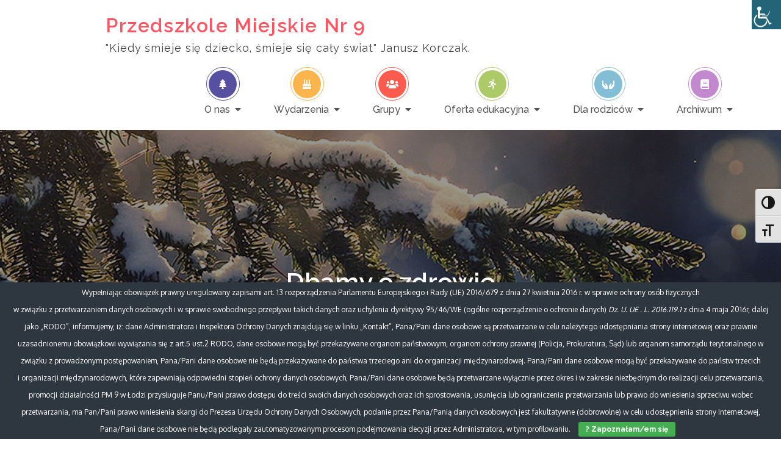

--- FILE ---
content_type: text/html; charset=UTF-8
request_url: https://przedszkolaki.swiata.pl/dbamy-o-zdrowie/
body_size: 18769
content:
<!DOCTYPE html> <html lang="pl-PL"><head>
	<meta charset="UTF-8">
	<meta name="viewport" content="width=device-width, initial-scale=1">
	<link rel="profile" href="http://gmpg.org/xfn/11">
	
<title>Dbamy o zdrowie &#8211; Przedszkole Miejskie Nr 9</title>
<meta name='robots' content='max-image-preview:large' />
	<style>img:is([sizes="auto" i], [sizes^="auto," i]) { contain-intrinsic-size: 3000px 1500px }</style>
	<link rel='dns-prefetch' href='//fonts.googleapis.com' />
<link rel="alternate" type="application/rss+xml" title="Przedszkole Miejskie Nr 9 &raquo; Kanał z wpisami" href="https://przedszkolaki.swiata.pl/feed/" />
<link rel="alternate" type="application/rss+xml" title="Przedszkole Miejskie Nr 9 &raquo; Kanał z komentarzami" href="https://przedszkolaki.swiata.pl/comments/feed/" />
<link rel="alternate" type="application/rss+xml" title="Przedszkole Miejskie Nr 9 &raquo; Dbamy o zdrowie Kanał z komentarzami" href="https://przedszkolaki.swiata.pl/dbamy-o-zdrowie/feed/" />
<script type="text/javascript">
/* <![CDATA[ */
window._wpemojiSettings = {"baseUrl":"https:\/\/s.w.org\/images\/core\/emoji\/15.0.3\/72x72\/","ext":".png","svgUrl":"https:\/\/s.w.org\/images\/core\/emoji\/15.0.3\/svg\/","svgExt":".svg","source":{"concatemoji":"https:\/\/przedszkolaki.swiata.pl\/wp-includes\/js\/wp-emoji-release.min.js?ver=6.7.4"}};
/*! This file is auto-generated */
!function(i,n){var o,s,e;function c(e){try{var t={supportTests:e,timestamp:(new Date).valueOf()};sessionStorage.setItem(o,JSON.stringify(t))}catch(e){}}function p(e,t,n){e.clearRect(0,0,e.canvas.width,e.canvas.height),e.fillText(t,0,0);var t=new Uint32Array(e.getImageData(0,0,e.canvas.width,e.canvas.height).data),r=(e.clearRect(0,0,e.canvas.width,e.canvas.height),e.fillText(n,0,0),new Uint32Array(e.getImageData(0,0,e.canvas.width,e.canvas.height).data));return t.every(function(e,t){return e===r[t]})}function u(e,t,n){switch(t){case"flag":return n(e,"\ud83c\udff3\ufe0f\u200d\u26a7\ufe0f","\ud83c\udff3\ufe0f\u200b\u26a7\ufe0f")?!1:!n(e,"\ud83c\uddfa\ud83c\uddf3","\ud83c\uddfa\u200b\ud83c\uddf3")&&!n(e,"\ud83c\udff4\udb40\udc67\udb40\udc62\udb40\udc65\udb40\udc6e\udb40\udc67\udb40\udc7f","\ud83c\udff4\u200b\udb40\udc67\u200b\udb40\udc62\u200b\udb40\udc65\u200b\udb40\udc6e\u200b\udb40\udc67\u200b\udb40\udc7f");case"emoji":return!n(e,"\ud83d\udc26\u200d\u2b1b","\ud83d\udc26\u200b\u2b1b")}return!1}function f(e,t,n){var r="undefined"!=typeof WorkerGlobalScope&&self instanceof WorkerGlobalScope?new OffscreenCanvas(300,150):i.createElement("canvas"),a=r.getContext("2d",{willReadFrequently:!0}),o=(a.textBaseline="top",a.font="600 32px Arial",{});return e.forEach(function(e){o[e]=t(a,e,n)}),o}function t(e){var t=i.createElement("script");t.src=e,t.defer=!0,i.head.appendChild(t)}"undefined"!=typeof Promise&&(o="wpEmojiSettingsSupports",s=["flag","emoji"],n.supports={everything:!0,everythingExceptFlag:!0},e=new Promise(function(e){i.addEventListener("DOMContentLoaded",e,{once:!0})}),new Promise(function(t){var n=function(){try{var e=JSON.parse(sessionStorage.getItem(o));if("object"==typeof e&&"number"==typeof e.timestamp&&(new Date).valueOf()<e.timestamp+604800&&"object"==typeof e.supportTests)return e.supportTests}catch(e){}return null}();if(!n){if("undefined"!=typeof Worker&&"undefined"!=typeof OffscreenCanvas&&"undefined"!=typeof URL&&URL.createObjectURL&&"undefined"!=typeof Blob)try{var e="postMessage("+f.toString()+"("+[JSON.stringify(s),u.toString(),p.toString()].join(",")+"));",r=new Blob([e],{type:"text/javascript"}),a=new Worker(URL.createObjectURL(r),{name:"wpTestEmojiSupports"});return void(a.onmessage=function(e){c(n=e.data),a.terminate(),t(n)})}catch(e){}c(n=f(s,u,p))}t(n)}).then(function(e){for(var t in e)n.supports[t]=e[t],n.supports.everything=n.supports.everything&&n.supports[t],"flag"!==t&&(n.supports.everythingExceptFlag=n.supports.everythingExceptFlag&&n.supports[t]);n.supports.everythingExceptFlag=n.supports.everythingExceptFlag&&!n.supports.flag,n.DOMReady=!1,n.readyCallback=function(){n.DOMReady=!0}}).then(function(){return e}).then(function(){var e;n.supports.everything||(n.readyCallback(),(e=n.source||{}).concatemoji?t(e.concatemoji):e.wpemoji&&e.twemoji&&(t(e.twemoji),t(e.wpemoji)))}))}((window,document),window._wpemojiSettings);
/* ]]> */
</script>
<style id='wp-emoji-styles-inline-css' type='text/css'>

	img.wp-smiley, img.emoji {
		display: inline !important;
		border: none !important;
		box-shadow: none !important;
		height: 1em !important;
		width: 1em !important;
		margin: 0 0.07em !important;
		vertical-align: -0.1em !important;
		background: none !important;
		padding: 0 !important;
	}
</style>
<link rel='stylesheet' id='wp-block-library-css' href='https://przedszkolaki.swiata.pl/wp-includes/css/dist/block-library/style.min.css?ver=6.7.4' type='text/css' media='all' />
<style id='wp-block-library-theme-inline-css' type='text/css'>
.wp-block-audio :where(figcaption){color:#555;font-size:13px;text-align:center}.is-dark-theme .wp-block-audio :where(figcaption){color:#ffffffa6}.wp-block-audio{margin:0 0 1em}.wp-block-code{border:1px solid #ccc;border-radius:4px;font-family:Menlo,Consolas,monaco,monospace;padding:.8em 1em}.wp-block-embed :where(figcaption){color:#555;font-size:13px;text-align:center}.is-dark-theme .wp-block-embed :where(figcaption){color:#ffffffa6}.wp-block-embed{margin:0 0 1em}.blocks-gallery-caption{color:#555;font-size:13px;text-align:center}.is-dark-theme .blocks-gallery-caption{color:#ffffffa6}:root :where(.wp-block-image figcaption){color:#555;font-size:13px;text-align:center}.is-dark-theme :root :where(.wp-block-image figcaption){color:#ffffffa6}.wp-block-image{margin:0 0 1em}.wp-block-pullquote{border-bottom:4px solid;border-top:4px solid;color:currentColor;margin-bottom:1.75em}.wp-block-pullquote cite,.wp-block-pullquote footer,.wp-block-pullquote__citation{color:currentColor;font-size:.8125em;font-style:normal;text-transform:uppercase}.wp-block-quote{border-left:.25em solid;margin:0 0 1.75em;padding-left:1em}.wp-block-quote cite,.wp-block-quote footer{color:currentColor;font-size:.8125em;font-style:normal;position:relative}.wp-block-quote:where(.has-text-align-right){border-left:none;border-right:.25em solid;padding-left:0;padding-right:1em}.wp-block-quote:where(.has-text-align-center){border:none;padding-left:0}.wp-block-quote.is-large,.wp-block-quote.is-style-large,.wp-block-quote:where(.is-style-plain){border:none}.wp-block-search .wp-block-search__label{font-weight:700}.wp-block-search__button{border:1px solid #ccc;padding:.375em .625em}:where(.wp-block-group.has-background){padding:1.25em 2.375em}.wp-block-separator.has-css-opacity{opacity:.4}.wp-block-separator{border:none;border-bottom:2px solid;margin-left:auto;margin-right:auto}.wp-block-separator.has-alpha-channel-opacity{opacity:1}.wp-block-separator:not(.is-style-wide):not(.is-style-dots){width:100px}.wp-block-separator.has-background:not(.is-style-dots){border-bottom:none;height:1px}.wp-block-separator.has-background:not(.is-style-wide):not(.is-style-dots){height:2px}.wp-block-table{margin:0 0 1em}.wp-block-table td,.wp-block-table th{word-break:normal}.wp-block-table :where(figcaption){color:#555;font-size:13px;text-align:center}.is-dark-theme .wp-block-table :where(figcaption){color:#ffffffa6}.wp-block-video :where(figcaption){color:#555;font-size:13px;text-align:center}.is-dark-theme .wp-block-video :where(figcaption){color:#ffffffa6}.wp-block-video{margin:0 0 1em}:root :where(.wp-block-template-part.has-background){margin-bottom:0;margin-top:0;padding:1.25em 2.375em}
</style>
<style id='classic-theme-styles-inline-css' type='text/css'>
/*! This file is auto-generated */
.wp-block-button__link{color:#fff;background-color:#32373c;border-radius:9999px;box-shadow:none;text-decoration:none;padding:calc(.667em + 2px) calc(1.333em + 2px);font-size:1.125em}.wp-block-file__button{background:#32373c;color:#fff;text-decoration:none}
</style>
<style id='global-styles-inline-css' type='text/css'>
:root{--wp--preset--aspect-ratio--square: 1;--wp--preset--aspect-ratio--4-3: 4/3;--wp--preset--aspect-ratio--3-4: 3/4;--wp--preset--aspect-ratio--3-2: 3/2;--wp--preset--aspect-ratio--2-3: 2/3;--wp--preset--aspect-ratio--16-9: 16/9;--wp--preset--aspect-ratio--9-16: 9/16;--wp--preset--color--black: #000000;--wp--preset--color--cyan-bluish-gray: #abb8c3;--wp--preset--color--white: #ffffff;--wp--preset--color--pale-pink: #f78da7;--wp--preset--color--vivid-red: #cf2e2e;--wp--preset--color--luminous-vivid-orange: #ff6900;--wp--preset--color--luminous-vivid-amber: #fcb900;--wp--preset--color--light-green-cyan: #7bdcb5;--wp--preset--color--vivid-green-cyan: #00d084;--wp--preset--color--pale-cyan-blue: #8ed1fc;--wp--preset--color--vivid-cyan-blue: #0693e3;--wp--preset--color--vivid-purple: #9b51e0;--wp--preset--color--tan: #E6DBAD;--wp--preset--color--yellow: #FDE64B;--wp--preset--color--orange: #ED7014;--wp--preset--color--red: #D0312D;--wp--preset--color--pink: #b565a7;--wp--preset--color--purple: #A32CC4;--wp--preset--color--blue: #3A43BA;--wp--preset--color--green: #3BB143;--wp--preset--color--brown: #231709;--wp--preset--color--grey: #6C626D;--wp--preset--gradient--vivid-cyan-blue-to-vivid-purple: linear-gradient(135deg,rgba(6,147,227,1) 0%,rgb(155,81,224) 100%);--wp--preset--gradient--light-green-cyan-to-vivid-green-cyan: linear-gradient(135deg,rgb(122,220,180) 0%,rgb(0,208,130) 100%);--wp--preset--gradient--luminous-vivid-amber-to-luminous-vivid-orange: linear-gradient(135deg,rgba(252,185,0,1) 0%,rgba(255,105,0,1) 100%);--wp--preset--gradient--luminous-vivid-orange-to-vivid-red: linear-gradient(135deg,rgba(255,105,0,1) 0%,rgb(207,46,46) 100%);--wp--preset--gradient--very-light-gray-to-cyan-bluish-gray: linear-gradient(135deg,rgb(238,238,238) 0%,rgb(169,184,195) 100%);--wp--preset--gradient--cool-to-warm-spectrum: linear-gradient(135deg,rgb(74,234,220) 0%,rgb(151,120,209) 20%,rgb(207,42,186) 40%,rgb(238,44,130) 60%,rgb(251,105,98) 80%,rgb(254,248,76) 100%);--wp--preset--gradient--blush-light-purple: linear-gradient(135deg,rgb(255,206,236) 0%,rgb(152,150,240) 100%);--wp--preset--gradient--blush-bordeaux: linear-gradient(135deg,rgb(254,205,165) 0%,rgb(254,45,45) 50%,rgb(107,0,62) 100%);--wp--preset--gradient--luminous-dusk: linear-gradient(135deg,rgb(255,203,112) 0%,rgb(199,81,192) 50%,rgb(65,88,208) 100%);--wp--preset--gradient--pale-ocean: linear-gradient(135deg,rgb(255,245,203) 0%,rgb(182,227,212) 50%,rgb(51,167,181) 100%);--wp--preset--gradient--electric-grass: linear-gradient(135deg,rgb(202,248,128) 0%,rgb(113,206,126) 100%);--wp--preset--gradient--midnight: linear-gradient(135deg,rgb(2,3,129) 0%,rgb(40,116,252) 100%);--wp--preset--font-size--small: 12px;--wp--preset--font-size--medium: 20px;--wp--preset--font-size--large: 36px;--wp--preset--font-size--x-large: 42px;--wp--preset--font-size--regular: 16px;--wp--preset--font-size--larger: 36px;--wp--preset--font-size--huge: 48px;--wp--preset--spacing--20: 0.44rem;--wp--preset--spacing--30: 0.67rem;--wp--preset--spacing--40: 1rem;--wp--preset--spacing--50: 1.5rem;--wp--preset--spacing--60: 2.25rem;--wp--preset--spacing--70: 3.38rem;--wp--preset--spacing--80: 5.06rem;--wp--preset--shadow--natural: 6px 6px 9px rgba(0, 0, 0, 0.2);--wp--preset--shadow--deep: 12px 12px 50px rgba(0, 0, 0, 0.4);--wp--preset--shadow--sharp: 6px 6px 0px rgba(0, 0, 0, 0.2);--wp--preset--shadow--outlined: 6px 6px 0px -3px rgba(255, 255, 255, 1), 6px 6px rgba(0, 0, 0, 1);--wp--preset--shadow--crisp: 6px 6px 0px rgba(0, 0, 0, 1);}:where(.is-layout-flex){gap: 0.5em;}:where(.is-layout-grid){gap: 0.5em;}body .is-layout-flex{display: flex;}.is-layout-flex{flex-wrap: wrap;align-items: center;}.is-layout-flex > :is(*, div){margin: 0;}body .is-layout-grid{display: grid;}.is-layout-grid > :is(*, div){margin: 0;}:where(.wp-block-columns.is-layout-flex){gap: 2em;}:where(.wp-block-columns.is-layout-grid){gap: 2em;}:where(.wp-block-post-template.is-layout-flex){gap: 1.25em;}:where(.wp-block-post-template.is-layout-grid){gap: 1.25em;}.has-black-color{color: var(--wp--preset--color--black) !important;}.has-cyan-bluish-gray-color{color: var(--wp--preset--color--cyan-bluish-gray) !important;}.has-white-color{color: var(--wp--preset--color--white) !important;}.has-pale-pink-color{color: var(--wp--preset--color--pale-pink) !important;}.has-vivid-red-color{color: var(--wp--preset--color--vivid-red) !important;}.has-luminous-vivid-orange-color{color: var(--wp--preset--color--luminous-vivid-orange) !important;}.has-luminous-vivid-amber-color{color: var(--wp--preset--color--luminous-vivid-amber) !important;}.has-light-green-cyan-color{color: var(--wp--preset--color--light-green-cyan) !important;}.has-vivid-green-cyan-color{color: var(--wp--preset--color--vivid-green-cyan) !important;}.has-pale-cyan-blue-color{color: var(--wp--preset--color--pale-cyan-blue) !important;}.has-vivid-cyan-blue-color{color: var(--wp--preset--color--vivid-cyan-blue) !important;}.has-vivid-purple-color{color: var(--wp--preset--color--vivid-purple) !important;}.has-black-background-color{background-color: var(--wp--preset--color--black) !important;}.has-cyan-bluish-gray-background-color{background-color: var(--wp--preset--color--cyan-bluish-gray) !important;}.has-white-background-color{background-color: var(--wp--preset--color--white) !important;}.has-pale-pink-background-color{background-color: var(--wp--preset--color--pale-pink) !important;}.has-vivid-red-background-color{background-color: var(--wp--preset--color--vivid-red) !important;}.has-luminous-vivid-orange-background-color{background-color: var(--wp--preset--color--luminous-vivid-orange) !important;}.has-luminous-vivid-amber-background-color{background-color: var(--wp--preset--color--luminous-vivid-amber) !important;}.has-light-green-cyan-background-color{background-color: var(--wp--preset--color--light-green-cyan) !important;}.has-vivid-green-cyan-background-color{background-color: var(--wp--preset--color--vivid-green-cyan) !important;}.has-pale-cyan-blue-background-color{background-color: var(--wp--preset--color--pale-cyan-blue) !important;}.has-vivid-cyan-blue-background-color{background-color: var(--wp--preset--color--vivid-cyan-blue) !important;}.has-vivid-purple-background-color{background-color: var(--wp--preset--color--vivid-purple) !important;}.has-black-border-color{border-color: var(--wp--preset--color--black) !important;}.has-cyan-bluish-gray-border-color{border-color: var(--wp--preset--color--cyan-bluish-gray) !important;}.has-white-border-color{border-color: var(--wp--preset--color--white) !important;}.has-pale-pink-border-color{border-color: var(--wp--preset--color--pale-pink) !important;}.has-vivid-red-border-color{border-color: var(--wp--preset--color--vivid-red) !important;}.has-luminous-vivid-orange-border-color{border-color: var(--wp--preset--color--luminous-vivid-orange) !important;}.has-luminous-vivid-amber-border-color{border-color: var(--wp--preset--color--luminous-vivid-amber) !important;}.has-light-green-cyan-border-color{border-color: var(--wp--preset--color--light-green-cyan) !important;}.has-vivid-green-cyan-border-color{border-color: var(--wp--preset--color--vivid-green-cyan) !important;}.has-pale-cyan-blue-border-color{border-color: var(--wp--preset--color--pale-cyan-blue) !important;}.has-vivid-cyan-blue-border-color{border-color: var(--wp--preset--color--vivid-cyan-blue) !important;}.has-vivid-purple-border-color{border-color: var(--wp--preset--color--vivid-purple) !important;}.has-vivid-cyan-blue-to-vivid-purple-gradient-background{background: var(--wp--preset--gradient--vivid-cyan-blue-to-vivid-purple) !important;}.has-light-green-cyan-to-vivid-green-cyan-gradient-background{background: var(--wp--preset--gradient--light-green-cyan-to-vivid-green-cyan) !important;}.has-luminous-vivid-amber-to-luminous-vivid-orange-gradient-background{background: var(--wp--preset--gradient--luminous-vivid-amber-to-luminous-vivid-orange) !important;}.has-luminous-vivid-orange-to-vivid-red-gradient-background{background: var(--wp--preset--gradient--luminous-vivid-orange-to-vivid-red) !important;}.has-very-light-gray-to-cyan-bluish-gray-gradient-background{background: var(--wp--preset--gradient--very-light-gray-to-cyan-bluish-gray) !important;}.has-cool-to-warm-spectrum-gradient-background{background: var(--wp--preset--gradient--cool-to-warm-spectrum) !important;}.has-blush-light-purple-gradient-background{background: var(--wp--preset--gradient--blush-light-purple) !important;}.has-blush-bordeaux-gradient-background{background: var(--wp--preset--gradient--blush-bordeaux) !important;}.has-luminous-dusk-gradient-background{background: var(--wp--preset--gradient--luminous-dusk) !important;}.has-pale-ocean-gradient-background{background: var(--wp--preset--gradient--pale-ocean) !important;}.has-electric-grass-gradient-background{background: var(--wp--preset--gradient--electric-grass) !important;}.has-midnight-gradient-background{background: var(--wp--preset--gradient--midnight) !important;}.has-small-font-size{font-size: var(--wp--preset--font-size--small) !important;}.has-medium-font-size{font-size: var(--wp--preset--font-size--medium) !important;}.has-large-font-size{font-size: var(--wp--preset--font-size--large) !important;}.has-x-large-font-size{font-size: var(--wp--preset--font-size--x-large) !important;}
:where(.wp-block-post-template.is-layout-flex){gap: 1.25em;}:where(.wp-block-post-template.is-layout-grid){gap: 1.25em;}
:where(.wp-block-columns.is-layout-flex){gap: 2em;}:where(.wp-block-columns.is-layout-grid){gap: 2em;}
:root :where(.wp-block-pullquote){font-size: 1.5em;line-height: 1.6;}
</style>
<link rel='stylesheet' id='contact-form-7-css' href='https://przedszkolaki.swiata.pl/wp-content/plugins/contact-form-7/includes/css/styles.css?ver=6.1.4' type='text/css' media='all' />
<link rel='stylesheet' id='cookie-bar-css-css' href='https://przedszkolaki.swiata.pl/wp-content/plugins/cookie-bar/css/cookie-bar.css?ver=6.7.4' type='text/css' media='all' />
<link rel='stylesheet' id='wpah-front-styles-css' href='https://przedszkolaki.swiata.pl/wp-content/plugins/wp-accessibility-helper/assets/css/wp-accessibility-helper.min.css?ver=0.5.9.4' type='text/css' media='all' />
<link rel='stylesheet' id='ui-font-css' href='https://przedszkolaki.swiata.pl/wp-content/plugins/wp-accessibility/toolbar/fonts/css/a11y-toolbar.css?ver=2.3.0' type='text/css' media='all' />
<link rel='stylesheet' id='wpa-toolbar-css' href='https://przedszkolaki.swiata.pl/wp-content/plugins/wp-accessibility/toolbar/css/a11y.css?ver=2.3.0' type='text/css' media='all' />
<style id='wpa-toolbar-inline-css' type='text/css'>
.a11y-toolbar ul li button { font-size: 22px !important; }
</style>
<link rel='stylesheet' id='ui-fontsize.css-css' href='https://przedszkolaki.swiata.pl/wp-content/plugins/wp-accessibility/toolbar/css/a11y-fontsize.css?ver=2.3.0' type='text/css' media='all' />
<style id='ui-fontsize.css-inline-css' type='text/css'>
html { --wpa-font-size: clamp( 24px, 1.5rem, 36px ); --wpa-h1-size : clamp( 48px, 3rem, 72px ); --wpa-h2-size : clamp( 40px, 2.5rem, 60px ); --wpa-h3-size : clamp( 32px, 2rem, 48px ); --wpa-h4-size : clamp( 28px, 1.75rem, 42px ); --wpa-sub-list-size: 1.1em; --wpa-sub-sub-list-size: 1em; } 
</style>
<link rel='stylesheet' id='wpa-style-css' href='https://przedszkolaki.swiata.pl/wp-content/plugins/wp-accessibility/css/wpa-style.css?ver=2.3.0' type='text/css' media='all' />
<style id='wpa-style-inline-css' type='text/css'>
:root { --admin-bar-top : 7px; }
</style>
<link rel='stylesheet' id='grand-academy-google-fonts-css' href='https://fonts.googleapis.com/css?family=Raleway%3A300%2C400%2C500%2C600%2C700%7CGloria+Hallelujah%3A400%7COxygen%3A400%2C700&#038;subset=latin%2Clatin-ext' type='text/css' media='all' />
<link rel='stylesheet' id='fontawesome-all-css' href='https://przedszkolaki.swiata.pl/wp-content/themes/grand-academy/assets/css/all.min.css?ver=4.7.0' type='text/css' media='all' />
<link rel='stylesheet' id='slick-theme-css-css' href='https://przedszkolaki.swiata.pl/wp-content/themes/grand-academy/assets/css/slick-theme.min.css?ver=v2.2.0' type='text/css' media='all' />
<link rel='stylesheet' id='slick-css-css' href='https://przedszkolaki.swiata.pl/wp-content/themes/grand-academy/assets/css/slick.min.css?ver=v1.8.0' type='text/css' media='all' />
<link rel='stylesheet' id='grand-academy-blocks-css' href='https://przedszkolaki.swiata.pl/wp-content/themes/grand-academy/assets/css/blocks.min.css?ver=6.7.4' type='text/css' media='all' />
<link rel='stylesheet' id='grand-academy-style-css' href='https://przedszkolaki.swiata.pl/wp-content/themes/grand-academy/style.css?ver=6.7.4' type='text/css' media='all' />
<script type="text/javascript" src="https://przedszkolaki.swiata.pl/wp-includes/js/jquery/jquery.min.js?ver=3.7.1" id="jquery-core-js"></script>
<script type="text/javascript" src="https://przedszkolaki.swiata.pl/wp-includes/js/jquery/jquery-migrate.min.js?ver=3.4.1" id="jquery-migrate-js"></script>
<script type="text/javascript" src="https://przedszkolaki.swiata.pl/wp-content/plugins/cookie-bar/js/cookie-bar.js?ver=1769097092" id="cookie-bar-js-js"></script>
<link rel="https://api.w.org/" href="https://przedszkolaki.swiata.pl/wp-json/" /><link rel="alternate" title="JSON" type="application/json" href="https://przedszkolaki.swiata.pl/wp-json/wp/v2/posts/9098" /><link rel="EditURI" type="application/rsd+xml" title="RSD" href="https://przedszkolaki.swiata.pl/xmlrpc.php?rsd" />
<meta name="generator" content="WordPress 6.7.4" />
<link rel="canonical" href="https://przedszkolaki.swiata.pl/dbamy-o-zdrowie/" />
<link rel='shortlink' href='https://przedszkolaki.swiata.pl/?p=9098' />
<link rel="alternate" title="oEmbed (JSON)" type="application/json+oembed" href="https://przedszkolaki.swiata.pl/wp-json/oembed/1.0/embed?url=https%3A%2F%2Fprzedszkolaki.swiata.pl%2Fdbamy-o-zdrowie%2F" />
<link rel="alternate" title="oEmbed (XML)" type="text/xml+oembed" href="https://przedszkolaki.swiata.pl/wp-json/oembed/1.0/embed?url=https%3A%2F%2Fprzedszkolaki.swiata.pl%2Fdbamy-o-zdrowie%2F&#038;format=xml" />
		<style type="text/css" id="wp-custom-css">
			.site-logo{
	width:70px;
	height:70px;
	background-image:url('http://nowe-przedszkolaki.swiata.pl/wp-content/uploads/2020/10/image.png');
	background-repeat:no-repeat;
	background-size:100%;
	margin-right:20px
}		</style>
		</head>

<body class="post-template-default single single-post postid-9098 single-format-standard chrome osx wp-accessibility-helper wah_fstype_script accessibility-location-right group-blog right-sidebar">

<div id="page" class="site"><a class="skip-link screen-reader-text" href="#content">Skip to content</a>		<header id="masthead" class="site-header" role="banner">    <div class="wrapper">
        <div class="site-branding">
            <div class="site-logo">
                            </div><!-- .site-logo -->

            <div id="site-identity">
                <h1 class="site-title">
                    <a href="https://przedszkolaki.swiata.pl/" rel="home">  Przedszkole Miejskie Nr 9</a>
                </h1>

                                    <p class="site-description">&quot;Kiedy śmieje się dziecko, śmieje się cały świat&quot; Janusz Korczak.</p>
                            </div><!-- #site-identity -->
        </div> <!-- .site-branding -->

        <nav id="site-navigation" class="main-navigation" role="navigation" aria-label="Primary Menu">
            <button type="button" class="menu-toggle">
                <span class="icon-bar"></span>
                <span class="icon-bar"></span>
                <span class="icon-bar"></span>
            </button>

            <div class="menu-przedszkole-container"><ul id="primary-menu" class="nav-menu"><li id="menu-item-187" class="fas fa-tree menu-item menu-item-type-post_type menu-item-object-page menu-item-has-children menu-item-187"><a href="https://przedszkolaki.swiata.pl/o-nas/">O nas</a>
<ul class="sub-menu">
	<li id="menu-item-5899" class="menu-item menu-item-type-post_type menu-item-object-page menu-item-5899"><a href="https://przedszkolaki.swiata.pl/kadra-pedagogiczna/">Kadra pedagogiczna</a></li>
	<li id="menu-item-189" class="menu-item menu-item-type-post_type menu-item-object-page menu-item-189"><a href="https://przedszkolaki.swiata.pl/o-nas/lokalizacja/">Lokalizacja</a></li>
	<li id="menu-item-27786" class="menu-item menu-item-type-post_type menu-item-object-page menu-item-27786"><a href="https://przedszkolaki.swiata.pl/jemy-zdrowo-kolorowo/">Jemy zdrowo – kolorowo</a></li>
	<li id="menu-item-17521" class="menu-item menu-item-type-post_type menu-item-object-page menu-item-17521"><a href="https://przedszkolaki.swiata.pl/o-nas-tekst-latwy-do-czytania-i-rozumienia/">O nas – tekst łatwy do czytania i rozumienia</a></li>
	<li id="menu-item-17522" class="menu-item menu-item-type-post_type menu-item-object-page menu-item-17522"><a href="https://przedszkolaki.swiata.pl/ukraina/">Для українців</a></li>
</ul>
</li>
<li id="menu-item-185" class="fas fa-birthday-cake menu-item menu-item-type-post_type menu-item-object-page menu-item-has-children menu-item-185"><a href="https://przedszkolaki.swiata.pl/imprezy-i-uroczystosci/">Wydarzenia</a>
<ul class="sub-menu">
	<li id="menu-item-51719" class="menu-item menu-item-type-taxonomy menu-item-object-category menu-item-51719"><a href="https://przedszkolaki.swiata.pl/category/uroczystosci-2025-2026/">Uroczystości 2025/2026</a></li>
	<li id="menu-item-51718" class="menu-item menu-item-type-taxonomy menu-item-object-category menu-item-51718"><a href="https://przedszkolaki.swiata.pl/category/teatrzyki-i-spotkania-baletowe-2025-2026/">Teatrzyki i spotkania baletowe 2025/2026</a></li>
	<li id="menu-item-51952" class="menu-item menu-item-type-taxonomy menu-item-object-category menu-item-51952"><a href="https://przedszkolaki.swiata.pl/category/dni-z-kalendarza-2025-2026/">Dni z kalendarza 2025/2026</a></li>
</ul>
</li>
<li id="menu-item-186" class="fas fa-users menu-item menu-item-type-post_type menu-item-object-page menu-item-has-children menu-item-186"><a href="https://przedszkolaki.swiata.pl/grupy/">Grupy</a>
<ul class="sub-menu">
	<li id="menu-item-51729" class="menu-item menu-item-type-taxonomy menu-item-object-category menu-item-51729"><a href="https://przedszkolaki.swiata.pl/category/misie-2025-2026/">Misie 2025/2026</a></li>
	<li id="menu-item-51735" class="menu-item menu-item-type-taxonomy menu-item-object-category menu-item-51735"><a href="https://przedszkolaki.swiata.pl/category/zabki-2025-2026/">Żabki 2025/2026</a></li>
	<li id="menu-item-51728" class="menu-item menu-item-type-taxonomy menu-item-object-category menu-item-51728"><a href="https://przedszkolaki.swiata.pl/category/biedronki-2025-2026/">Biedronki 2025/2026</a></li>
	<li id="menu-item-51736" class="menu-item menu-item-type-taxonomy menu-item-object-category menu-item-51736"><a href="https://przedszkolaki.swiata.pl/category/zajaczki-2025-2026/">Zajączki 2025/2026</a></li>
	<li id="menu-item-51734" class="menu-item menu-item-type-taxonomy menu-item-object-category menu-item-51734"><a href="https://przedszkolaki.swiata.pl/category/wiewiorki-2025-2026/">Wiewiórki 2025/2026</a></li>
	<li id="menu-item-51733" class="menu-item menu-item-type-taxonomy menu-item-object-category menu-item-51733"><a href="https://przedszkolaki.swiata.pl/category/sowy-2025-2026/">Sowy 2025/2026</a></li>
</ul>
</li>
<li id="menu-item-184" class="fas fa-running menu-item menu-item-type-post_type menu-item-object-page menu-item-has-children menu-item-184"><a href="https://przedszkolaki.swiata.pl/zajecia-dodatkowe/">Oferta edukacyjna</a>
<ul class="sub-menu">
	<li id="menu-item-51725" class="menu-item menu-item-type-post_type menu-item-object-page menu-item-51725"><a href="https://przedszkolaki.swiata.pl/logopedia-2025-2026/">Logopedia 2025/2026</a></li>
	<li id="menu-item-51732" class="menu-item menu-item-type-taxonomy menu-item-object-category menu-item-has-children menu-item-51732"><a href="https://przedszkolaki.swiata.pl/category/programy-projekty-edukacyjne-i-innowacje-2025-2026/">Programy, projekty edukacyjne i innowacje 2025/2026</a>
	<ul class="sub-menu">
		<li id="menu-item-51759" class="menu-item menu-item-type-post_type menu-item-object-page menu-item-51759"><a href="https://przedszkolaki.swiata.pl/zdrowo-i-sportowo-2/">Zdrowo i Sportowo</a></li>
		<li id="menu-item-51764" class="menu-item menu-item-type-taxonomy menu-item-object-category menu-item-51764"><a href="https://przedszkolaki.swiata.pl/category/programy-projekty-edukacyjne-i-innowacje-2025-2026/skad-sie-biora-produkty-ekologiczne/">Skąd się biorą produkty ekologiczne? &#8211; Sowy</a></li>
		<li id="menu-item-51768" class="menu-item menu-item-type-taxonomy menu-item-object-category menu-item-51768"><a href="https://przedszkolaki.swiata.pl/category/programy-projekty-edukacyjne-i-innowacje-2025-2026/czuciaki-z-krainy-emocji/">Czuciaki z Krainy Emocji &#8211; Zajączki</a></li>
		<li id="menu-item-51763" class="menu-item menu-item-type-taxonomy menu-item-object-category menu-item-has-children menu-item-51763"><a href="https://przedszkolaki.swiata.pl/category/programy-projekty-edukacyjne-i-innowacje-2025-2026/zainwestuj-w-zdrowie/">Zainwestuj w zdrowie</a>
		<ul class="sub-menu">
			<li id="menu-item-51775" class="menu-item menu-item-type-taxonomy menu-item-object-category menu-item-51775"><a href="https://przedszkolaki.swiata.pl/category/programy-projekty-edukacyjne-i-innowacje-2025-2026/zainwestuj-w-zdrowie/zabki-zainwestuj-w-zdrowie/">Żabki</a></li>
			<li id="menu-item-51776" class="menu-item menu-item-type-taxonomy menu-item-object-category menu-item-51776"><a href="https://przedszkolaki.swiata.pl/category/programy-projekty-edukacyjne-i-innowacje-2025-2026/zainwestuj-w-zdrowie/wiewiorki-zainwestuj-w-zdrowie/">Wiewiórki</a></li>
		</ul>
</li>
		<li id="menu-item-51770" class="menu-item menu-item-type-taxonomy menu-item-object-category menu-item-51770"><a href="https://przedszkolaki.swiata.pl/category/programy-projekty-edukacyjne-i-innowacje-2025-2026/gramy-zmyslami/">Gramy Zmysłami &#8211; Misie, Biedronki i Sowy</a></li>
		<li id="menu-item-51769" class="menu-item menu-item-type-taxonomy menu-item-object-category menu-item-51769"><a href="https://przedszkolaki.swiata.pl/category/programy-projekty-edukacyjne-i-innowacje-2025-2026/bajki-pomagajki-programy-projekty-edukacyjne-i-innowacje-2025-2026/">Bajki Pomagajki &#8211; Misie i Żabki</a></li>
		<li id="menu-item-53911" class="menu-item menu-item-type-post_type menu-item-object-page menu-item-53911"><a href="https://przedszkolaki.swiata.pl/innowacja-pedagogiczna-pracowite-raczki-w-zabawie/">Innowacja pedagogiczna ,,Pracowite rączki w zabawie”</a></li>
	</ul>
</li>
	<li id="menu-item-51742" class="menu-item menu-item-type-post_type menu-item-object-page menu-item-51742"><a href="https://przedszkolaki.swiata.pl/zajecia-dodatkowe-2025-2026/">Zajęcia dodatkowe 2025/2026</a></li>
</ul>
</li>
<li id="menu-item-183" class="fas fa-hands menu-item menu-item-type-post_type menu-item-object-page menu-item-has-children menu-item-183"><a href="https://przedszkolaki.swiata.pl/dla-rodzcow/">Dla rodziców</a>
<ul class="sub-menu">
	<li id="menu-item-51730" class="menu-item menu-item-type-taxonomy menu-item-object-category menu-item-51730"><a href="https://przedszkolaki.swiata.pl/category/ogloszenia-2025-2026/">Ogłoszenia 2025/2026</a></li>
	<li id="menu-item-51731" class="menu-item menu-item-type-taxonomy menu-item-object-category menu-item-51731"><a href="https://przedszkolaki.swiata.pl/category/ogloszenia-rady-rodzicow-2025-2026/">Ogłoszenia Rady Rodziców 2025/2026</a></li>
	<li id="menu-item-816" class="menu-item menu-item-type-post_type menu-item-object-page menu-item-816"><a href="https://przedszkolaki.swiata.pl/formularze-i-druki-2/">Formularze i druki</a></li>
	<li id="menu-item-47625" class="menu-item menu-item-type-taxonomy menu-item-object-category menu-item-47625"><a href="https://przedszkolaki.swiata.pl/category/rekrutacja-2025-2026/">Rekrutacja 2025/2026</a></li>
	<li id="menu-item-24843" class="menu-item menu-item-type-taxonomy menu-item-object-category menu-item-24843"><a href="https://przedszkolaki.swiata.pl/category/dyzur-wakacyjny/">Dyżur wakacyjny</a></li>
	<li id="menu-item-6558" class="menu-item menu-item-type-taxonomy menu-item-object-category menu-item-6558"><a href="https://przedszkolaki.swiata.pl/category/pomoc-psychologiczno-pedagogiczna/">Pomoc psychologiczno-pedagogiczna</a></li>
	<li id="menu-item-6559" class="menu-item menu-item-type-taxonomy menu-item-object-category menu-item-6559"><a href="https://przedszkolaki.swiata.pl/category/poradnik-dla-rodzicow/">Poradnik dla Rodziców</a></li>
	<li id="menu-item-6619" class="menu-item menu-item-type-taxonomy menu-item-object-category menu-item-6619"><a href="https://przedszkolaki.swiata.pl/category/procedury/">Procedury</a></li>
</ul>
</li>
<li id="menu-item-5915" class="fas fa-book menu-item menu-item-type-post_type menu-item-object-page menu-item-has-children menu-item-5915"><a href="https://przedszkolaki.swiata.pl/archiwum-2/">Archiwum</a>
<ul class="sub-menu">
	<li id="menu-item-5935" class="menu-item menu-item-type-post_type menu-item-object-page menu-item-has-children menu-item-5935"><a href="https://przedszkolaki.swiata.pl/grupy-2020-2021/">Rok szkolny 2020/2021</a>
	<ul class="sub-menu">
		<li id="menu-item-198" class="menu-item menu-item-type-taxonomy menu-item-object-category menu-item-198"><a href="https://przedszkolaki.swiata.pl/category/grupa-i-misie/">Misie 2020/2021</a></li>
		<li id="menu-item-199" class="menu-item menu-item-type-taxonomy menu-item-object-category menu-item-199"><a href="https://przedszkolaki.swiata.pl/category/grupa-ii-zuczki/">Żuczki 2020/2021</a></li>
		<li id="menu-item-200" class="menu-item menu-item-type-taxonomy menu-item-object-category menu-item-200"><a href="https://przedszkolaki.swiata.pl/category/grupa-iii-biedronki/">Biedronki 2020/2021</a></li>
		<li id="menu-item-201" class="menu-item menu-item-type-taxonomy menu-item-object-category menu-item-201"><a href="https://przedszkolaki.swiata.pl/category/grupa-iv-zajaczki/">Zajączki 2020/2021</a></li>
		<li id="menu-item-202" class="menu-item menu-item-type-taxonomy menu-item-object-category menu-item-202"><a href="https://przedszkolaki.swiata.pl/category/grupa-v-wiewiorki/">Wiewiórki 2020/2021</a></li>
		<li id="menu-item-999" class="menu-item menu-item-type-taxonomy menu-item-object-category menu-item-999"><a href="https://przedszkolaki.swiata.pl/category/grupa-vi-sowy/">Sowy 2020/2021</a></li>
		<li id="menu-item-1860" class="menu-item menu-item-type-taxonomy menu-item-object-category menu-item-1860"><a href="https://przedszkolaki.swiata.pl/category/uroczystosci/">Uroczystości 2020/2021</a></li>
		<li id="menu-item-1859" class="menu-item menu-item-type-taxonomy menu-item-object-category menu-item-1859"><a href="https://przedszkolaki.swiata.pl/category/teatrzyki/">Teatrzyki i koncerty 2020/2021</a></li>
		<li id="menu-item-1003" class="menu-item menu-item-type-taxonomy menu-item-object-category menu-item-1003"><a href="https://przedszkolaki.swiata.pl/category/dni-z-kalendarza/">Dni z kalendarza 2020/2021</a></li>
		<li id="menu-item-5929" class="menu-item menu-item-type-post_type menu-item-object-page menu-item-has-children menu-item-5929"><a href="https://przedszkolaki.swiata.pl/programy-projekty-2020-2021/">Programy, projekty 2020/2021</a>
		<ul class="sub-menu">
			<li id="menu-item-1278" class="menu-item menu-item-type-taxonomy menu-item-object-category menu-item-1278"><a href="https://przedszkolaki.swiata.pl/category/ekolaki-w-lesie-przebywaja/">Ekolaki w lesie przebywają</a></li>
			<li id="menu-item-1034" class="menu-item menu-item-type-post_type menu-item-object-page menu-item-1034"><a href="https://przedszkolaki.swiata.pl/20-minut-dla-matematyki/">20 minut dla matematyki</a></li>
			<li id="menu-item-1849" class="menu-item menu-item-type-taxonomy menu-item-object-category menu-item-1849"><a href="https://przedszkolaki.swiata.pl/category/czysciochowo/">Czyściochowo</a></li>
		</ul>
</li>
		<li id="menu-item-5930" class="menu-item menu-item-type-post_type menu-item-object-page menu-item-has-children menu-item-5930"><a href="https://przedszkolaki.swiata.pl/zajecia-dodatkowe-2020-2021/">Zajęcia dodatkowe 2020/2021</a>
		<ul class="sub-menu">
			<li id="menu-item-1042" class="menu-item menu-item-type-post_type menu-item-object-page menu-item-1042"><a href="https://przedszkolaki.swiata.pl/logorytmika/">Logorytmika</a></li>
			<li id="menu-item-1043" class="menu-item menu-item-type-post_type menu-item-object-page menu-item-1043"><a href="https://przedszkolaki.swiata.pl/karate/">Karate</a></li>
			<li id="menu-item-1044" class="menu-item menu-item-type-post_type menu-item-object-page menu-item-1044"><a href="https://przedszkolaki.swiata.pl/motoryka-dla-smyka/">Motoryka dla smyka</a></li>
		</ul>
</li>
	</ul>
</li>
	<li id="menu-item-15243" class="menu-item menu-item-type-post_type menu-item-object-page menu-item-has-children menu-item-15243"><a href="https://przedszkolaki.swiata.pl/rok-szkolny-2021-2022/">Rok szkolny 2021/2022</a>
	<ul class="sub-menu">
		<li id="menu-item-6215" class="menu-item menu-item-type-taxonomy menu-item-object-category current-post-ancestor current-menu-parent current-post-parent menu-item-6215"><a href="https://przedszkolaki.swiata.pl/category/misie/">MISIE 2021/2022</a></li>
		<li id="menu-item-6219" class="menu-item menu-item-type-taxonomy menu-item-object-category menu-item-6219"><a href="https://przedszkolaki.swiata.pl/category/zuczki/">ŻUCZKI 2021/2022</a></li>
		<li id="menu-item-6220" class="menu-item menu-item-type-taxonomy menu-item-object-category menu-item-6220"><a href="https://przedszkolaki.swiata.pl/category/biedronki/">BIEDRONKI 2021/2022</a></li>
		<li id="menu-item-6221" class="menu-item menu-item-type-taxonomy menu-item-object-category menu-item-6221"><a href="https://przedszkolaki.swiata.pl/category/zajaczki/">ZAJĄCZKI 2021/2022</a></li>
		<li id="menu-item-6222" class="menu-item menu-item-type-taxonomy menu-item-object-category menu-item-6222"><a href="https://przedszkolaki.swiata.pl/category/wiewiorki/">WIEWIÓRKI 2021/2022</a></li>
		<li id="menu-item-6223" class="menu-item menu-item-type-taxonomy menu-item-object-category menu-item-6223"><a href="https://przedszkolaki.swiata.pl/category/sowy/">SOWY 2021/2022</a></li>
		<li id="menu-item-6224" class="menu-item menu-item-type-taxonomy menu-item-object-category menu-item-6224"><a href="https://przedszkolaki.swiata.pl/category/uroczystosci-2021-2022/">Uroczystości 2021/2022</a></li>
		<li id="menu-item-6227" class="menu-item menu-item-type-taxonomy menu-item-object-category menu-item-6227"><a href="https://przedszkolaki.swiata.pl/category/dni-z-kalendarza-2021-2022/">Dni z kalendarza 2021/2022</a></li>
		<li id="menu-item-6228" class="menu-item menu-item-type-taxonomy menu-item-object-category menu-item-6228"><a href="https://przedszkolaki.swiata.pl/category/teatrzyki-i-koncerty-2021-2022/">Teatrzyki i koncerty 2021/2022</a></li>
		<li id="menu-item-302" class="menu-item menu-item-type-post_type menu-item-object-page menu-item-has-children menu-item-302"><a href="https://przedszkolaki.swiata.pl/programy-autorskie-projekty-innowacje-pedagogiczne/">Programy, projekty 2021/2022</a>
		<ul class="sub-menu">
			<li id="menu-item-9858" class="menu-item menu-item-type-taxonomy menu-item-object-category menu-item-9858"><a href="https://przedszkolaki.swiata.pl/category/teatrzyk-kamishibai/">Teatrzyk Kamishibai 2021/2022</a></li>
			<li id="menu-item-6233" class="menu-item menu-item-type-taxonomy menu-item-object-category menu-item-6233"><a href="https://przedszkolaki.swiata.pl/category/20-minut-dla-matematyki-2021-2022/">20 minut dla matematyki 2021/2022</a></li>
			<li id="menu-item-6234" class="menu-item menu-item-type-taxonomy menu-item-object-category menu-item-6234"><a href="https://przedszkolaki.swiata.pl/category/zdrowo-i-sportowo/">Zdrowo i sportowo 2021/2022</a></li>
			<li id="menu-item-6554" class="menu-item menu-item-type-taxonomy menu-item-object-category menu-item-6554"><a href="https://przedszkolaki.swiata.pl/category/magiczna-moc-bajek/">Magiczna moc bajek 2021/2022</a></li>
			<li id="menu-item-6555" class="menu-item menu-item-type-taxonomy menu-item-object-category menu-item-6555"><a href="https://przedszkolaki.swiata.pl/category/ekolaki/">Ekolaki 2021/2022</a></li>
		</ul>
</li>
		<li id="menu-item-596" class="menu-item menu-item-type-post_type menu-item-object-page menu-item-596"><a href="https://przedszkolaki.swiata.pl/zajecia-dodatkowe-2/">Zajęcia dodatkowe 2021/2022</a></li>
	</ul>
</li>
	<li id="menu-item-26896" class="menu-item menu-item-type-post_type menu-item-object-page menu-item-has-children menu-item-26896"><a href="https://przedszkolaki.swiata.pl/rok-szkolny-2022-2023/">Rok szkolny 2022/2023</a>
	<ul class="sub-menu">
		<li id="menu-item-15257" class="menu-item menu-item-type-taxonomy menu-item-object-category menu-item-15257"><a href="https://przedszkolaki.swiata.pl/category/misie-2/">Misie 2022/2023</a></li>
		<li id="menu-item-15256" class="menu-item menu-item-type-taxonomy menu-item-object-category menu-item-15256"><a href="https://przedszkolaki.swiata.pl/category/zabki/">Żabki 2022/2023</a></li>
		<li id="menu-item-15258" class="menu-item menu-item-type-taxonomy menu-item-object-category menu-item-15258"><a href="https://przedszkolaki.swiata.pl/category/biedronki-2/">Biedronki 2022/2023</a></li>
		<li id="menu-item-15259" class="menu-item menu-item-type-taxonomy menu-item-object-category menu-item-15259"><a href="https://przedszkolaki.swiata.pl/category/zajaczki-2/">Zajączki 2022/2023</a></li>
		<li id="menu-item-15260" class="menu-item menu-item-type-taxonomy menu-item-object-category menu-item-15260"><a href="https://przedszkolaki.swiata.pl/category/wiewiorki-2/">Wiewiórki 2022/2023</a></li>
		<li id="menu-item-15261" class="menu-item menu-item-type-taxonomy menu-item-object-category menu-item-15261"><a href="https://przedszkolaki.swiata.pl/category/sowy-2/">Sowy 2022/2023</a></li>
		<li id="menu-item-15263" class="menu-item menu-item-type-taxonomy menu-item-object-category menu-item-15263"><a href="https://przedszkolaki.swiata.pl/category/dni-z-kalendarza-2022-2023/">Dni z kalendarza 2022/2023</a></li>
		<li id="menu-item-15262" class="menu-item menu-item-type-taxonomy menu-item-object-category menu-item-15262"><a href="https://przedszkolaki.swiata.pl/category/uroczystosci-2022-2023/">Uroczystości 2022/2023</a></li>
		<li id="menu-item-15268" class="menu-item menu-item-type-taxonomy menu-item-object-category menu-item-15268"><a href="https://przedszkolaki.swiata.pl/category/teatrzyki-i-koncerty-2022-2023/">Teatrzyki i koncerty 2022/2023</a></li>
		<li id="menu-item-27111" class="menu-item menu-item-type-taxonomy menu-item-object-category menu-item-27111"><a href="https://przedszkolaki.swiata.pl/category/projekty-2023-2024/">Projekty 2023/2024</a></li>
		<li id="menu-item-6317" class="menu-item menu-item-type-taxonomy menu-item-object-category menu-item-6317"><a href="https://przedszkolaki.swiata.pl/category/ogloszenia-2022-2023/">Ogłoszenia 2022/2023</a></li>
		<li id="menu-item-19227" class="menu-item menu-item-type-taxonomy menu-item-object-category menu-item-19227"><a href="https://przedszkolaki.swiata.pl/category/ogloszenia-rady-rodzicow/">Ogłoszenia Rady Rodziców</a></li>
		<li id="menu-item-17409" class="menu-item menu-item-type-post_type menu-item-object-page menu-item-17409"><a href="https://przedszkolaki.swiata.pl/zajecia-dodatkowe-2022-2023/">Zajęcia dodatkowe 2022/2023</a></li>
		<li id="menu-item-15266" class="menu-item menu-item-type-taxonomy menu-item-object-category menu-item-has-children menu-item-15266"><a href="https://przedszkolaki.swiata.pl/category/projekty-programy-innowacje/">Projekty, programy, innowacje</a>
		<ul class="sub-menu">
			<li id="menu-item-16207" class="menu-item menu-item-type-taxonomy menu-item-object-category menu-item-16207"><a href="https://przedszkolaki.swiata.pl/category/projekty-programy-innowacje/opowiesci-o-rozach/">Opowieści o Różach</a></li>
			<li id="menu-item-16283" class="menu-item menu-item-type-taxonomy menu-item-object-category menu-item-has-children menu-item-16283"><a href="https://przedszkolaki.swiata.pl/category/projekty-programy-innowacje/dotknij-poczuj-zobacz/">Dotknij, poczuj, zobacz</a>
			<ul class="sub-menu">
				<li id="menu-item-16284" class="menu-item menu-item-type-taxonomy menu-item-object-category menu-item-16284"><a href="https://przedszkolaki.swiata.pl/category/projekty-programy-innowacje/dotknij-poczuj-zobacz/biedronki-dotknij-poczuj-zobacz/">Biedronki</a></li>
				<li id="menu-item-16287" class="menu-item menu-item-type-taxonomy menu-item-object-category menu-item-16287"><a href="https://przedszkolaki.swiata.pl/category/projekty-programy-innowacje/dotknij-poczuj-zobacz/zajaczki-dotknij-poczuj-zobacz/">Zajączki</a></li>
				<li id="menu-item-16286" class="menu-item menu-item-type-taxonomy menu-item-object-category menu-item-16286"><a href="https://przedszkolaki.swiata.pl/category/projekty-programy-innowacje/dotknij-poczuj-zobacz/wiewiorki-dotknij-poczuj-zobacz/">Wiewiórki</a></li>
				<li id="menu-item-16285" class="menu-item menu-item-type-taxonomy menu-item-object-category menu-item-16285"><a href="https://przedszkolaki.swiata.pl/category/projekty-programy-innowacje/dotknij-poczuj-zobacz/sowy-dotknij-poczuj-zobacz/">Sowy</a></li>
			</ul>
</li>
			<li id="menu-item-16150" class="menu-item menu-item-type-taxonomy menu-item-object-category menu-item-has-children menu-item-16150"><a href="https://przedszkolaki.swiata.pl/category/projekty-programy-innowacje/z-darami-natury-swiat-nie-jest-ponury/">Z darami natury świat nie jest ponury</a>
			<ul class="sub-menu">
				<li id="menu-item-16154" class="menu-item menu-item-type-taxonomy menu-item-object-category menu-item-16154"><a href="https://przedszkolaki.swiata.pl/category/projekty-programy-innowacje/z-darami-natury-swiat-nie-jest-ponury/misie-z-darami-natury-swiat-nie-jest-ponury/">Misie</a></li>
				<li id="menu-item-16157" class="menu-item menu-item-type-taxonomy menu-item-object-category menu-item-16157"><a href="https://przedszkolaki.swiata.pl/category/projekty-programy-innowacje/z-darami-natury-swiat-nie-jest-ponury/zabki-z-darami-natury-swiat-nie-jest-ponury/">Żabki</a></li>
				<li id="menu-item-16153" class="menu-item menu-item-type-taxonomy menu-item-object-category menu-item-16153"><a href="https://przedszkolaki.swiata.pl/category/projekty-programy-innowacje/z-darami-natury-swiat-nie-jest-ponury/biedronki-z-darami-natury-swiat-nie-jest-ponury/">Biedronki</a></li>
				<li id="menu-item-16158" class="menu-item menu-item-type-taxonomy menu-item-object-category menu-item-16158"><a href="https://przedszkolaki.swiata.pl/category/projekty-programy-innowacje/z-darami-natury-swiat-nie-jest-ponury/zajaczki-z-darami-natury-swiat-nie-jest-ponury/">Zajączki</a></li>
				<li id="menu-item-16156" class="menu-item menu-item-type-taxonomy menu-item-object-category menu-item-16156"><a href="https://przedszkolaki.swiata.pl/category/projekty-programy-innowacje/z-darami-natury-swiat-nie-jest-ponury/wiewiorki-z-darami-natury-swiat-nie-jest-ponury/">Wiewiórki</a></li>
				<li id="menu-item-16155" class="menu-item menu-item-type-taxonomy menu-item-object-category menu-item-16155"><a href="https://przedszkolaki.swiata.pl/category/projekty-programy-innowacje/z-darami-natury-swiat-nie-jest-ponury/sowy-z-darami-natury-swiat-nie-jest-ponury/">Sowy</a></li>
			</ul>
</li>
			<li id="menu-item-16151" class="menu-item menu-item-type-taxonomy menu-item-object-category menu-item-16151"><a href="https://przedszkolaki.swiata.pl/category/projekty-programy-innowacje/z-kultura-mi-do-twarzy/">Z Kulturą mi do twarzy</a></li>
			<li id="menu-item-16152" class="menu-item menu-item-type-taxonomy menu-item-object-category menu-item-has-children menu-item-16152"><a href="https://przedszkolaki.swiata.pl/category/projekty-programy-innowacje/zabawa-sztuka/">Zabawa sztuką</a>
			<ul class="sub-menu">
				<li id="menu-item-16211" class="menu-item menu-item-type-taxonomy menu-item-object-category menu-item-16211"><a href="https://przedszkolaki.swiata.pl/category/projekty-programy-innowacje/zabawa-sztuka/misie-zabawa-sztuka/">Misie.</a></li>
				<li id="menu-item-16208" class="menu-item menu-item-type-taxonomy menu-item-object-category menu-item-16208"><a href="https://przedszkolaki.swiata.pl/category/projekty-programy-innowacje/zabawa-sztuka/zabki-zabawa-sztuka/">Żabki.</a></li>
				<li id="menu-item-16210" class="menu-item menu-item-type-taxonomy menu-item-object-category menu-item-16210"><a href="https://przedszkolaki.swiata.pl/category/projekty-programy-innowacje/zabawa-sztuka/biedronki-zabawa-sztuka/">Biedronki.</a></li>
				<li id="menu-item-16209" class="menu-item menu-item-type-taxonomy menu-item-object-category menu-item-16209"><a href="https://przedszkolaki.swiata.pl/category/projekty-programy-innowacje/zabawa-sztuka/zajaczki-zabawa-sztuka/">Zajączki.</a></li>
				<li id="menu-item-16213" class="menu-item menu-item-type-taxonomy menu-item-object-category menu-item-16213"><a href="https://przedszkolaki.swiata.pl/category/projekty-programy-innowacje/zabawa-sztuka/wiewiorki-zabawa-sztuka/">Wiewiórki.</a></li>
				<li id="menu-item-16212" class="menu-item menu-item-type-taxonomy menu-item-object-category menu-item-16212"><a href="https://przedszkolaki.swiata.pl/category/projekty-programy-innowacje/zabawa-sztuka/sowy-zabawa-sztuka/">Sowy.</a></li>
			</ul>
</li>
		</ul>
</li>
	</ul>
</li>
	<li id="menu-item-42590" class="menu-item menu-item-type-post_type menu-item-object-page menu-item-has-children menu-item-42590"><a href="https://przedszkolaki.swiata.pl/rok-szkolny-2023-2024/">Rok szkolny 2023/2024</a>
	<ul class="sub-menu">
		<li id="menu-item-27105" class="menu-item menu-item-type-taxonomy menu-item-object-category menu-item-27105"><a href="https://przedszkolaki.swiata.pl/category/misie-2023-2024/">Misie 2023/2024</a></li>
		<li id="menu-item-27114" class="menu-item menu-item-type-taxonomy menu-item-object-category menu-item-27114"><a href="https://przedszkolaki.swiata.pl/category/zabki-2023-2024/">Żabki 2023/2024</a></li>
		<li id="menu-item-27106" class="menu-item menu-item-type-taxonomy menu-item-object-category menu-item-27106"><a href="https://przedszkolaki.swiata.pl/category/biedronki-2023-2024/">Biedronki 2023/2024</a></li>
		<li id="menu-item-27107" class="menu-item menu-item-type-taxonomy menu-item-object-category menu-item-27107"><a href="https://przedszkolaki.swiata.pl/category/zajaczki-2023-2024/">Zajączki 2023/2024</a></li>
		<li id="menu-item-27108" class="menu-item menu-item-type-taxonomy menu-item-object-category menu-item-27108"><a href="https://przedszkolaki.swiata.pl/category/wiewiorki-2023-2024/">Wiewiórki 2023/2024</a></li>
		<li id="menu-item-27109" class="menu-item menu-item-type-taxonomy menu-item-object-category menu-item-27109"><a href="https://przedszkolaki.swiata.pl/category/sowy-2023-2024/">Sowy 2023/2024</a></li>
		<li id="menu-item-27103" class="menu-item menu-item-type-taxonomy menu-item-object-category menu-item-27103"><a href="https://przedszkolaki.swiata.pl/category/dni-z-kalendarza-2023-2024/">Dni z kalendarza 2023/2024</a></li>
		<li id="menu-item-27104" class="menu-item menu-item-type-taxonomy menu-item-object-category menu-item-27104"><a href="https://przedszkolaki.swiata.pl/category/uroczystosci-2023-2024/">Uroczystości 2023/2024</a></li>
		<li id="menu-item-27117" class="menu-item menu-item-type-taxonomy menu-item-object-category menu-item-27117"><a href="https://przedszkolaki.swiata.pl/category/teatrzyki-i-spotkania-baletowe-2023-2024/">Teatrzyki i Spotkania baletowe 2023/2024</a></li>
		<li id="menu-item-38953" class="menu-item menu-item-type-post_type menu-item-object-page menu-item-38953"><a href="https://przedszkolaki.swiata.pl/logopedia/">Logopedia</a></li>
		<li id="menu-item-27112" class="menu-item menu-item-type-taxonomy menu-item-object-category menu-item-has-children menu-item-27112"><a href="https://przedszkolaki.swiata.pl/category/projekty-programy-innowacje-2023-2024/">Projekty, programy, innowacje 2023/2024</a>
		<ul class="sub-menu">
			<li id="menu-item-27812" class="menu-item menu-item-type-taxonomy menu-item-object-category menu-item-27812"><a href="https://przedszkolaki.swiata.pl/category/projekty-programy-innowacje-2023-2024/sladami-lodzkich-bajek/">Śladami Łódzkich Bajek</a></li>
			<li id="menu-item-27801" class="menu-item menu-item-type-post_type menu-item-object-page menu-item-has-children menu-item-27801"><a href="https://przedszkolaki.swiata.pl/programy-autorskie-projekty-innowacje-pedagogiczne/kreatywne-dni-nietypowe/">Kreatywne Dni Nietypowe</a>
			<ul class="sub-menu">
				<li id="menu-item-27803" class="menu-item menu-item-type-taxonomy menu-item-object-category menu-item-27803"><a href="https://przedszkolaki.swiata.pl/category/projekty-programy-innowacje-2023-2024/kreatywne-dni-nietypowe/misie-kreatywne-dni-nietypowe/">Misie</a></li>
				<li id="menu-item-27805" class="menu-item menu-item-type-taxonomy menu-item-object-category menu-item-27805"><a href="https://przedszkolaki.swiata.pl/category/projekty-programy-innowacje-2023-2024/kreatywne-dni-nietypowe/zajaczki-kreatywne-dni-nietypowe/">Zajączki</a></li>
				<li id="menu-item-27807" class="menu-item menu-item-type-taxonomy menu-item-object-category menu-item-27807"><a href="https://przedszkolaki.swiata.pl/category/projekty-programy-innowacje-2023-2024/kreatywne-dni-nietypowe/wiewiorki-kreatywne-dni-nietypowe/">Wiewiórki</a></li>
				<li id="menu-item-27809" class="menu-item menu-item-type-taxonomy menu-item-object-category menu-item-27809"><a href="https://przedszkolaki.swiata.pl/category/projekty-programy-innowacje-2023-2024/kreatywne-dni-nietypowe/sowy-kreatywne-dni-nietypowe/">Sowy</a></li>
			</ul>
</li>
			<li id="menu-item-27939" class="menu-item menu-item-type-taxonomy menu-item-object-category menu-item-has-children menu-item-27939"><a href="https://przedszkolaki.swiata.pl/category/projekty-programy-innowacje-2023-2024/z-darami-natury-swiat-nie-jest-ponury-2/">Z darami natury świat nie jest ponury</a>
			<ul class="sub-menu">
				<li id="menu-item-27940" class="menu-item menu-item-type-taxonomy menu-item-object-category menu-item-27940"><a href="https://przedszkolaki.swiata.pl/category/projekty-programy-innowacje-2023-2024/z-darami-natury-swiat-nie-jest-ponury-2/misie-z-darami-natury-swiat-nie-jest-ponury-2/">Misie</a></li>
				<li id="menu-item-27941" class="menu-item menu-item-type-taxonomy menu-item-object-category menu-item-27941"><a href="https://przedszkolaki.swiata.pl/category/projekty-programy-innowacje-2023-2024/z-darami-natury-swiat-nie-jest-ponury-2/zabki-n/">Żabki</a></li>
				<li id="menu-item-27942" class="menu-item menu-item-type-taxonomy menu-item-object-category menu-item-27942"><a href="https://przedszkolaki.swiata.pl/category/projekty-programy-innowacje-2023-2024/z-darami-natury-swiat-nie-jest-ponury-2/biedronki-n/">Biedronki</a></li>
				<li id="menu-item-27945" class="menu-item menu-item-type-taxonomy menu-item-object-category menu-item-27945"><a href="https://przedszkolaki.swiata.pl/category/projekty-programy-innowacje-2023-2024/z-darami-natury-swiat-nie-jest-ponury-2/zajaczki-n/">Zajączki</a></li>
				<li id="menu-item-27944" class="menu-item menu-item-type-taxonomy menu-item-object-category menu-item-27944"><a href="https://przedszkolaki.swiata.pl/category/projekty-programy-innowacje-2023-2024/z-darami-natury-swiat-nie-jest-ponury-2/wiewiorki-n/">Wiewiórki</a></li>
				<li id="menu-item-27943" class="menu-item menu-item-type-taxonomy menu-item-object-category menu-item-27943"><a href="https://przedszkolaki.swiata.pl/category/projekty-programy-innowacje-2023-2024/z-darami-natury-swiat-nie-jest-ponury-2/sowy-n/">Sowy</a></li>
			</ul>
</li>
			<li id="menu-item-28993" class="menu-item menu-item-type-taxonomy menu-item-object-category menu-item-28993"><a href="https://przedszkolaki.swiata.pl/category/projekty-programy-innowacje-2023-2024/mamo-tato-wole-wode/">Mamo, tato wolę wodę</a></li>
			<li id="menu-item-28934" class="menu-item menu-item-type-post_type menu-item-object-page menu-item-has-children menu-item-28934"><a href="https://przedszkolaki.swiata.pl/programy-autorskie-projekty-innowacje-pedagogiczne/jestem-malym-przyjacielem-przyrody/">Jestem małym przyjacielem przyrody</a>
			<ul class="sub-menu">
				<li id="menu-item-28986" class="menu-item menu-item-type-taxonomy menu-item-object-category menu-item-28986"><a href="https://przedszkolaki.swiata.pl/category/zabki-p/">Żabki</a></li>
				<li id="menu-item-28988" class="menu-item menu-item-type-taxonomy menu-item-object-category menu-item-28988"><a href="https://przedszkolaki.swiata.pl/category/biedronki-p/">Biedronki</a></li>
				<li id="menu-item-28987" class="menu-item menu-item-type-taxonomy menu-item-object-category menu-item-28987"><a href="https://przedszkolaki.swiata.pl/category/zajaczki-p/">Zajączki</a></li>
				<li id="menu-item-28985" class="menu-item menu-item-type-taxonomy menu-item-object-category menu-item-28985"><a href="https://przedszkolaki.swiata.pl/category/wiewiorki-p/">Wiewiórki</a></li>
				<li id="menu-item-28984" class="menu-item menu-item-type-taxonomy menu-item-object-category menu-item-28984"><a href="https://przedszkolaki.swiata.pl/category/sowy-p/">Sowy</a></li>
			</ul>
</li>
			<li id="menu-item-28936" class="menu-item menu-item-type-taxonomy menu-item-object-category menu-item-28936"><a href="https://przedszkolaki.swiata.pl/category/projekty-programy-innowacje-2023-2024/maly-ksiazkomaniak/">Mały Książkomaniak</a></li>
			<li id="menu-item-28937" class="menu-item menu-item-type-taxonomy menu-item-object-category menu-item-28937"><a href="https://przedszkolaki.swiata.pl/category/projekty-programy-innowacje-2023-2024/przedszkole-emocji/">Przedszkole Emocji</a></li>
			<li id="menu-item-28977" class="menu-item menu-item-type-post_type menu-item-object-page menu-item-28977"><a href="https://przedszkolaki.swiata.pl/programy-autorskie-projekty-innowacje-pedagogiczne/profilogo/">Profilogo</a></li>
			<li id="menu-item-35075" class="menu-item menu-item-type-post_type menu-item-object-page menu-item-35075"><a href="https://przedszkolaki.swiata.pl/sensoryczne-czwartki/">Sensoryczne czwartki</a></li>
			<li id="menu-item-37009" class="menu-item menu-item-type-post_type menu-item-object-page menu-item-37009"><a href="https://przedszkolaki.swiata.pl/ciekawe-miejsca-przyrodnicze-warte-zobaczenia-w-lodzkich-parkach/">Ciekawe miejsca przyrodnicze warte zobaczenia w łódzkich parkach</a></li>
		</ul>
</li>
		<li id="menu-item-28980" class="menu-item menu-item-type-post_type menu-item-object-page menu-item-28980"><a href="https://przedszkolaki.swiata.pl/zajecia-dodatkowe/zajecia-dodatkowe-2023-2024/">Zajęcia dodatkowe 2023/2024</a></li>
		<li id="menu-item-27110" class="menu-item menu-item-type-taxonomy menu-item-object-category menu-item-27110"><a href="https://przedszkolaki.swiata.pl/category/ogloszenia-2023-2024/">Ogłoszenia 2023/2024</a></li>
		<li id="menu-item-27113" class="menu-item menu-item-type-taxonomy menu-item-object-category menu-item-27113"><a href="https://przedszkolaki.swiata.pl/category/ogloszenia-rady-rodzicow-2023-2024/">Ogłoszenia Rady Rodziców 2023/2024</a></li>
	</ul>
</li>
	<li id="menu-item-51714" class="menu-item menu-item-type-post_type menu-item-object-page menu-item-has-children menu-item-51714"><a href="https://przedszkolaki.swiata.pl/rok-szkolny-2024-2025/">Rok szkolny 2024/2025</a>
	<ul class="sub-menu">
		<li id="menu-item-42686" class="menu-item menu-item-type-taxonomy menu-item-object-category menu-item-42686"><a href="https://przedszkolaki.swiata.pl/category/misie-2024-2025/">Misie 2024/2025</a></li>
		<li id="menu-item-42671" class="menu-item menu-item-type-taxonomy menu-item-object-category menu-item-42671"><a href="https://przedszkolaki.swiata.pl/category/zabki-2024-2025/">Żabki 2024/2025</a></li>
		<li id="menu-item-42672" class="menu-item menu-item-type-taxonomy menu-item-object-category menu-item-42672"><a href="https://przedszkolaki.swiata.pl/category/biedronki-2024-2025/">Biedronki 2024/2025</a></li>
		<li id="menu-item-42673" class="menu-item menu-item-type-taxonomy menu-item-object-category menu-item-42673"><a href="https://przedszkolaki.swiata.pl/category/zajace-2024-2025/">Zające 2024/2025</a></li>
		<li id="menu-item-42674" class="menu-item menu-item-type-taxonomy menu-item-object-category menu-item-42674"><a href="https://przedszkolaki.swiata.pl/category/wiewiorki-2024-2025/">Wiewiórki 2024/2025</a></li>
		<li id="menu-item-42675" class="menu-item menu-item-type-taxonomy menu-item-object-category menu-item-42675"><a href="https://przedszkolaki.swiata.pl/category/sowy-2024-2025/">Sowy 2024/2025</a></li>
		<li id="menu-item-42681" class="menu-item menu-item-type-taxonomy menu-item-object-category menu-item-42681"><a href="https://przedszkolaki.swiata.pl/category/uroczystosci-2024-2025/">Uroczystości 2024/2025</a></li>
		<li id="menu-item-42680" class="menu-item menu-item-type-taxonomy menu-item-object-category menu-item-42680"><a href="https://przedszkolaki.swiata.pl/category/teatrzyki-i-spotkania-baletowe-2024-2025/">Teatrzyki i spotkania baletowe 2024/2025</a></li>
		<li id="menu-item-42676" class="menu-item menu-item-type-taxonomy menu-item-object-category menu-item-42676"><a href="https://przedszkolaki.swiata.pl/category/dni-z-kalendarza-2024-2025/">Dni z kalendarza 2024/2025</a></li>
		<li id="menu-item-51717" class="menu-item menu-item-type-taxonomy menu-item-object-category menu-item-51717"><a href="https://przedszkolaki.swiata.pl/category/dni-z-kalendarza/">Dni z kalendarza</a></li>
		<li id="menu-item-51445" class="menu-item menu-item-type-taxonomy menu-item-object-category menu-item-51445"><a href="https://przedszkolaki.swiata.pl/category/wycieczka-do-sadow-klemensa/">Wycieczka do Sadów Klemensa</a></li>
		<li id="menu-item-48647" class="menu-item menu-item-type-post_type menu-item-object-page menu-item-48647"><a href="https://przedszkolaki.swiata.pl/logopedia-2/">Logopedia</a></li>
		<li id="menu-item-42682" class="menu-item menu-item-type-taxonomy menu-item-object-category menu-item-has-children menu-item-42682"><a href="https://przedszkolaki.swiata.pl/category/programy-projekty-edukacyjne-i-innowacje-2024-2025/">Programy, projekty edukacyjne i innowacje 2024/2025</a>
		<ul class="sub-menu">
			<li id="menu-item-49988" class="menu-item menu-item-type-post_type menu-item-object-page menu-item-49988"><a href="https://przedszkolaki.swiata.pl/przedszkolabezowsikow-pl/">PrzedszkolaBezOwsików.pl</a></li>
			<li id="menu-item-42690" class="menu-item menu-item-type-taxonomy menu-item-object-category menu-item-has-children menu-item-42690"><a href="https://przedszkolaki.swiata.pl/category/akademia-czysciochowa/">Akademia czyściochowa</a>
			<ul class="sub-menu">
				<li id="menu-item-43203" class="menu-item menu-item-type-taxonomy menu-item-object-category menu-item-43203"><a href="https://przedszkolaki.swiata.pl/category/akademia-czysciochowa/misie-cz/">Misie cz</a></li>
				<li id="menu-item-44095" class="menu-item menu-item-type-taxonomy menu-item-object-category menu-item-44095"><a href="https://przedszkolaki.swiata.pl/category/akademia-czysciochowa/zabki-cz/">Żabki cz</a></li>
				<li id="menu-item-43221" class="menu-item menu-item-type-taxonomy menu-item-object-category menu-item-43221"><a href="https://przedszkolaki.swiata.pl/category/akademia-czysciochowa/biedronki-akademia-czysciochowa/">Biedronki cz</a></li>
				<li id="menu-item-44102" class="menu-item menu-item-type-taxonomy menu-item-object-category menu-item-44102"><a href="https://przedszkolaki.swiata.pl/category/akademia-czysciochowa/zajaczki-cz/">Zajączki cz</a></li>
				<li id="menu-item-44096" class="menu-item menu-item-type-taxonomy menu-item-object-category menu-item-44096"><a href="https://przedszkolaki.swiata.pl/category/akademia-czysciochowa/wiewiorki-cz/">Wiewiórki cz</a></li>
				<li id="menu-item-43269" class="menu-item menu-item-type-taxonomy menu-item-object-category menu-item-43269"><a href="https://przedszkolaki.swiata.pl/category/akademia-czysciochowa/sowy-cz/">Sowy cz</a></li>
			</ul>
</li>
			<li id="menu-item-42692" class="menu-item menu-item-type-taxonomy menu-item-object-category menu-item-has-children menu-item-42692"><a href="https://przedszkolaki.swiata.pl/category/kolorowe-uczucia-gucia/">Kolorowe uczucia Gucia</a>
			<ul class="sub-menu">
				<li id="menu-item-44097" class="menu-item menu-item-type-taxonomy menu-item-object-category menu-item-44097"><a href="https://przedszkolaki.swiata.pl/category/kolorowe-uczucia-gucia/misie-g/">Misie g</a></li>
				<li id="menu-item-44101" class="menu-item menu-item-type-taxonomy menu-item-object-category menu-item-44101"><a href="https://przedszkolaki.swiata.pl/category/kolorowe-uczucia-gucia/biedronki-g/">Biedronki g</a></li>
				<li id="menu-item-44683" class="menu-item menu-item-type-taxonomy menu-item-object-category menu-item-44683"><a href="https://przedszkolaki.swiata.pl/category/kolorowe-uczucia-gucia/zajaczki-g/">Zajączki g</a></li>
				<li id="menu-item-44099" class="menu-item menu-item-type-taxonomy menu-item-object-category menu-item-44099"><a href="https://przedszkolaki.swiata.pl/category/kolorowe-uczucia-gucia/wiewiorki-g/">Wiewiórki g</a></li>
				<li id="menu-item-44098" class="menu-item menu-item-type-taxonomy menu-item-object-category menu-item-44098"><a href="https://przedszkolaki.swiata.pl/category/kolorowe-uczucia-gucia/sowy-g/">Sowy g</a></li>
			</ul>
</li>
			<li id="menu-item-42693" class="menu-item menu-item-type-taxonomy menu-item-object-category menu-item-has-children menu-item-42693"><a href="https://przedszkolaki.swiata.pl/category/bajki-pomagajki/">Bajki pomagajki</a>
			<ul class="sub-menu">
				<li id="menu-item-44901" class="menu-item menu-item-type-taxonomy menu-item-object-category menu-item-44901"><a href="https://przedszkolaki.swiata.pl/category/bajki-pomagajki/misie-p/">Misie p</a></li>
				<li id="menu-item-44908" class="menu-item menu-item-type-taxonomy menu-item-object-category menu-item-44908"><a href="https://przedszkolaki.swiata.pl/category/bajki-pomagajki/zabki-p-bajki-pomagajki/">Żabki p</a></li>
				<li id="menu-item-44899" class="menu-item menu-item-type-taxonomy menu-item-object-category menu-item-44899"><a href="https://przedszkolaki.swiata.pl/category/bajki-pomagajki/biedronki-p-bajki-pomagajki/">Biedronki p</a></li>
				<li id="menu-item-44913" class="menu-item menu-item-type-taxonomy menu-item-object-category menu-item-44913"><a href="https://przedszkolaki.swiata.pl/category/bajki-pomagajki/wiewiorki-p-bajki-pomagajki/">Wiewiórki p</a></li>
				<li id="menu-item-44911" class="menu-item menu-item-type-taxonomy menu-item-object-category menu-item-44911"><a href="https://przedszkolaki.swiata.pl/category/bajki-pomagajki/sowy-p-bajki-pomagajki/">Sowy p</a></li>
			</ul>
</li>
			<li id="menu-item-42694" class="menu-item menu-item-type-taxonomy menu-item-object-category menu-item-42694"><a href="https://przedszkolaki.swiata.pl/category/logorytmisie/">Logorytmisie</a></li>
			<li id="menu-item-42696" class="menu-item menu-item-type-taxonomy menu-item-object-category menu-item-has-children menu-item-42696"><a href="https://przedszkolaki.swiata.pl/category/kreatywne-dni-nietypowe-2/">Kreatywne dni nietypowe</a>
			<ul class="sub-menu">
				<li id="menu-item-43205" class="menu-item menu-item-type-taxonomy menu-item-object-category menu-item-43205"><a href="https://przedszkolaki.swiata.pl/category/kreatywne-dni-nietypowe-2/misie-k/">Misie k</a></li>
				<li id="menu-item-43204" class="menu-item menu-item-type-taxonomy menu-item-object-category menu-item-43204"><a href="https://przedszkolaki.swiata.pl/category/kreatywne-dni-nietypowe-2/zabki-k/">Żabki k</a></li>
				<li id="menu-item-43207" class="menu-item menu-item-type-taxonomy menu-item-object-category menu-item-43207"><a href="https://przedszkolaki.swiata.pl/category/kreatywne-dni-nietypowe-2/wiewiorki-k/">Wiewiórki K</a></li>
				<li id="menu-item-43206" class="menu-item menu-item-type-taxonomy menu-item-object-category menu-item-43206"><a href="https://przedszkolaki.swiata.pl/category/kreatywne-dni-nietypowe-2/sowy-k/">Sowy K</a></li>
			</ul>
</li>
			<li id="menu-item-44356" class="menu-item menu-item-type-taxonomy menu-item-object-category menu-item-44356"><a href="https://przedszkolaki.swiata.pl/category/programy-projekty-edukacyjne-i-innowacje-2024-2025/nowe-horyzonty-edukacji-filmowej/">Nowe Horyzonty Edukacji Filmowej</a></li>
		</ul>
</li>
		<li id="menu-item-48643" class="menu-item menu-item-type-post_type menu-item-object-page menu-item-48643"><a href="https://przedszkolaki.swiata.pl/zajecia-dodatkowe-2024-2025-2/">Zajęcia dodatkowe 2024/2025</a></li>
		<li id="menu-item-42679" class="menu-item menu-item-type-taxonomy menu-item-object-category menu-item-42679"><a href="https://przedszkolaki.swiata.pl/category/ogloszenia-2024-2025/">Ogłoszenia 2024/2025</a></li>
		<li id="menu-item-42678" class="menu-item menu-item-type-taxonomy menu-item-object-category menu-item-42678"><a href="https://przedszkolaki.swiata.pl/category/ogloszenia-rady-rodzicow-2024-2025/">Ogłoszenia Rady Rodziców 2024/2025</a></li>
	</ul>
</li>
</ul>
</li>
</ul></div>        </nav><!-- #site-navigation -->
    </div><!-- .wrapper -->
</header> <!-- header ends here -->	<div id="content" class="site-content">
	
        <div id="page-site-header" style="background-image: url('https://przedszkolaki.swiata.pl/wp-content/uploads/2021/12/cropped-zima2-for-ipad.jpg');">
            <div class="overlay"></div>
            <header class='page-header'>
                <div class="wrapper">
                    <h2 class="page-title">Dbamy o zdrowie</h2>                </div><!-- .wrapper -->
            </header>
        </div><!-- #page-site-header -->
        <div class= "wrapper page-section">	<div id="primary" class="content-area">
		<main id="main" class="site-main" role="main">

		<article id="post-9098" class="post-9098 post type-post status-publish format-standard hentry category-misie">
	<div class="entry-meta">
		<span class="byline">By <span class="author vcard"><a href="https://przedszkolaki.swiata.pl/author/test/" class="url" itemprop="url">Przedszkole</a></span></span><span class="date"><a href="https://przedszkolaki.swiata.pl/dbamy-o-zdrowie/" rel="bookmark"><time class="entry-date published updated" datetime="2021-12-10T11:17:42+01:00">10 grudnia 2021</time></a></span><span class="cat-links"><a href="https://przedszkolaki.swiata.pl/category/misie/" rel="category tag">MISIE</a></span><span class="comments-link"><a href="https://przedszkolaki.swiata.pl/dbamy-o-zdrowie/#respond">Leave a Comment<span class="screen-reader-text"> on Dbamy o zdrowie</span></a></span>	</div><!-- .entry-meta -->	
	<div class="entry-content">
		
<p class="has-text-align-center" style="font-size:20px"><strong>W listopadzie Misie dowiedziały się jak dbać o zdrowie. Rozmawialiśmy o tym, dlaczego należy spożywać zdrowe produkty i dlaczego należy dbać o higienę.<br>W trakcie zajęć Misie dowiedziały się, że rzeczą niezmiernie ważną dla dobrego zdrowia jest aktywność fizyczna. Misie wspaniale się bawiły pokonując różne tory przeszkód, przy czym rozwijały swoją sprawność fizyczną. Dzieci na zajęciach oceniały zachowania postaci przedstawionych na ilustracjach, wskazywały czy to jest zachowanie prawidłowe czy też nie. Sprawdziliśmy, jak wygląda piramida żywienia. Mówiliśmy o tym, co oznacza zdrowe odżywianie, jakie produkty warto jeść często, a jakie rzadziej. Na koniec wspólnie stworzyliśmy piramidę zdrowego odżywiania.</strong></p>



<p class="has-text-align-right" style="font-size:20px"><strong>Małgorzata Reksulak</strong></p>



<figure class="wp-block-gallery columns-2 is-cropped wp-block-gallery-1 is-layout-flex wp-block-gallery-is-layout-flex"><ul class="blocks-gallery-grid"><li class="blocks-gallery-item"><figure><img fetchpriority="high" decoding="async" width="1024" height="768" src="http://przedszkolaki.swiata.pl/wp-content/uploads/2021/12/20211123_091934-1024x768.jpg" alt="" data-id="9132" data-link="http://przedszkolaki.swiata.pl/?attachment_id=9132" class="wp-image-9132" srcset="https://przedszkolaki.swiata.pl/wp-content/uploads/2021/12/20211123_091934-1024x768.jpg 1024w, https://przedszkolaki.swiata.pl/wp-content/uploads/2021/12/20211123_091934-300x225.jpg 300w, https://przedszkolaki.swiata.pl/wp-content/uploads/2021/12/20211123_091934-768x576.jpg 768w, https://przedszkolaki.swiata.pl/wp-content/uploads/2021/12/20211123_091934-1536x1152.jpg 1536w, https://przedszkolaki.swiata.pl/wp-content/uploads/2021/12/20211123_091934-2048x1536.jpg 2048w" sizes="(max-width: 1024px) 100vw, 1024px" /></figure></li><li class="blocks-gallery-item"><figure><img decoding="async" width="1024" height="768" src="http://przedszkolaki.swiata.pl/wp-content/uploads/2021/12/20211123_092048-1024x768.jpg" alt="" data-id="9133" data-link="http://przedszkolaki.swiata.pl/?attachment_id=9133" class="wp-image-9133" srcset="https://przedszkolaki.swiata.pl/wp-content/uploads/2021/12/20211123_092048-1024x768.jpg 1024w, https://przedszkolaki.swiata.pl/wp-content/uploads/2021/12/20211123_092048-300x225.jpg 300w, https://przedszkolaki.swiata.pl/wp-content/uploads/2021/12/20211123_092048-768x576.jpg 768w, https://przedszkolaki.swiata.pl/wp-content/uploads/2021/12/20211123_092048-1536x1152.jpg 1536w, https://przedszkolaki.swiata.pl/wp-content/uploads/2021/12/20211123_092048-2048x1536.jpg 2048w" sizes="(max-width: 1024px) 100vw, 1024px" /></figure></li><li class="blocks-gallery-item"><figure><img decoding="async" width="1024" height="768" src="http://przedszkolaki.swiata.pl/wp-content/uploads/2021/12/20211123_092112-1024x768.jpg" alt="" data-id="9134" data-link="http://przedszkolaki.swiata.pl/?attachment_id=9134" class="wp-image-9134" srcset="https://przedszkolaki.swiata.pl/wp-content/uploads/2021/12/20211123_092112-1024x768.jpg 1024w, https://przedszkolaki.swiata.pl/wp-content/uploads/2021/12/20211123_092112-300x225.jpg 300w, https://przedszkolaki.swiata.pl/wp-content/uploads/2021/12/20211123_092112-768x576.jpg 768w, https://przedszkolaki.swiata.pl/wp-content/uploads/2021/12/20211123_092112-1536x1152.jpg 1536w, https://przedszkolaki.swiata.pl/wp-content/uploads/2021/12/20211123_092112-2048x1536.jpg 2048w" sizes="(max-width: 1024px) 100vw, 1024px" /></figure></li><li class="blocks-gallery-item"><figure><img loading="lazy" decoding="async" width="1024" height="768" src="http://przedszkolaki.swiata.pl/wp-content/uploads/2021/12/20211123_092500-1024x768.jpg" alt="" data-id="9135" data-link="http://przedszkolaki.swiata.pl/?attachment_id=9135" class="wp-image-9135" srcset="https://przedszkolaki.swiata.pl/wp-content/uploads/2021/12/20211123_092500-1024x768.jpg 1024w, https://przedszkolaki.swiata.pl/wp-content/uploads/2021/12/20211123_092500-300x225.jpg 300w, https://przedszkolaki.swiata.pl/wp-content/uploads/2021/12/20211123_092500-768x576.jpg 768w, https://przedszkolaki.swiata.pl/wp-content/uploads/2021/12/20211123_092500-1536x1152.jpg 1536w, https://przedszkolaki.swiata.pl/wp-content/uploads/2021/12/20211123_092500-2048x1536.jpg 2048w" sizes="auto, (max-width: 1024px) 100vw, 1024px" /></figure></li><li class="blocks-gallery-item"><figure><img loading="lazy" decoding="async" width="1024" height="768" src="http://przedszkolaki.swiata.pl/wp-content/uploads/2021/12/20211123_092616-1024x768.jpg" alt="" data-id="9136" data-link="http://przedszkolaki.swiata.pl/?attachment_id=9136" class="wp-image-9136" srcset="https://przedszkolaki.swiata.pl/wp-content/uploads/2021/12/20211123_092616-1024x768.jpg 1024w, https://przedszkolaki.swiata.pl/wp-content/uploads/2021/12/20211123_092616-300x225.jpg 300w, https://przedszkolaki.swiata.pl/wp-content/uploads/2021/12/20211123_092616-768x576.jpg 768w, https://przedszkolaki.swiata.pl/wp-content/uploads/2021/12/20211123_092616-1536x1152.jpg 1536w, https://przedszkolaki.swiata.pl/wp-content/uploads/2021/12/20211123_092616-2048x1536.jpg 2048w" sizes="auto, (max-width: 1024px) 100vw, 1024px" /></figure></li><li class="blocks-gallery-item"><figure><img loading="lazy" decoding="async" width="1024" height="768" src="http://przedszkolaki.swiata.pl/wp-content/uploads/2021/12/20211123_093054-1024x768.jpg" alt="" data-id="9137" data-link="http://przedszkolaki.swiata.pl/?attachment_id=9137" class="wp-image-9137" srcset="https://przedszkolaki.swiata.pl/wp-content/uploads/2021/12/20211123_093054-1024x768.jpg 1024w, https://przedszkolaki.swiata.pl/wp-content/uploads/2021/12/20211123_093054-300x225.jpg 300w, https://przedszkolaki.swiata.pl/wp-content/uploads/2021/12/20211123_093054-768x576.jpg 768w, https://przedszkolaki.swiata.pl/wp-content/uploads/2021/12/20211123_093054-1536x1152.jpg 1536w, https://przedszkolaki.swiata.pl/wp-content/uploads/2021/12/20211123_093054-2048x1536.jpg 2048w" sizes="auto, (max-width: 1024px) 100vw, 1024px" /></figure></li><li class="blocks-gallery-item"><figure><img loading="lazy" decoding="async" width="1024" height="768" src="http://przedszkolaki.swiata.pl/wp-content/uploads/2021/12/20211123_093140-1024x768.jpg" alt="" data-id="9138" data-link="http://przedszkolaki.swiata.pl/?attachment_id=9138" class="wp-image-9138" srcset="https://przedszkolaki.swiata.pl/wp-content/uploads/2021/12/20211123_093140-1024x768.jpg 1024w, https://przedszkolaki.swiata.pl/wp-content/uploads/2021/12/20211123_093140-300x225.jpg 300w, https://przedszkolaki.swiata.pl/wp-content/uploads/2021/12/20211123_093140-768x576.jpg 768w, https://przedszkolaki.swiata.pl/wp-content/uploads/2021/12/20211123_093140-1536x1152.jpg 1536w, https://przedszkolaki.swiata.pl/wp-content/uploads/2021/12/20211123_093140-2048x1536.jpg 2048w" sizes="auto, (max-width: 1024px) 100vw, 1024px" /></figure></li><li class="blocks-gallery-item"><figure><img loading="lazy" decoding="async" width="1024" height="768" src="http://przedszkolaki.swiata.pl/wp-content/uploads/2021/12/20211123_093223-1024x768.jpg" alt="" data-id="9139" data-link="http://przedszkolaki.swiata.pl/?attachment_id=9139" class="wp-image-9139" srcset="https://przedszkolaki.swiata.pl/wp-content/uploads/2021/12/20211123_093223-1024x768.jpg 1024w, https://przedszkolaki.swiata.pl/wp-content/uploads/2021/12/20211123_093223-300x225.jpg 300w, https://przedszkolaki.swiata.pl/wp-content/uploads/2021/12/20211123_093223-768x576.jpg 768w, https://przedszkolaki.swiata.pl/wp-content/uploads/2021/12/20211123_093223-1536x1152.jpg 1536w, https://przedszkolaki.swiata.pl/wp-content/uploads/2021/12/20211123_093223-2048x1536.jpg 2048w" sizes="auto, (max-width: 1024px) 100vw, 1024px" /></figure></li><li class="blocks-gallery-item"><figure><img loading="lazy" decoding="async" width="1024" height="768" src="http://przedszkolaki.swiata.pl/wp-content/uploads/2021/12/20211123_093306-1024x768.jpg" alt="" data-id="9140" data-link="http://przedszkolaki.swiata.pl/?attachment_id=9140" class="wp-image-9140" srcset="https://przedszkolaki.swiata.pl/wp-content/uploads/2021/12/20211123_093306-1024x768.jpg 1024w, https://przedszkolaki.swiata.pl/wp-content/uploads/2021/12/20211123_093306-300x225.jpg 300w, https://przedszkolaki.swiata.pl/wp-content/uploads/2021/12/20211123_093306-768x576.jpg 768w, https://przedszkolaki.swiata.pl/wp-content/uploads/2021/12/20211123_093306-1536x1152.jpg 1536w, https://przedszkolaki.swiata.pl/wp-content/uploads/2021/12/20211123_093306-2048x1536.jpg 2048w" sizes="auto, (max-width: 1024px) 100vw, 1024px" /></figure></li><li class="blocks-gallery-item"><figure><img loading="lazy" decoding="async" width="1024" height="768" src="http://przedszkolaki.swiata.pl/wp-content/uploads/2021/12/20211123_093600-1024x768.jpg" alt="" data-id="9141" data-link="http://przedszkolaki.swiata.pl/?attachment_id=9141" class="wp-image-9141" srcset="https://przedszkolaki.swiata.pl/wp-content/uploads/2021/12/20211123_093600-1024x768.jpg 1024w, https://przedszkolaki.swiata.pl/wp-content/uploads/2021/12/20211123_093600-300x225.jpg 300w, https://przedszkolaki.swiata.pl/wp-content/uploads/2021/12/20211123_093600-768x576.jpg 768w, https://przedszkolaki.swiata.pl/wp-content/uploads/2021/12/20211123_093600-1536x1152.jpg 1536w, https://przedszkolaki.swiata.pl/wp-content/uploads/2021/12/20211123_093600-2048x1536.jpg 2048w" sizes="auto, (max-width: 1024px) 100vw, 1024px" /></figure></li><li class="blocks-gallery-item"><figure><img loading="lazy" decoding="async" width="1024" height="768" src="http://przedszkolaki.swiata.pl/wp-content/uploads/2021/12/20211123_093751-1024x768.jpg" alt="" data-id="9142" data-link="http://przedszkolaki.swiata.pl/?attachment_id=9142" class="wp-image-9142" srcset="https://przedszkolaki.swiata.pl/wp-content/uploads/2021/12/20211123_093751-1024x768.jpg 1024w, https://przedszkolaki.swiata.pl/wp-content/uploads/2021/12/20211123_093751-300x225.jpg 300w, https://przedszkolaki.swiata.pl/wp-content/uploads/2021/12/20211123_093751-768x576.jpg 768w, https://przedszkolaki.swiata.pl/wp-content/uploads/2021/12/20211123_093751-1536x1152.jpg 1536w, https://przedszkolaki.swiata.pl/wp-content/uploads/2021/12/20211123_093751-2048x1536.jpg 2048w" sizes="auto, (max-width: 1024px) 100vw, 1024px" /></figure></li><li class="blocks-gallery-item"><figure><img loading="lazy" decoding="async" width="1024" height="768" src="http://przedszkolaki.swiata.pl/wp-content/uploads/2021/12/20211123_093847-1024x768.jpg" alt="" data-id="9143" data-link="http://przedszkolaki.swiata.pl/?attachment_id=9143" class="wp-image-9143" srcset="https://przedszkolaki.swiata.pl/wp-content/uploads/2021/12/20211123_093847-1024x768.jpg 1024w, https://przedszkolaki.swiata.pl/wp-content/uploads/2021/12/20211123_093847-300x225.jpg 300w, https://przedszkolaki.swiata.pl/wp-content/uploads/2021/12/20211123_093847-768x576.jpg 768w, https://przedszkolaki.swiata.pl/wp-content/uploads/2021/12/20211123_093847-1536x1152.jpg 1536w, https://przedszkolaki.swiata.pl/wp-content/uploads/2021/12/20211123_093847-2048x1536.jpg 2048w" sizes="auto, (max-width: 1024px) 100vw, 1024px" /></figure></li><li class="blocks-gallery-item"><figure><img loading="lazy" decoding="async" width="1024" height="768" src="http://przedszkolaki.swiata.pl/wp-content/uploads/2021/12/20211126_104729-1024x768.jpg" alt="" data-id="9145" data-link="http://przedszkolaki.swiata.pl/?attachment_id=9145" class="wp-image-9145" srcset="https://przedszkolaki.swiata.pl/wp-content/uploads/2021/12/20211126_104729-1024x768.jpg 1024w, https://przedszkolaki.swiata.pl/wp-content/uploads/2021/12/20211126_104729-300x225.jpg 300w, https://przedszkolaki.swiata.pl/wp-content/uploads/2021/12/20211126_104729-768x576.jpg 768w, https://przedszkolaki.swiata.pl/wp-content/uploads/2021/12/20211126_104729-1536x1152.jpg 1536w, https://przedszkolaki.swiata.pl/wp-content/uploads/2021/12/20211126_104729-2048x1536.jpg 2048w" sizes="auto, (max-width: 1024px) 100vw, 1024px" /></figure></li><li class="blocks-gallery-item"><figure><img loading="lazy" decoding="async" width="1024" height="768" src="http://przedszkolaki.swiata.pl/wp-content/uploads/2021/12/20211126_105000-1024x768.jpg" alt="" data-id="9146" data-link="http://przedszkolaki.swiata.pl/?attachment_id=9146" class="wp-image-9146" srcset="https://przedszkolaki.swiata.pl/wp-content/uploads/2021/12/20211126_105000-1024x768.jpg 1024w, https://przedszkolaki.swiata.pl/wp-content/uploads/2021/12/20211126_105000-300x225.jpg 300w, https://przedszkolaki.swiata.pl/wp-content/uploads/2021/12/20211126_105000-768x576.jpg 768w, https://przedszkolaki.swiata.pl/wp-content/uploads/2021/12/20211126_105000-1536x1152.jpg 1536w, https://przedszkolaki.swiata.pl/wp-content/uploads/2021/12/20211126_105000-2048x1536.jpg 2048w" sizes="auto, (max-width: 1024px) 100vw, 1024px" /></figure></li><li class="blocks-gallery-item"><figure><img loading="lazy" decoding="async" width="1024" height="768" src="http://przedszkolaki.swiata.pl/wp-content/uploads/2021/12/20211126_105227-1024x768.jpg" alt="" data-id="9147" data-link="http://przedszkolaki.swiata.pl/?attachment_id=9147" class="wp-image-9147" srcset="https://przedszkolaki.swiata.pl/wp-content/uploads/2021/12/20211126_105227-1024x768.jpg 1024w, https://przedszkolaki.swiata.pl/wp-content/uploads/2021/12/20211126_105227-300x225.jpg 300w, https://przedszkolaki.swiata.pl/wp-content/uploads/2021/12/20211126_105227-768x576.jpg 768w, https://przedszkolaki.swiata.pl/wp-content/uploads/2021/12/20211126_105227-1536x1152.jpg 1536w, https://przedszkolaki.swiata.pl/wp-content/uploads/2021/12/20211126_105227-2048x1536.jpg 2048w" sizes="auto, (max-width: 1024px) 100vw, 1024px" /></figure></li><li class="blocks-gallery-item"><figure><img loading="lazy" decoding="async" width="1024" height="768" src="http://przedszkolaki.swiata.pl/wp-content/uploads/2021/12/20211126_105412-1024x768.jpg" alt="" data-id="9148" data-link="http://przedszkolaki.swiata.pl/?attachment_id=9148" class="wp-image-9148" srcset="https://przedszkolaki.swiata.pl/wp-content/uploads/2021/12/20211126_105412-1024x768.jpg 1024w, https://przedszkolaki.swiata.pl/wp-content/uploads/2021/12/20211126_105412-300x225.jpg 300w, https://przedszkolaki.swiata.pl/wp-content/uploads/2021/12/20211126_105412-768x576.jpg 768w, https://przedszkolaki.swiata.pl/wp-content/uploads/2021/12/20211126_105412-1536x1152.jpg 1536w, https://przedszkolaki.swiata.pl/wp-content/uploads/2021/12/20211126_105412-2048x1536.jpg 2048w" sizes="auto, (max-width: 1024px) 100vw, 1024px" /></figure></li><li class="blocks-gallery-item"><figure><img loading="lazy" decoding="async" width="1024" height="768" src="http://przedszkolaki.swiata.pl/wp-content/uploads/2021/12/20211126_104303-1-1024x768.jpg" alt="" data-id="9153" data-full-url="http://przedszkolaki.swiata.pl/wp-content/uploads/2021/12/20211126_104303-1.jpg" data-link="http://przedszkolaki.swiata.pl/?attachment_id=9153" class="wp-image-9153" srcset="https://przedszkolaki.swiata.pl/wp-content/uploads/2021/12/20211126_104303-1-1024x768.jpg 1024w, https://przedszkolaki.swiata.pl/wp-content/uploads/2021/12/20211126_104303-1-300x225.jpg 300w, https://przedszkolaki.swiata.pl/wp-content/uploads/2021/12/20211126_104303-1-768x576.jpg 768w, https://przedszkolaki.swiata.pl/wp-content/uploads/2021/12/20211126_104303-1-1536x1152.jpg 1536w, https://przedszkolaki.swiata.pl/wp-content/uploads/2021/12/20211126_104303-1-2048x1536.jpg 2048w" sizes="auto, (max-width: 1024px) 100vw, 1024px" /></figure></li><li class="blocks-gallery-item"><figure><img loading="lazy" decoding="async" width="1024" height="768" src="http://przedszkolaki.swiata.pl/wp-content/uploads/2021/12/20211201_110548-1024x768.jpg" alt="" data-id="9149" data-link="http://przedszkolaki.swiata.pl/?attachment_id=9149" class="wp-image-9149" srcset="https://przedszkolaki.swiata.pl/wp-content/uploads/2021/12/20211201_110548-1024x768.jpg 1024w, https://przedszkolaki.swiata.pl/wp-content/uploads/2021/12/20211201_110548-300x225.jpg 300w, https://przedszkolaki.swiata.pl/wp-content/uploads/2021/12/20211201_110548-768x576.jpg 768w, https://przedszkolaki.swiata.pl/wp-content/uploads/2021/12/20211201_110548-1536x1152.jpg 1536w, https://przedszkolaki.swiata.pl/wp-content/uploads/2021/12/20211201_110548-2048x1536.jpg 2048w" sizes="auto, (max-width: 1024px) 100vw, 1024px" /></figure></li><li class="blocks-gallery-item"><figure><img loading="lazy" decoding="async" width="1024" height="768" src="http://przedszkolaki.swiata.pl/wp-content/uploads/2021/12/20211201_110614-1024x768.jpg" alt="" data-id="9151" data-link="http://przedszkolaki.swiata.pl/?attachment_id=9151" class="wp-image-9151" srcset="https://przedszkolaki.swiata.pl/wp-content/uploads/2021/12/20211201_110614-1024x768.jpg 1024w, https://przedszkolaki.swiata.pl/wp-content/uploads/2021/12/20211201_110614-300x225.jpg 300w, https://przedszkolaki.swiata.pl/wp-content/uploads/2021/12/20211201_110614-768x576.jpg 768w, https://przedszkolaki.swiata.pl/wp-content/uploads/2021/12/20211201_110614-1536x1152.jpg 1536w, https://przedszkolaki.swiata.pl/wp-content/uploads/2021/12/20211201_110614-2048x1536.jpg 2048w" sizes="auto, (max-width: 1024px) 100vw, 1024px" /></figure></li><li class="blocks-gallery-item"><figure><img loading="lazy" decoding="async" width="1024" height="768" src="http://przedszkolaki.swiata.pl/wp-content/uploads/2021/12/20211201_110620-1024x768.jpg" alt="" data-id="9152" data-link="http://przedszkolaki.swiata.pl/?attachment_id=9152" class="wp-image-9152" srcset="https://przedszkolaki.swiata.pl/wp-content/uploads/2021/12/20211201_110620-1024x768.jpg 1024w, https://przedszkolaki.swiata.pl/wp-content/uploads/2021/12/20211201_110620-300x225.jpg 300w, https://przedszkolaki.swiata.pl/wp-content/uploads/2021/12/20211201_110620-768x576.jpg 768w, https://przedszkolaki.swiata.pl/wp-content/uploads/2021/12/20211201_110620-1536x1152.jpg 1536w, https://przedszkolaki.swiata.pl/wp-content/uploads/2021/12/20211201_110620-2048x1536.jpg 2048w" sizes="auto, (max-width: 1024px) 100vw, 1024px" /></figure></li><li class="blocks-gallery-item"><figure><img loading="lazy" decoding="async" width="1024" height="768" src="http://przedszkolaki.swiata.pl/wp-content/uploads/2021/12/20211201_110558-1024x768.jpg" alt="" data-id="9150" data-link="http://przedszkolaki.swiata.pl/?attachment_id=9150" class="wp-image-9150" srcset="https://przedszkolaki.swiata.pl/wp-content/uploads/2021/12/20211201_110558-1024x768.jpg 1024w, https://przedszkolaki.swiata.pl/wp-content/uploads/2021/12/20211201_110558-300x225.jpg 300w, https://przedszkolaki.swiata.pl/wp-content/uploads/2021/12/20211201_110558-768x576.jpg 768w, https://przedszkolaki.swiata.pl/wp-content/uploads/2021/12/20211201_110558-1536x1152.jpg 1536w, https://przedszkolaki.swiata.pl/wp-content/uploads/2021/12/20211201_110558-2048x1536.jpg 2048w" sizes="auto, (max-width: 1024px) 100vw, 1024px" /></figure></li></ul></figure>
			</div><!-- .entry-content -->
			
</article><!-- #post-## -->
	<nav class="navigation post-navigation" aria-label="Wpisy">
		<h2 class="screen-reader-text">Nawigacja wpisu</h2>
		<div class="nav-links"><div class="nav-previous"><a href="https://przedszkolaki.swiata.pl/moj-dom/" rel="prev">Mój dom</a></div><div class="nav-next"><a href="https://przedszkolaki.swiata.pl/listopad-magiczna-moc-bajek/" rel="next">Listopad &#8211; Magiczna Moc Bajek</a></div></div>
	</nav>
<div id="comments" class="comments-area">

		<div id="respond" class="comment-respond">
		<h3 id="reply-title" class="comment-reply-title">Dodaj komentarz <small><a rel="nofollow" id="cancel-comment-reply-link" href="/dbamy-o-zdrowie/#respond" style="display:none;">Anuluj pisanie odpowiedzi</a></small></h3><form action="https://przedszkolaki.swiata.pl/wp-comments-post.php" method="post" id="commentform" class="comment-form" novalidate><p class="comment-notes"><span id="email-notes">Twój adres e-mail nie zostanie opublikowany.</span> <span class="required-field-message">Wymagane pola są oznaczone <span class="required">*</span></span></p><p class="comment-form-comment"><label for="comment">Komentarz <span class="required">*</span></label> <textarea id="comment" name="comment" cols="45" rows="8" maxlength="65525" required></textarea></p><p class="comment-form-author"><label for="author">Nazwa <span class="required">*</span></label> <input id="author" name="author" type="text" value="" size="30" maxlength="245" autocomplete="name" required /></p>
<p class="comment-form-email"><label for="email">E-mail <span class="required">*</span></label> <input id="email" name="email" type="email" value="" size="30" maxlength="100" aria-describedby="email-notes" autocomplete="email" required /></p>
<p class="comment-form-url"><label for="url">Witryna internetowa</label> <input id="url" name="url" type="url" value="" size="30" maxlength="200" autocomplete="url" /></p>
<p class="comment-form-cookies-consent"><input id="wp-comment-cookies-consent" name="wp-comment-cookies-consent" type="checkbox" value="yes" /> <label for="wp-comment-cookies-consent">Zapamiętaj moje dane w tej przeglądarce podczas pisania kolejnych komentarzy.</label></p>
<p class="form-submit"><input name="submit" type="submit" id="submit" class="submit" value="Opublikuj komentarz" /> <input type='hidden' name='comment_post_ID' value='9098' id='comment_post_ID' />
<input type='hidden' name='comment_parent' id='comment_parent' value='0' />
</p></form>	</div><!-- #respond -->
	
</div><!-- #comments -->

		</main><!-- #main -->
	</div><!-- #primary -->

	<aside id="secondary" class="widget-area" role="complementary">
			</aside><!-- #secondary -->
</div>		</div>
		<footer id="colophon" class="site-footer" role="contentinfo">      <div class="footer-widgets-area page-section col-3"> <!-- widget area starting from here -->
          <div class="wrapper">
                              <div class="hentry">
                    <aside id="nav_menu-11" class="widget widget_nav_menu"><div class="menu-rodo-container"><ul id="menu-rodo" class="menu"><li id="menu-item-828" class="menu-item menu-item-type-custom menu-item-object-custom menu-item-828"><a href="https://pm9lodz.bip.wikom.pl/">Biuletyn Informacji Publicznej</a></li>
<li id="menu-item-576" class="menu-item menu-item-type-post_type menu-item-object-page menu-item-576"><a href="https://przedszkolaki.swiata.pl/polityka-dostepnosci/">Deklaracja dostępności</a></li>
<li id="menu-item-577" class="menu-item menu-item-type-post_type menu-item-object-page menu-item-577"><a href="https://przedszkolaki.swiata.pl/klauzula-informacyjna-rodo/">Klauzula informacyjna RODO</a></li>
<li id="menu-item-5133" class="menu-item menu-item-type-post_type menu-item-object-page menu-item-5133"><a href="https://przedszkolaki.swiata.pl/mapa-strony/">Mapa strony</a></li>
</ul></div></aside>                  </div>
                                    <div class="hentry">
                    <aside id="nav_menu-5" class="widget widget_nav_menu"><div class="menu-stopka-container"><ul id="menu-stopka" class="menu"><li id="menu-item-584" class="menu-item menu-item-type-custom menu-item-object-custom menu-item-584"><a href="https://podstawaprogramowa.pl/Przedszkole">Podstawa programowa</a></li>
<li id="menu-item-42547" class="menu-item menu-item-type-post_type menu-item-object-page menu-item-42547"><a href="https://przedszkolaki.swiata.pl/standardy-ochrony-maloletnich/">Standardy Ochrony Małoletnich</a></li>
</ul></div></aside>                  </div>
                                    <div class="hentry">
                    <aside id="media_image-5" class="widget widget_media_image"><h2 class="widget-title">Stara strona przedszkola</h2><a href="http://dawne-przedszkolaki.swiata.pl"><img width="300" height="261" src="https://przedszkolaki.swiata.pl/wp-content/uploads/2020/10/stara-300x261.png" class="image wp-image-95  attachment-medium size-medium" alt="Stara strona przedszkola" style="max-width: 100%; height: auto;" decoding="async" loading="lazy" srcset="https://przedszkolaki.swiata.pl/wp-content/uploads/2020/10/stara-300x261.png 300w, https://przedszkolaki.swiata.pl/wp-content/uploads/2020/10/stara-1024x891.png 1024w, https://przedszkolaki.swiata.pl/wp-content/uploads/2020/10/stara-768x668.png 768w, https://przedszkolaki.swiata.pl/wp-content/uploads/2020/10/stara.png 1131w" sizes="auto, (max-width: 300px) 100vw, 300px" /></a></aside>                  </div>
                              </div>
          
      </div> <!-- widget area starting from here -->
        <div class="site-info">
        <img src="https://przedszkolaki.swiata.pl/wp-content/themes/grand-academy/assets/images/team-cloud.png" class="cloud-bg">
    
                <div class="wrapper">
            <span class="copy-right">Copyright &copy; All rights reserved. Theme Grand Academy by <a target="_blank" rel="designer" href="http://creativthemes.com/">Creativ Themes</a></span>
        </div><!-- .wrapper --> 
    </div> <!-- .site-info -->
    
  		</footer><div class="backtotop"><i class="fas fa-caret-up"></i></div>        <style type="text/css" >
            



        </style>
    <!-- Cookie Bar -->
<div id="eu-cookie-bar">Wypełniając obowiązek prawny uregulowany zapisami art. 13 rozporządzenia Parlamentu Europejskiego i Rady (UE) 2016/679 z dnia 27 kwietnia 2016 r. w sprawie ochrony os&oacute;b fizycznych <br /> w związku z przetwarzaniem danych osobowych i w sprawie swobodnego przepływu takich danych oraz uchylenia dyrektywy 95/46/WE (og&oacute;lne rozporządzenie o ochronie danych) <em>Dz. U. UE . L. 2016.119.1</em> z dnia 4 maja 2016r, dalej jako &bdquo;RODO&rdquo;, informujemy, iż:  dane Administratora i Inspektora Ochrony Danych znajdują się w linku &bdquo;Kontakt&rdquo;, Pana/Pani dane osobowe są przetwarzane w celu należytego udostępniania strony internetowej oraz prawnie uzasadnionemu obowiązkowi wywiązania się z art.5 ust.2 RODO, dane osobowe mogą być przekazywane organom państwowym, organom ochrony prawnej (Policja, Prokuratura, Sąd) lub organom samorządu terytorialnego w związku z prowadzonym postępowaniem, Pana/Pani dane osobowe nie będą przekazywane do państwa trzeciego ani do organizacji międzynarodowej. Pana/Pani dane osobowe mogą być przekazywane do państw trzecich <br /> i organizacji międzynarodowych, kt&oacute;re zapewniają odpowiedni stopień ochrony danych osobowych, Pana/Pani dane osobowe będą przetwarzane wyłącznie przez okres i w zakresie niezbędnym do realizacji celu przetwarzania, promocji działalności PM 9 w Łodzi przysługuje Panu/Pani prawo dostępu do treści swoich danych osobowych oraz ich sprostowania, usunięcia lub ograniczenia przetwarzania lub prawo do wniesienia sprzeciwu wobec przetwarzania, ma Pan/Pani prawo wniesienia skargi do Prezesa Urzędu Ochrony Danych Osobowych, podanie przez Pana/Panią danych osobowych jest fakultatywne (dobrowolne) w celu udostępnienia strony internetowej, Pana/Pani dane osobowe nie będą podlegały zautomatyzowanym procesom podejmowania decyzji przez Administratora, w tym profilowaniu.  <button id="euCookieAcceptWP"  onclick="euSetCookie('euCookiesAcc', true, 30); euAcceptCookiesWP();">? Zapoznałam/em się</button></div>
<!-- End Cookie Bar -->


<div id="wp_access_helper_container" class="accessability_container light_theme">
	<!-- WP Accessibility Helper (WAH) - https://wordpress.org/plugins/wp-accessibility-helper/ -->
	<!-- Official plugin website - https://accessibility-helper.co.il -->
		<button type="button" class="wahout aicon_link"
		accesskey="z"
		aria-label="Accessibility Helper sidebar"
		title="Accessibility Helper sidebar">
		<img src="https://przedszkolaki.swiata.pl/wp-content/plugins/wp-accessibility-helper/assets/images/accessibility-48.jpg"
			alt="Accessibility" class="aicon_image" />
	</button>


	<div id="access_container" aria-hidden="true">
		<button tabindex="-1" type="button" class="close_container wahout"
			accesskey="x"
			aria-label="Close"
			title="Close">
			Close		</button>

		<div class="access_container_inner">
			<div class="a_module wah_font_resize">

            <div class="a_module_title">Font Resize</div>

            <div class="a_module_exe font_resizer">

                <button type="button" class="wah-action-button smaller wahout" title="smaller font size" aria-label="smaller font size">A-</button>

                <button type="button" class="wah-action-button larger wahout" title="larger font size" aria-label="larger font size">A+</button>

            </div>

        </div><div class="a_module wah_clear_cookies">

            <div class="a_module_exe">

                <button type="button" class="wah-action-button wahout wah-call-clear-cookies" aria-label="Clear cookies" title="Clear cookies">Clear cookies</button>

            </div>

        </div>			
	<button type="button" title="Close sidebar" class="wah-skip close-wah-sidebar">

		Close
	</button>

			</div>
	</div>

	



	





	
	<div class="wah-free-credits">

		<div class="wah-free-credits-inner">

			<a href="https://accessibility-helper.co.il/" target="_blank" title="Accessibility by WP Accessibility Helper Team">Accessibility by WAH</a>

		</div>

	</div>

		<!-- WP Accessibility Helper. Created by Alex Volkov. -->
</div>


<style id='core-block-supports-inline-css' type='text/css'>
.wp-block-gallery.wp-block-gallery-1{--wp--style--unstable-gallery-gap:var( --wp--style--gallery-gap-default, var( --gallery-block--gutter-size, var( --wp--style--block-gap, 0.5em ) ) );gap:var( --wp--style--gallery-gap-default, var( --gallery-block--gutter-size, var( --wp--style--block-gap, 0.5em ) ) );}
</style>
<script type="text/javascript" src="https://przedszkolaki.swiata.pl/wp-includes/js/dist/hooks.min.js?ver=4d63a3d491d11ffd8ac6" id="wp-hooks-js"></script>
<script type="text/javascript" src="https://przedszkolaki.swiata.pl/wp-includes/js/dist/i18n.min.js?ver=5e580eb46a90c2b997e6" id="wp-i18n-js"></script>
<script type="text/javascript" id="wp-i18n-js-after">
/* <![CDATA[ */
wp.i18n.setLocaleData( { 'text direction\u0004ltr': [ 'ltr' ] } );
/* ]]> */
</script>
<script type="text/javascript" src="https://przedszkolaki.swiata.pl/wp-content/plugins/contact-form-7/includes/swv/js/index.js?ver=6.1.4" id="swv-js"></script>
<script type="text/javascript" id="contact-form-7-js-translations">
/* <![CDATA[ */
( function( domain, translations ) {
	var localeData = translations.locale_data[ domain ] || translations.locale_data.messages;
	localeData[""].domain = domain;
	wp.i18n.setLocaleData( localeData, domain );
} )( "contact-form-7", {"translation-revision-date":"2025-12-11 12:03:49+0000","generator":"GlotPress\/4.0.3","domain":"messages","locale_data":{"messages":{"":{"domain":"messages","plural-forms":"nplurals=3; plural=(n == 1) ? 0 : ((n % 10 >= 2 && n % 10 <= 4 && (n % 100 < 12 || n % 100 > 14)) ? 1 : 2);","lang":"pl"},"This contact form is placed in the wrong place.":["Ten formularz kontaktowy zosta\u0142 umieszczony w niew\u0142a\u015bciwym miejscu."],"Error:":["B\u0142\u0105d:"]}},"comment":{"reference":"includes\/js\/index.js"}} );
/* ]]> */
</script>
<script type="text/javascript" id="contact-form-7-js-before">
/* <![CDATA[ */
var wpcf7 = {
    "api": {
        "root": "https:\/\/przedszkolaki.swiata.pl\/wp-json\/",
        "namespace": "contact-form-7\/v1"
    }
};
/* ]]> */
</script>
<script type="text/javascript" src="https://przedszkolaki.swiata.pl/wp-content/plugins/contact-form-7/includes/js/index.js?ver=6.1.4" id="contact-form-7-js"></script>
<script type="text/javascript" src="https://przedszkolaki.swiata.pl/wp-content/plugins/wp-accessibility-helper/assets/js/wp-accessibility-helper.min.js?ver=1.0.0" id="wp-accessibility-helper-js"></script>
<script type="text/javascript" id="wpa-toolbar-js-extra">
/* <![CDATA[ */
var wpatb = {"location":"body","is_rtl":"ltr","is_right":"reversed","responsive":"a11y-responsive","contrast":"Toggle High Contrast","grayscale":"Toggle Grayscale","fontsize":"Toggle Font size","custom_location":"standard-location","enable_grayscale":"false","enable_fontsize":"true","enable_contrast":"true"};
var wpa11y = {"path":"https:\/\/przedszkolaki.swiata.pl\/wp-content\/plugins\/wp-accessibility\/toolbar\/css\/a11y-contrast.css?version=2.3.0"};
/* ]]> */
</script>
<script type="text/javascript" src="https://przedszkolaki.swiata.pl/wp-content/plugins/wp-accessibility/js/wpa-toolbar.min.js?ver=2.3.0" id="wpa-toolbar-js" defer="defer" data-wp-strategy="defer"></script>
<script type="text/javascript" src="https://przedszkolaki.swiata.pl/wp-content/themes/grand-academy/assets/js/slick.min.js?ver=2017417" id="jquery-slick-js"></script>
<script type="text/javascript" src="https://przedszkolaki.swiata.pl/wp-content/themes/grand-academy/assets/js/navigation.min.js?ver=20151215" id="grand-academy-navigation-js"></script>
<script type="text/javascript" src="https://przedszkolaki.swiata.pl/wp-content/themes/grand-academy/assets/js/skip-link-focus-fix.min.js?ver=20151215" id="grand-academy-skip-link-focus-fix-js"></script>
<script type="text/javascript" src="https://przedszkolaki.swiata.pl/wp-content/themes/grand-academy/assets/js/custom.min.js?ver=20151215" id="grand-academy-custom-js-js"></script>
<script type="text/javascript" src="https://przedszkolaki.swiata.pl/wp-includes/js/comment-reply.min.js?ver=6.7.4" id="comment-reply-js" async="async" data-wp-strategy="async"></script>
<script type="text/javascript" id="wp-accessibility-js-extra">
/* <![CDATA[ */
var wpa = {"skiplinks":{"enabled":false,"output":""},"target":"1","tabindex":"1","underline":{"enabled":false,"target":"a"},"videos":"","dir":"ltr","viewport":"1","lang":"pl-PL","titles":"1","labels":"1","wpalabels":{"s":"Search","author":"Name","email":"Email","url":"Website","comment":"Comment"},"alt":"","altSelector":".hentry img[alt]:not([alt=\"\"]), .comment-content img[alt]:not([alt=\"\"]), #content img[alt]:not([alt=\"\"]),.entry-content img[alt]:not([alt=\"\"])","current":"","errors":"","tracking":"1","ajaxurl":"https:\/\/przedszkolaki.swiata.pl\/wp-admin\/admin-ajax.php","security":"8d3ae62e3a","action":"wpa_stats_action","url":"https:\/\/przedszkolaki.swiata.pl\/dbamy-o-zdrowie\/","post_id":"9098","continue":"","pause":"Pause video","play":"Play video","restUrl":"https:\/\/przedszkolaki.swiata.pl\/wp-json\/wp\/v2\/media","ldType":"button","ldHome":"https:\/\/przedszkolaki.swiata.pl","ldText":"<span class=\"dashicons dashicons-media-text\" aria-hidden=\"true\"><\/span><span class=\"screen-reader\">Long Description<\/span>"};
/* ]]> */
</script>
<script type="text/javascript" src="https://przedszkolaki.swiata.pl/wp-content/plugins/wp-accessibility/js/wp-accessibility.min.js?ver=2.3.0" id="wp-accessibility-js" defer="defer" data-wp-strategy="defer"></script>

</body>  
</html>

--- FILE ---
content_type: text/css
request_url: https://przedszkolaki.swiata.pl/wp-content/themes/grand-academy/style.css?ver=6.7.4
body_size: 16363
content:
/*
Theme Name: Grand Academy
Theme URI: http://creativthemes.com/downloads/grand-academy/
Author: Creativ Themes
Author URI: http://creativthemes.com/
Description: Grand Academy is a colorful, responsive & modern Multi-purpose Children WordPress Theme. It is great for childcare company, day care center, preschool agency, kindergarten. Also the template fits children art & craft school, nursery firm, education & training center, primary/elementary school, pre-school education bureau, pediatric department business organizations, etc. It is a perfect template for projects that strongly focus on handling children or related to kids and their growing activities.
Version: 2.0
Requires PHP: 5.6
Tested up to: 6.5
License: GNU General Public License v2 or later
License URI: http://www.gnu.org/licenses/gpl-2.0.html
Text Domain: grand-academy
Tags: translation-ready, custom-background, theme-options, custom-menu, threaded-comments, featured-images, footer-widgets, left-sidebar, editor-style, right-sidebar, full-width-template, two-columns, custom-colors, custom-header, custom-logo, blog, entertainment, portfolio

This theme, like WordPress, is licensed under the GPL.
Use it to make something cool, have fun, and share what you've learned with others.

Grand Academy is based on Underscores http://underscores.me/, (C) 2012-2016 Automattic, Inc.
Underscores is distributed under the terms of the GNU GPL v2 or later.

Normalizing styles have been helped along thanks to the fine work of
Nicolas Gallagher and Jonathan Neal http://necolas.github.io/normalize.css/
*/

/*--------------------------------------------------------------
>>> TABLE OF CONTENTS:
----------------------------------------------------------------
# Normalize
# Typography
# Elements
# Forms
# Navigation
    ## Links
    ## Menus
# Accessibility
# Alignments
# Clearings
# Widgets
# Content
    ## Posts and pages
    ## Comments
# Infinite scroll
# Layouts and Titles
# Media
    ## Captions
    ## Galleries
# Social Icons
# Breadcrumb List
# Homepage Sections
    ## Featured Slider Section
    ## Featured faq Section
    ## Featured Services Section
    ## Projects Section
    ## Partners Logo Section
    ## Latest News Section
# Footer
# Responsive

--------------------------------------------------------------*/

/*--------------------------------------------------------------
# Normalize
--------------------------------------------------------------*/
html {
    font-family: sans-serif;
    -webkit-text-size-adjust: 100%;
    -ms-text-size-adjust:     100%;
}

body {
    margin: 0;
    font-family: 'Oxygen', sans-serif;
    font-weight: 400;
}

#content {
    position: relative;
}

.boxed-layout,
.frame-layout {
    background-color: #eee;
}

.boxed-layout #page {
    max-width: 1600px;
    width: 90%;
    margin: 0 auto;
    background-color: #fff;
}

.frame-layout #page {
    max-width: 1600px;
    width: 90%;
    margin: 50px auto;
    background-color: #1a1a1a;
}

article,
aside,
details,
figcaption,
figure,
footer,
header,
main,
menu,
nav,
section,
summary {
    display: block;
}

audio,
canvas,
progress,
video {
    display: inline-block;
    vertical-align: baseline;
}

audio:not([controls]) {
    display: none;
    height: 0;
}

[hidden],
template {
    display: none;
}

a {
    background-color: transparent;
}

abbr[title] {
    border-bottom: 1px dotted;
}

b,
strong {
    font-weight: bold;
}

dfn {
}

h1 {
    font-size: 52px;
}

h2 {
    font-size: 42px;
}

h3 {
    font-size: 26px;
}

h4 {
    font-size: 20px;
}

h5 {
    font-size: 18px;
}

h6 {
    font-size: 14px;
}

h1,
h2,
h3,
h4,
h5,
h6 {
    clear: both;
    color: #282828;
    margin: 16px 0;
    line-height: 1.3;
    font-weight: 400;
    font-family: 'Raleway', sans-serif
}

mark {
    background: #ff0;
    color: #111;
}

small {
    font-size: 80%;
}

sub,
sup {
    font-size: 75%;
    line-height: 0;
    position: relative;
    vertical-align: baseline;
}

sup {
    top: -0.5em;
}

sub {
    bottom: -0.25em;
}

img {
    border: 0;
}

figure {
    margin: 1em 40px;
}

hr {
    box-sizing: content-box;
    height: 0;
}

pre {
    overflow: auto;
}

code,
kbd,
pre,
samp {
    font-family: monospace, monospace;
    font-size: 1em;
}

button,
input,
optgroup,
select,
textarea {
    color: inherit;
    font: inherit;
    margin: 0;
}

button {
    overflow: visible;
}

button,
select {
    text-transform: none;
}

button,
html input[type="button"],
input[type="reset"],
input[type="submit"] {
    -webkit-appearance: button;
    cursor: pointer;
}

button[disabled],
html input[disabled] {
    cursor: default;
}

button::-moz-focus-inner,
input::-moz-focus-inner {
    border: 0;
    padding: 0;
}

input {
    line-height: normal;
}

input[type="checkbox"],
input[type="radio"] {
    box-sizing: border-box;
    padding: 0;
}

input[type="number"]::-webkit-inner-spin-button,
input[type="number"]::-webkit-outer-spin-button {
    height: auto;
}

input[type="search"]::-webkit-search-cancel-button,
input[type="search"]::-webkit-search-decoration {
    -webkit-appearance: none;
}

fieldset {
    border: 1px solid #c0c0c0;
    margin: 0 2px;
    padding: 0.35em 0.625em 0.75em;
}

legend {
    border: 0;
    padding: 0;
}

textarea {
    overflow: auto;
}

optgroup {
    font-weight: bold;
}

table {
    border-collapse: collapse;
    border-spacing: 0;
}

#wp-calendar {
    display: table;
    width: 100%;
    margin-bottom: 0;
}
tbody {
    text-align: left;
}

tr {
    border: 1px solid #aaa;
}

td,
th {
    padding: 5px;
    font-weight: 400;
}

td#next {
    text-align: right;
}
/*--------------------------------------------------------------
# Typography
--------------------------------------------------------------*/
body,
button,
input,
select,
textarea {
    color: #6c757d;
    font-size: 16px;
    line-height: 28px;
    word-wrap: break-word;
}
p {
    margin: 0 0 1em;
}
dfn,
cite,
em,
i {
}

blockquote {
    margin: 0 1.5em;
}

address {
    margin: 0 0 1.5em;
}

pre {
    background: #eee;
    font-family: "Courier 10 Pitch", Courier, monospace;
    font-size: 15px;
    font-size: 0.9375rem;
    line-height: 1.6;
    margin-bottom: 1.6em;
    max-width: 100%;
    overflow: auto;
    padding: 1.6em;
}

code,
kbd,
tt,
var {
    font-family: Monaco, Consolas, "Andale Mono", "DejaVu Sans Mono", monospace;
    font-size: 15px;
    font-size: 0.9375rem;
}

abbr,
acronym {
    border-bottom: 1px dotted #666;
    cursor: help;
}

mark,
ins {
    background: #fff9c0;
    text-decoration: none;
}

big {
    font-size: 125%;
}

/*--------------------------------------------------------------
# Elements
--------------------------------------------------------------*/
html {
    box-sizing: border-box;
}

*,
*:before,
*:after { /* Inherit box-sizing to make it easier to change the property for components that leverage other behavior; see http://css-tricks.com/inheriting-box-sizing-probably-slightly-better-best-practice/ */
    box-sizing: inherit;
}

body {
    background: #fff; /* Fallback for when there is no custom background color defined. */
    overflow-x: hidden;
}

blockquote {
    font-size: 18px;
    line-height: 35px;
    position: relative;
    margin: 0;
}
blockquote.alignright {
    padding-right: 0;
    margin-bottom: 14px;
}

hr {
    background-color: #ccc;
    border: 0;
    height: 1px;
    margin-bottom: 1.5em;
}

ul,
ol {
    margin: 0;
    padding-left: 1.5em;
}

ul {
    list-style: disc;
}

ol {
    list-style: decimal;
}

li > ul,
li > ol {
    margin-bottom: 0;
    margin-left: 0.5em;
}

dt {
    font-weight: bold;
    margin-bottom: 1em;
}

dd {
    margin: 0 1.5em 1.5em;
}

img {
    height: auto; /* Make sure images are scaled correctly. */
    max-width: 100%; /* Adhere to container width. */
    vertical-align: middle;
}

figure {
    margin: 0; /* Extra wide images within figure tags don't overflow the content area. */
}

table {
    margin: 0 0 1.5em;
    width: 100%;
    display: inline-block;
}

/*--------------------------------------------------------------
# Forms
--------------------------------------------------------------*/
button,
input[type="button"],
input[type="reset"],
input[type="submit"] {
    color: #fff;
    display: inline-block;
    font-size: 18px;
    font-weight: 400;
    padding: 12px 35px;
    position: relative;
    background-color: #ff5562;
    border: 2px solid #ff5562;
    border-radius: 50px;
    z-index: 1;
    font-family: 'Raleway', sans-serif;
    -webkit-transition: all 0.3s ease-in-out;
    -moz-transition: all 0.3s ease-in-out;
    -ms-transition: all 0.3s ease-in-out;
    -o-transition: all 0.3s ease-in-out;
    transition: all 0.3s ease-in-out;
}

button:hover,
input[type="button"]:hover,
input[type="reset"]:hover,
input[type="submit"]:hover {
    color: #fff;
    background-color: #282828;
    border-color: #282828;
}

button:focus,
input[type="button"]:focus,
input[type="reset"]:focus,
input[type="submit"]:focus,
button:active,
input[type="button"]:active,
input[type="reset"]:active,
input[type="submit"]:active {
    color: #fff;
    background-color: #282828;
    border-color: #282828;
}

input[type="text"],
input[type="email"],
input[type="url"],
input[type="password"],
input[type="search"],
input[type="number"],
input[type="tel"],
input[type="range"],
input[type="date"],
input[type="month"],
input[type="week"],
input[type="time"],
input[type="datetime"],
input[type="datetime-local"],
input[type="color"],
textarea {
    color: #6c757d;
    border: 1px solid #ebebeb;
    background-color: #ebebeb;
    border-radius: 0;
    padding: 12px;
}

select {
    border: 1px solid #ccc;
}

input[type="text"]:focus,
input[type="email"]:focus,
input[type="url"]:focus,
input[type="password"]:focus,
input[type="search"]:focus,
input[type="number"]:focus,
input[type="tel"]:focus,
input[type="range"]:focus,
input[type="date"]:focus,
input[type="month"]:focus,
input[type="week"]:focus,
input[type="time"]:focus,
input[type="datetime"]:focus,
input[type="datetime-local"]:focus,
input[type="color"]:focus,
textarea:focus {
    color: #6c757d;
}

textarea {
    width: 100%;
}
#respond input[type="checkbox"] {
    min-height: auto;
    height: auto;
    float: left;
    margin-right: 10px;
    width: auto;
}
#respond .comment-form-cookies-consent label {
    display: table;
    margin: 0;
    line-height: 1;
}
#commentform .comment-form-cookies-consent {
    clear: both;
    display: inline-block;
    width: 100%;
    margin-top: 25px;
    margin-bottom: 0;
}
p.form-submit {
    clear: both;
    display: inline-block;
    position: relative;
}
.comment-notes {
    font-size: 14px;
    margin-top: 0;
}
#respond label {
    margin-bottom: 15px;
    display: block;
}
#respond input[type="text"],
#respond input[type="email"],
#respond input[type="url"] {
    width: 100%;
}
#commentform p {    
    margin-bottom: 21px;
}
#commentform p.comment-form-comment {
    margin-bottom: 0;
}
#commentform p.form-submit {
    margin: 21px 0 0;
}
#comments {
    margin: 60px 0 0;
}
#respond {
    margin-top: 50px;
}
.logged-in-as a {
    color: #ff5562;
}
.logged-in-as a:hover,
.logged-in-as a:focus {
    color: #282828;
}
/*--------------------------------------------------------------
# Navigation
--------------------------------------------------------------*/
/*--------------------------------------------------------------
## Links
--------------------------------------------------------------*/
a {
    color: #ff5562;
    text-decoration: none;
}

a:hover,
a:focus,
a:active {
    color: #282828;
}

a:focus {
    outline: thin dotted;
}

/*--------------------------------------------------------------
## Menus
--------------------------------------------------------------*/
#top-bar {
    padding: 10px 0;
    background-color: #5750A0;
}
#top-bar .widget {
    text-align: center;
    margin-bottom: 0;
    font-size: 16px;
}
#top-bar .widget + .widget {
    margin-top: 15px;
}
.widget_address_block ul {
    list-style: none;
    margin: 0;
    padding: 0;
}
.widget_address_block ul li {
    display: inline-block;
}
.widget_address_block ul li i {
    margin-right: 8px;
}
#top-bar .widget_address_block ul li {
    color: #fff;
    margin-right: 30px;
    font-family: 'Raleway', sans-serif
}
#top-bar .widget_address_block ul li a {
    color: #fff;
}
#top-bar .widget_address_block ul li a:hover,
#top-bar .widget_address_block ul li a:focus {
    opacity: 0.8;
}
#top-bar .widget ul li:not(:last-child) {
    margin-bottom: 0;
}
#masthead {
    padding: 10px 0;
    position: relative;
    z-index: 3000;
    background-color: #fff;
    -webkit-transition: all 0.3s ease-in-out;
    -moz-transition: all 0.3s ease-in-out;
    -ms-transition: all 0.3s ease-in-out;
    -o-transition: all 0.3s ease-in-out;
    transition: all 0.3s ease-in-out;
}
.site-branding {
    float: left;
    padding: 10px 0;
    -webkit-transition: all 0.3s ease-in-out;
    -moz-transition: all 0.3s ease-in-out;
    -ms-transition: all 0.3s ease-in-out;
    -o-transition: all 0.3s ease-in-out;
    transition: all 0.3s ease-in-out;
}
.site-logo, 
#site-identity {
    display: inline-block;
    vertical-align: middle;
}
.site-title {
    font-size: 32px;
    margin: 0 0 5px;
    font-weight: 600;
    font-family: 'Raleway', sans-serif;
    line-height: 1.3;
    letter-spacing: 0.05em;
}
.site-title a {
    color: #ff5562;
    -webkit-transition: all 0.3s ease-in-out;
    -moz-transition: all 0.3s ease-in-out;
    -ms-transition: all 0.3s ease-in-out;
    -o-transition: all 0.3s ease-in-out;
    transition: all 0.3s ease-in-out;
}
.site-title a:hover,
.site-title a:focus {
    opacity: 0.8;
}
.site-description {
    margin: 0;
    line-height: 1.3;
    color: #444;
    font-family: 'Raleway', sans-serif;
    font-size: 18px;
    letter-spacing: 0.05em;
}
.site-logo a {
    display: block;
    margin-right: 15px;
}
.site-logo img {
    max-height: 80px;
    width: auto;
}
.main-navigation {
    display: block;
    position: relative;
    float: right;
}
.main-navigation ul ul {
    background-color: #fff;
    text-align: left;
    padding: 0;
}
.main-navigation ul ul li a {
    padding: 15px;
}
.main-navigation ul ul a:after {
    float: right;
}
.main-navigation ul {
    display: none;
    list-style: none;
    margin: 0;
    padding-left: 0;
}
.main-navigation li {
    position: relative;
}
.main-navigation ul.nav-menu > li > a {
    color: #555555;
}
.main-navigation ul.nav-menu > li:hover > a,
.main-navigation ul.nav-menu > li.focus > a {
    color: #5750A0;
}
.main-navigation form.search-form input {
    background-color: #111;
    border-color: #111;
    color: #111;
    font-weight: 400;
}
.main-navigation a {
    display: block;
    text-decoration: none;
    font-weight: bold;
    color: #212121;
    font-size: 16px;
    font-weight: 500;
    font-family: 'Raleway', sans-serif;
    -webkit-transition: all 0.1s ease-in-out;
    -moz-transition: all 0.1s ease-in-out;
    -ms-transition: all 0.1s ease-in-out;
    -o-transition: all 0.1s ease-in-out;
    transition: all 0.1s ease-in-out;
}
.main-navigation ul ul {
    float: left;
    position: absolute;
    top: 100%;
    left: -999em;
    z-index: 99999;
}
.main-navigation ul ul ul {
    left: -999em;
    top: 0;
}
.main-navigation ul ul a {
    width: 225px;
}
.main-navigation ul.nav-menu .current_page_item > a,
.main-navigation ul.nav-menu .current-menu-item > a,
.main-navigation ul.nav-menu .current_page_ancestor > a,
.main-navigation ul.nav-menu .current-menu-ancestor > a {
    color: #5750A0;
}
.main-navigation ul#primary-menu > li:before {
    background-color: #5750A0;
    color: #fff;
    width: 46px;
    height: 46px;
    line-height: 46px;
    display: inline-block;
    text-align: center;
    border-radius: 50%;
}
.main-navigation ul#primary-menu ul li:before {
    display: none;
}
.main-navigation ul#primary-menu > li:nth-child(1n):before {
    background-color: #5750A0;
}
.main-navigation ul#primary-menu > li:nth-child(2n):before {
    background-color: #fcb54d;
}
.main-navigation ul#primary-menu > li:nth-child(3n):before {
    background-color: #fc5b4e;
}
.main-navigation ul#primary-menu > li:nth-child(4n):before {
    background-color: #adca69;
}
.main-navigation ul#primary-menu > li:nth-child(5n):before {
    background-color: #84bed6;
}
.main-navigation ul#primary-menu > li:nth-child(6n):before {
    background-color: #c389ce;
}

.main-navigation ul#primary-menu > li:nth-child(1n):hover > a,
.main-navigation ul#primary-menu > li:nth-child(1n).focus > a {
    color: #5750A0;
}
.main-navigation ul#primary-menu > li:nth-child(2n):hover > a,
.main-navigation ul#primary-menu > li:nth-child(2n).focus > a {
    color: #fcb54d;
}
.main-navigation ul#primary-menu > li:nth-child(3n):hover > a,
.main-navigation ul#primary-menu > li:nth-child(3n).focus > a {
    color: #fc5b4e;
}
.main-navigation ul#primary-menu > li:nth-child(4n):hover > a,
.main-navigation ul#primary-menu > li:nth-child(4n).focus > a {
    color: #adca69;
}
.main-navigation ul#primary-menu > li:nth-child(5n):hover > a,
.main-navigation ul#primary-menu > li:nth-child(5n).focus > a {
    color: #84bed6;
}
.main-navigation ul#primary-menu > li:nth-child(6n):hover > a,
.main-navigation ul#primary-menu > li:nth-child(6n).focus > a {
    color: #c389ce;
}
form.search-form {
    width: 100%;
    max-width: 100%;
    position: relative;
}
.main-navigation form.search-form {
    min-width: 320px;
}
input.search-field {
    height: 45px;
    border-radius: 0;
    padding: 0 50px 0 15px;
    width: 100%;
}
.menu-toggle {
    border-radius: 0;
    font-size: 16px;
    margin: auto;
    display: block;
    height: 80px;
    position: relative;
    background-color: transparent;
    min-width: 64px;
    border: none;
    margin-right: -15px;
}
.menu-toggle:hover,
.menu-toggle:focus {
    background-color: transparent;
}
.menu-toggle span {
    width: 30px;
    height: 2px;
    display: block;
    background-color: #000;
    margin: 7px 0;
}
.menu-label {
    float: right;
    color: #111;
    padding: 7px 0 0 10px;
    display: none;
}
button.dropdown-toggle {
    padding: 0;
    position: absolute;
    top: 0;
    right: 0;
    z-index: 10;
    background-color: transparent;
    color: #000;
    border: none;
    width: 45px;
    height: 45px;
    line-height: 50px;
    border-radius: 0;
}
button.dropdown-toggle.active i {
    transform: rotate(-180deg);
    transform-origin: center;
}
.site-main .comment-navigation,
.site-main .posts-navigation,
.site-main .post-navigation {
    margin: 0;
    overflow: hidden;
}
.nav-links .nav-previous a:before,
.nav-links .nav-next a:after {
    content: "\f0d9";
    font-family: 'Font Awesome 5 Free';
    font-weight: 900;
    margin-right: 10px;
    font-size: 18px;
    position: relative;
    top: 1px;
}
.nav-links .nav-next a:after {
    content: "\f0da";
    margin-left: 10px;
    margin-right: 0;
}
.comment-navigation .nav-previous,
.posts-navigation .nav-previous,
.post-navigation .nav-previous {
    float: left;
    width: 50%;
    position: relative;
    text-align: left;
}

.comment-navigation .nav-next,
.posts-navigation .nav-next,
.post-navigation .nav-next {
    float: right;
    text-align: right;
    width: 50%;
    position: relative;
}
.post-navigation a, 
.posts-navigation a {
    font-weight: 400;
    display: block;
    color: #212529;
}
.post-navigation a:hover, 
.posts-navigation a:hover,
.post-navigation a:focus, 
.posts-navigation a:focus {
    color: #ff5562;
}
.post-navigation, 
.posts-navigation {
    padding: 0;
    position: relative;
}
.pagination .page-numbers,
.pagination .page-numbers.dots:hover,
.pagination .page-numbers.dots:focus {
    text-align: center;
    line-height: 35px;
    width: 35px;
    height: 35px;
    display: inline-block;
    margin-right: 5px;
    color: #5750A0;
    background-color: #ffe2cf;
}
.pagination .page-numbers.current,
.pagination .page-numbers:hover,
.pagination .page-numbers:focus {
    color: #fff;
    background-color: #5750A0;
}
.pagination .page-numbers.prev,
.pagination .page-numbers.next {
    margin-right: 25px;
    width: auto;
    height: auto;
    position: relative;
    top: 2px;
    background-color: transparent;
    color: #5750A0;
}
.pagination .page-numbers.prev:hover, 
.pagination .page-numbers.next:hover,
.pagination .page-numbers.prev:focus, 
.pagination .page-numbers.next:focus {
    color: #111;
    background-color: transparent;
}
.pagination .page-numbers.next {
    margin-left: 18px;
    margin-right: 0;
    background-color: transparent;
}
.nav-previous span {
    padding-left: 30px;
    float: left;
    text-align: left;
}
.nav-next span {
    padding-right: 30px;
    float: right;
    text-align: right;
}
.post-navigation span,
.posts-navigation span {
    display: table;
}
/*--------------------------------------------------------------
# Accessibility
--------------------------------------------------------------*/
/* Text meant only for screen readers. */
.screen-reader-text {
    clip: rect(1px, 1px, 1px, 1px);
    position: absolute !important;
    height: 1px;
    width: 1px;
    overflow: hidden;
    word-wrap: normal !important; /* Many screen reader and browser combinations announce broken words as they would appear visually. */
}

.screen-reader-text:focus {
    background-color: #f1f1f1;
    border-radius: 3px;
    box-shadow: 0 0 2px 2px rgba(0, 0, 0, 0.6);
    clip: auto !important;
    color: #21759b;
    display: block;
    font-size: 14px;
    font-size: 0.875rem;
    font-weight: bold;
    height: auto;
    left: 5px;
    line-height: normal;
    padding: 15px 23px 14px;
    text-decoration: none;
    top: 5px;
    width: auto;
    z-index: 100000; /* Above WP toolbar. */
}

/* Do not show the outline on the skip link target. */
#content[tabindex="-1"]:focus {
    outline: 0;
}

/*--------------------------------------------------------------
# Alignments
--------------------------------------------------------------*/
.alignleft {
    display: inline;
    float: left;
    margin-right: 1.5em;
}

.alignright {
    display: inline;
    float: right;
    margin-left: 1.5em;
}

.aligncenter {
    clear: both;
    display: block;
    margin-left: auto;
    margin-right: auto;
}

/*--------------------------------------------------------------
# Clearings
--------------------------------------------------------------*/
.clear:before,
.clear:after,
.entry-content:before,
.entry-content:after,
.comment-content:before,
.comment-content:after,
.site-header:before,
.site-header:after,
.site-content:before,
.site-content:after,
.site-footer:before,
.site-footer:after,
.footer-widgets-area:before,
.footer-widgets-area:after,
.wrapper:before,
.wrapper:after,
#latest-posts article:before,
#latest-posts article:after,
.widget:before,
.widget:after,
.posts-wrapper:before,
.posts-wrapper:after,
.services-items-wrapper:before,
.services-items-wrapper:after {
    content: "";
    display: table;
    table-layout: fixed;
}

.clear:after,
.entry-content:after,
.comment-content:after,
.site-header:after,
.site-content:after,
.site-footer:after,
.footer-widgets-area:before,
.footer-widgets-area:after,
.wrapper:before,
.wrapper:after,
#latest-posts article:before,
#latest-posts article:after,
.widget:before,
.widget:after,
.posts-wrapper:before,
.posts-wrapper:after,
#author-section:before,
#author-section:after,
.services-items-wrapper:before,
.services-items-wrapper:after {
    clear: both;
}

/*--------------------------------------------------------------
# Widgets
--------------------------------------------------------------*/
.widget {
    margin: 0 0 1.3em;
}
.widget:last-child {
    margin-bottom: 0;
}
#colophon .widget {
    margin: 0 0 40px;
}
#colophon .widget.widget_text {
    margin-bottom: 20px;
}
#colophon .widget:last-child {
    margin-bottom: 0;
}

/* Make sure select elements fit in widgets. */
.widget select {
    max-width: 100%;
    padding: 10px;
    border: none;
    width: 100%;
    max-width: 300px;
}

.widget input {
    height: 40px;
    border-radius: 0;
    padding: 0 15px;
    border: none;
}

form.search-form button.search-submit {
    height: 45px;
    line-height: 30px;
    position: absolute;
    right: 0;
    top: 0;
    background-color: transparent;
    border: none;
    width: 45px;
    border-radius: 0;
    padding: 0;
}
.widget_search form.search-form button.search-submit {
    width: 50px;
    color: #fff;
    background-color: #ff5562;
    font-size: 16px;
    line-height: 1;
    height: 50px;
    padding: 0;
    -webkit-transition: all 0.3s ease-in-out;
    -moz-transition: all 0.3s ease-in-out;
    -ms-transition: all 0.3s ease-in-out;
    -o-transition: all 0.3s ease-in-out;
    transition: all 0.3s ease-in-out;
}
.widget_search form.search-form button.search-submit:hover,
.widget_search form.search-form button.search-submit:focus {
    background-color: #ff5562;
}
.widget_search form.search-form input[type="search"] {
    padding: 0 55px 0 15px;
    height: 50px;
    background-color: #fff;
    color: #000;
    border: none;
}
.widget_search form.search-form input[type="search"]:focus {
    border-color: #5750A0;
}
form.search-form {
    position: relative;
}

form.search-form input {
    width: 100%;
    padding: 0 40px 0 15px;
    font-weight: 300;
}

#wp-calendar tbody td {
    text-align: center;
}

#wp-calendar caption {
    margin-bottom: 15px;
    font-weight: 600;
}

.widget-title {
    font-size: 18px;
    margin: 0 0 32px;
    color: #fff;
}

.widget li:not(:last-child) {
    margin-bottom: 10px;
}

.widget_instagram ul {
    list-style: none;
    margin: -5px;
    padding: 0;
}
.widget.widget_instagram li {
    margin: 0;
    padding: 5px;
}
.widget_instagram .col-1 li {
    width: 100%;
    float: none;
}
.widget_instagram .col-2 li {
    width: 50%;
    float: left;
}
.widget_instagram .col-3 li {
    width: 33.33%;
    float: left;
}
.widget_instagram .col-4 li {
    width: 25%;
    float: left;
}
.widget_instagram .col-5 li {
    width: 20%;
    float: left;
}
.widget_instagram li img {
    width: 100%;
}
#secondary .widget-title,
#secondary .widgettitle,
#secondary h1,
#secondary h2,
#secondary h3,
#secondary h4,
#secondary h5,
#secondary h6 {
    font-size: 22px;
    font-weight: 600;
    margin-bottom: 20px;
    color: #212529;
    margin: 0;
}
#secondary a {
    color: #6c757d;
    font-weight: 400;
    text-decoration: underline;
}
#secondary a:hover,
#secondary a:focus {
    color: #ff5562;
}
#secondary .widget:not(:last-child) {
    margin-bottom: 35px;
}
#secondary .widget {
    background-color: #f2f2f2;
    padding: 30px;
}
.jetpack_subscription_widget form {
    position: relative;
}
.jetpack_subscription_widget input[type="email"] {
    width: 100%;
    min-height: 65px;
    padding: 15px 160px 15px 20px;
    background-color: #e7f4fb;
    border-color: #e7f4fb;
}
.jetpack_subscription_widget input[type="submit"] {
    min-width: 100px;
    text-align: center;
    background-color: #0287d2;
    border-radius: 0;
    min-height: 50px;
    padding: 11px 30px;
    position: absolute;
    top: 0;
    right: 0;
    font-weight: 500;
    font-size: 14px;
    border: none;
    -webkit-transition: all 0.3s ease-in-out;
    -moz-transition: all 0.3s ease-in-out;
    -ms-transition: all 0.3s ease-in-out;
    -o-transition: all 0.3s ease-in-out;
    transition: all 0.3s ease-in-out;
}
.jetpack_subscription_widget input[type="submit"]:hover,
.jetpack_subscription_widget input[type="submit"]:focus {
    background-color: #5750A0;
}
.jetpack_subscription_widget #subscribe-text {
    display: inline-block;
}
.jetpack_subscription_widget #subscribe-text p {
    margin-top: 0;
    line-height: 25px;
}
.jetpack_subscription_widget #subscribe-submit {
    display: inline-block;
    margin: 0;
    position: relative;
}
.widget_popular_post ul,
.widget_latest_post ul {
    padding: 0;
    margin: 0;
    list-style: none;
    clear: both;
    display: table;
}
.widget.widget_popular_post ul li,
.widget.widget_latest_post ul li {
    clear: both;
    margin-bottom: 20px;
    display: inline-block;
    width: 100%;
}
.widget.widget_popular_post ul li:last-child,
.widget.widget_latest_post ul li:last-child {
    margin-bottom: 0;
    padding-bottom: 0;
    border-bottom: none;
}
.widget_popular_post h3,
.widget_latest_post h3 {
    font-size: 16px;
    line-height: 1.5;
    display: table-row;
    letter-spacing: 0.01em;
}
.widget_popular_post h3 a,
.widget_latest_post h3 a {
    display: block;
}
.widget_popular_post time,
.widget_latest_post time {
    margin-top: 5px;
    display: inline-block;
    font-size: 14px;
    font-weight: 400;
}
.widget_popular_post h3 a,
.widget_popular_post a:hover time,
.widget_popular_post a:focus time,
.widget_latest_post h3 a,
.widget_latest_post a:hover time,
.widget_latest_post a:focus time {
    color: #111;
}
.widget_popular_post h3 a:hover,
.widget_popular_post h3 a:focus,
.widget_popular_post a:hover time,
.widget_popular_post a:focus time,
.widget_latest_post h3 a:hover,
.widget_latest_post h3 a:focus,
.widget_latest_post a:hover time,
.widget_latest_post a:focus time {
    color: #5750A0;
}
.widget_popular_post a time,
.widget_popular_post time,
.widget_latest_post a time,
.widget_latest_post time {
    color: #929292;
    font-weight: 500;
}
.widget_popular_post img,
.widget_latest_post img {
    max-width: 95px;
    width: 95px;
    height: 95px;
    float: left;
    margin-right: 14px;
}
#secondary .jetpack_subscription_widget input[type="email"] {
    height: 50px;
    min-height: auto;
    background-color: #fff;
    border-color: #fff;
    padding: 15px 18px;
}
#secondary .jetpack_subscription_widget input[type="submit"] {
    position: relative;
    margin: auto;
    min-height: 50px;
    border-radius: 0;
    background-color: #111;
    min-width: 151px;
    margin: 0;
    text-transform: uppercase;
}
.jetpack_subscription_widget #subscribe-submit:after {
    content: "";
    border-left: 10px solid transparent;
    border-right: 10px solid transparent;
    border-bottom: 10px solid #f2f2f2;
    position: absolute;
    bottom: 0;
    right: -10px;
}
.site-footer .jetpack_subscription_widget #subscribe-submit:after {
    border-bottom-color: #fff;
}
#secondary .jetpack_subscription_widget input[type="submit"]:hover,
#secondary .jetpack_subscription_widget input[type="submit"]:focus {
    background-color: #5750A0;
}
#colophon .social-icons {
    margin-left: -15px;
}
#secondary p#subscribe-email {
    margin-top: 0;
}
#secondary ul {
    margin: 0;
    padding: 0;
    list-style: none;
}
#secondary .widget .social-icons {
    text-align: center;
    margin-top: -10px;
}
.widget_contact_info ul {
    margin: 0;
    padding: 0;
    list-style: none;
}
/*--------------------------------------------------------------
# Content
--------------------------------------------------------------*/
/*--------------------------------------------------------------
## Posts and pages
--------------------------------------------------------------*/
.sticky {
    display: block;
}
.hentry {
    margin: 0;
}

.updated:not(.published) {
    display: none;
}

.single .byline,
.group-blog .byline {
    display: inline;
}

.page-content,
.entry-content,
.entry-summary {
    margin: 0;
}

.author img {
    border-radius: 50%;
    display: block;
    text-align: center;
    margin: 20px auto;
}
.page-header span.posted-on {
    margin-bottom: 12px;
    display: inline-block;
    width: 100%;
}
.page-links {
    clear: both;
    margin: 0 0 1.5em;
}
.page-header span.author-name {
    display: block;
    font-size: 16px;
    font-weight: 500;
    line-height: 1;
    color: #111;
}
.page-header small {
    font-size: 12px;
    color: #5750A0;
}
nav.navigation.pagination {
    margin-top: 50px;
    clear: both;
    display: inline-block;
    width: 100%;
    margin-left: auto;
    margin-right: auto;
    text-align: center;
}
.posts-wrapper.blog-posts .featured-image {
    position: relative;
}
.posts-wrapper.col-3 article:nth-child(3n) {
    border-right: 1px solid #e4e4e4;
}
.blog-posts .post-categories {
    position: absolute;
    bottom: 0;
    left: 0;
    background-color: #5750A0;
    padding: 0 15px;
    color: #fff;
}
.post-categories a {
    color: #5750A0;
    font-size: 14px;
    text-transform: uppercase;
    font-weight: bold;
}
.blog-posts .post-categories a {
    color: #fff;
}
.blog-posts .post-categories a:hover,
.blog-posts .post-categories a:focus {
    color: #eee;
}
.post-categories a:hover,
.post-categories a:focus {
    color: #5750A0;
}
.tags-links {
    margin-bottom: 50px;
    display: inline-block;
}
.tags-links span {
    margin: 0 8px 8px 0;
}
.tags-links a {
    border: 1px solid #ff5562;
    display: inline-block;
    padding: 5px 8px;
    color: #fff;
    line-height: 1;
    font-size: 14px;
    background-color: #ff5562;
}
.tags-links a:hover,
.tags-links a:focus {
    border-color: #282828;
    background-color: #282828;
    color: #fff;
}
span.date a:before,
.entry-meta .author:before,
.entry-meta .cat-links:before,
span.comments-link a:before {
    content: "\f017";
    font-family: 'Font Awesome 5 Free';
    font-weight: 900;
    margin-right: 5px;
}
.entry-meta .author:before {
    content: "\f007";
}
.entry-meta .cat-links:before {
    content: "\f02c";
}
span.comments-link a:before {
    content: "\f086";
}
.author.vcard {
    margin-left: 5px;
}
.single-post .site-main .comment-navigation, 
.single-post .site-main .posts-navigation, 
.single-post .site-main .post-navigation {
    margin-bottom: 0;
}
.navigation.post-navigation,
.navigation.posts-navigation {
    padding: 15px;
    margin-top: 30px;
    background-color: #f6f6f6;
}
.post-navigation .previous-article span span,
.posts-navigation .previous-article span span,
.post-navigation .next-article span span,
.posts-navigation .next-article span span {
    display: block;
}
.post-navigation span.previous-article b,
.post-navigations span.previous-article b,
.post-navigation span.next-article b,
.post-navigations span.next-article b {
    font-size: 22px;
    font-weight: 600;
    margin-bottom: 10px;
    display: inline-block;
    width: 100%;
}
.post-navigation span.previous-article,
.post-navigations span.previous-article {
    display: table;
}
.error-404.not-found {
    max-width: 600px;
}
.error-404.not-found .page-title {
    font-size: 38px;
}
.no-sidebar #secondary {
    display: none;
}
/*--------------------------------------------------------------
## Comments
--------------------------------------------------------------*/
.comment-content a {
    word-wrap: break-word;
}

.bypostauthor {
    display: block;
}

#reply-title,
.comments-title {
    font-size: 42px;
    margin: 0;
}
.comments-title,
#reply-title {
    margin-bottom: 30px;
    font-size: 32px;
    font-weight: 600;
}
ul.post-categories li:after {
    content: ",";
}
ul.post-categories li:last-child:after {
    display: none;
}
ol.comment-list {
    padding: 0;
    margin: 0 0 30px;
    list-style: none;
}
#comments ol {
    list-style: none;
    margin-left: 0;
    padding: 0;
}
#comments ol.comment-list {
    padding-top: 35px;
    position: relative;
    overflow: hidden;
}
#comments ol.children {
    margin-left: 120px;
}
.says {
    display: none;
}
.comment-meta img {
    width: 85px;
    height: 85px;
    float: left;
    border-radius: 50%;
    margin-right: 20px;
}
#comments time:before {
    display: none;
}
.comment-body {
    position: relative;
    background-color: #f6f6f6;
    padding: 25px;
    border-radius: 10px;
}
.reply {
    padding-left: 105px;
}
#comments article {
    margin-bottom: 30px;
    clear: both;
    border-bottom: 1px solid rgba(255, 255, 255, 0.20);
}
#comments ol.comment-list > li:last-child article:last-child,
#comments ol.comment-list > li:last-child {
    border-bottom: none;
}
#comments ol.comment-list > li {
    padding-top: 49px;
}
#comments ol.comment-list > li:first-child {
    padding-top: 0;
}
#comments ol.comment-list > li article:last-child .reply {
    border-bottom: none;
    padding-bottom: 0;
}
.reply a {
    color: #fff;
    display: inline-block;
    font-size: 18px;
    font-weight: 400;
    padding: 5px 20px;
    position: relative;
    background-color: #ff5562;
    border: 2px solid #ff5562;
    border-radius: 50px;
    z-index: 1;
    font-family: 'Raleway', sans-serif;
    -webkit-transition: all 0.3s ease-in-out;
    -moz-transition: all 0.3s ease-in-out;
    -ms-transition: all 0.3s ease-in-out;
    -o-transition: all 0.3s ease-in-out;
    transition: all 0.3s ease-in-out;
}
.reply a:hover,
.reply a:focus {
    color: #fff;
    background-color: #282828;
    border-color: #282828;
}
.comment-meta .url,
.comment-meta .fn {
    display: inline-block;
    color: #6c757d;
    font-size: 16px;
    font-weight: 600;
}
.comment-meta .url:hover,
.comment-meta .url:focus {
    color: #5750A0;
}
.comment-metadata a,
.comment-metadata a time {
    color: #6c757d;
}
.comment-metadata a,
.comment-metadata time {
    font-size: 14px;
}
.comment-metadata a:hover,
.comment-metadata a:focus,
.comment-metadata a:hover time,
.comment-metadata a:focus time {
    color: #5750A0;
}
.comment-metadata time {
    font-weight: 500;
}
.comment-metadata {
    display: block;
    margin-bottom: 10px;
}
.comment-content {
    margin-bottom: 10px;
    margin-top: 0;
    padding-left: 105px;
}
.comment-content p {
    font-weight: 400;
    margin-bottom: 1em;
}
/*--------------------------------------------------------------
# Infinite scroll
--------------------------------------------------------------*/
/* Globally hidden elements when Infinite Scroll is supported and in use. */
.infinite-scroll .posts-navigation, /* Older / Newer Posts Navigation (always hidden) */
.infinite-scroll.neverending .site-footer { /* Theme Footer (when set to scrolling) */
    display: none;
}

/* When Infinite Scroll has reached its end we need to re-display elements that were hidden (via .neverending) before. */
.infinity-end.neverending .site-footer {
    display: block;
}

/*--------------------------------------------------------------
# Layouts and titles
--------------------------------------------------------------*/
section {
    position: relative;
}
.relative {
    display: block;
    position: relative;
}
.relative:before,
.relative:after {
    content: "";
    display: table;
    clear: both;
}
.entry-content {
    margin-top: 0;
}
.wrapper {
    width: 90%;
    max-width: 1200px;
    margin: 0 auto;
    padding-left: 15px;
    padding-right: 15px;
}
.page-section {
    padding: 60px 0;
}
.entry-title,
.section-title {
    font-size: 32px;
    margin: 0 0 15px;
    font-weight: 600;
    word-wrap: break-word;
}
.section-title {
    font-size: 42px;
    margin-bottom: 0;
    color: #282828;
    font-weight: 600;
    letter-spacing: 1px;
}
.section-header .section-title {
    font-family: 'Gloria Hallelujah', cursive;
}
.section-header {
    margin-bottom: 50px;
    text-align: center;
}
.section-subtitle {
    max-width: 550px;
    margin: 0 auto;
    text-align: center;
}
.section-title + .section-subtitle {
    margin-top: 8px;
}
.section-icon {
    display: block;
    margin-bottom: 15px;
}
.section-icon i {
    color: #fff;
    font-size: 34px;
    width: 70px;
    height: 70px;
    display: inline-block;
    border-radius: 70px;
    line-height: 70px;
    background-color: #5750A0;
    text-align: center;
}
.overlay {
    background-color: #000;
    position: absolute;
    top: 0;
    left: 0;
    width: 100%;
    height: 100%;
    opacity: 0.2;
}
.align-left {
    text-align: left;
}
.align-center {
    text-align: center;
}
.align-right {
    text-align: right;
}
.btn {
    color: #fff;
    display: inline-block;
    font-size: 18px;
    font-weight: 400;
    padding: 12px 35px;
    position: relative;
    background-color: #ff5562;
    border: 2px solid #ff5562;
    border-radius: 50px;
    z-index: 1;
    font-family: 'Raleway', sans-serif;
    -webkit-transition: all 0.3s ease-in-out;
    -moz-transition: all 0.3s ease-in-out;
    -ms-transition: all 0.3s ease-in-out;
    -o-transition: all 0.3s ease-in-out;
    transition: all 0.3s ease-in-out;
}
.btn:hover,
.btn:focus {
    color: #fff;
    background-color: #282828;
    border-color: #282828;
}
/*--------------------------------------------------------------
# Media
--------------------------------------------------------------*/
.page-content .wp-smiley,
.entry-content .wp-smiley,
.comment-content .wp-smiley {
    border: none;
    margin-bottom: 0;
    margin-top: 0;
    padding: 0;
}

/* Make sure embeds and iframes fit their containers. */
embed,
iframe,
object {
    max-width: 100%;
}

/*--------------------------------------------------------------
## Captions
--------------------------------------------------------------*/
.wp-caption {
    margin-bottom: 1.5em;
    max-width: 100%;
}

.wp-caption img[class*="wp-image-"] {
    display: block;
    margin-left: auto;
    margin-right: auto;
}

.wp-caption .wp-caption-text {
    margin: 0.8075em 0;
}

.wp-caption-text {
    text-align: center;
}

/*--------------------------------------------------------------
## Galleries
--------------------------------------------------------------*/
.gallery {
    margin: -4px;
}

.gallery-item {
    display: inline-block;
    text-align: center;
    vertical-align: top;
    width: 100%;
    padding: 4px;
}

.gallery-columns-2 .gallery-item {
    max-width: 50%;
}

.gallery-columns-3 .gallery-item {
    max-width: 33.33%;
}

.gallery-columns-4 .gallery-item {
    max-width: 25%;
}

.gallery-columns-5 .gallery-item {
    max-width: 20%;
}

.gallery-columns-6 .gallery-item {
    max-width: 16.66%;
}

.gallery-columns-7 .gallery-item {
    max-width: 14.28%;
}

.gallery-columns-8 .gallery-item {
    max-width: 12.5%;
}

.gallery-columns-9 .gallery-item {
    max-width: 11.11%;
}

.gallery-caption {
    display: block;
}
/*--------------------------------------------------------------
## Social Icons
--------------------------------------------------------------*/
.social-icons li {
    display: inline-block;
    height: auto;
    text-align: center;
    position: relative;
    list-style: none;
}
.footer-widgets-area .widget .social-icons li {
    display: inline-block;
    width: auto;
}
.social-icons li:not(:last-child) {
    margin-right: 5px;
}
.social-icons,
.social-icons ul {
    margin: 0;
    padding: 0;
}
.social-icons li a {
    background-color: transparent;
    width: 40px;
    height: 40px;
    line-height: 40px;
    display: block;
    border-radius: 2px;
}
/*--------------------------------------------------------------
## Social Icons
--------------------------------------------------------------*/
ul.social-icons {
    margin: 0;
    padding: 0;
}
.social-icons li {
    width: 40px;
    height: auto;
    text-align: center;
    line-height: 40px;
    position: relative;
    list-style: none;
}
.social-icons ul {
    list-style: none;
    margin: 0;
    padding: 0;
}
.social-icons li:not(:last-child) {
    margin-right: 10px;
}
.social-icons li a {
    display: inline-block;
    width: 40px;
    height: 40px;
    border-radius: 40px;
    color: #fff;
    background-color: rgba(255, 255, 255, 0.20);
    -webkit-transition: all 0.2s ease-in-out;
    -moz-transition: all 0.2s ease-in-out;
    -ms-transition: all 0.2s ease-in-out;
    -o-transition: all 0.2s ease-in-out;
    transition: all 0.2s ease-in-out;
    -moz-osx-font-smoothing: grayscale;
    -webkit-font-smoothing: antialiased;
    display: inline-block;
    font-style: normal;
    font-variant: normal;
    text-rendering: auto;
    font-family: "Font Awesome 5 Brands";
}
.social-icons li a:hover {
    color: #fff;
}
.social-icons li a[href*="facebook.com"]:before,
.social-icons li a[href*="fb.com"]:before {
  content: "\f39e";
}

.social-icons li a[href*="twitter.com"]:before {
  content: "\f099";
}

.social-icons li a[href*="linkedin.com"]:before {
  content: "\f0e1";
}

.social-icons li a[href*="plus.google.com"]:before {
  content: "\f0d5";
}

.social-icons li a[href*="youtube.com"]:before {
  content: "\f167";
}

.social-icons li a[href*="dribbble.com"]:before {
  content: "\f17d";
}

.social-icons li a[href*="pinterest.com"]:before {
  content: "\f231";
}

.social-icons li a[href*="bitbucket.org"]:before {
  content: "\f171";
}

.social-icons li a[href*="github.com"]:before {
  content: "\f113";
}

.social-icons li a[href*="codepen.io"]:before {
  content: "\f1cb";
}

.social-icons li a[href*="flickr.com"]:before {
  content: "\f16e";
}

.social-icons li a[href$="/feed/"]:before {
  content: "\f09e";
}

.social-icons li a[href*="foursquare.com"]:before {
  content: "\f180";
}

.social-icons li a[href*="instagram.com"]:before {
  content: "\f16d";
}

.social-icons li a[href*="tumblr.com"]:before {
  content: "\f173";
}

.social-icons li a[href*="reddit.com"]:before {
  content: "\f1a1";
}

.social-icons li a[href*="vimeo.com"]:before {
  content: "\f194";
}

.social-icons li a[href*="digg.com"]:before {
  content: "\f1a6";
}

.social-icons li a[href*="twitch.tv"]:before {
  content: "\f1e8";
}

.social-icons li a[href*="stumbleupon.com"]:before {
  content: "\f1a4";
}

.social-icons li a[href*="delicious.com"]:before {
  content: "\f1a5";
}

.social-icons li a[href*="mailto:"]:before {
  content: "\f0e0";
}
.social-icons li a[href*="soundcloud.com"]:before {
  content: "\f1be";
}
.social-icons li a[href*="wordpress.org"]:before {
  content: "\f19a";
}
.social-icons li a[href*="wordpress.com"]:before {
  content: "\f19a";
}

.social-icons li a[href*="jsfiddle.net"]:before {
  content: "\f1cc";
}

.social-icons li a[href*="tripadvisor.com"]:before {
  content: "\f262";
}

.social-icons li a[href*="foursquare.com"]:before {
  content: "\f180";
}

.social-icons li a[href*="angel.co"]:before {
  content: "\f209";
}

.social-icons li a[href*="slack.com"]:before {
  content: "\f198";
}

/*--------------------------------------------------------------
## Social Icons Hover Color
--------------------------------------------------------------*/
.social-icons li a[href*="facebook.com"]:hover,
.social-icons li a[href*="fb.com"]:hover,
.social-icons li a[href*="facebook.com"]:focus,
.social-icons li a[href*="fb.com"]:focus {
    background-color: #3c5798 !important;
}
.social-icons li a[href*="twitter.com"]:hover,
.social-icons li a[href*="twitter.com"]:focus {
    background-color: #1ea0f1 !important;
}
.social-icons li a[href*="linkedin.com"]:hover,
.social-icons li a[href*="linkedin.com"]:focus {
    background-color: #0077B5 !important;
}
.social-icons li a[href*="plus.google.com"]:hover,
.social-icons li a[href*="plus.google.com"]:focus {
    background-color: #ec7161 !important;
}

.social-icons li a[href*="youtube.com"]:hover,
.social-icons li a[href*="youtube.com"]:focus {
    background-color: #cc181e !important;
}

.social-icons li a[href*="dribbble.com"]:hover,
.social-icons li a[href*="dribbble.com"]:focus {
    background-color: #f4a09c !important;
}

.social-icons li a[href*="pinterest.com"]:hover,
.social-icons li a[href*="pinterest.com"]:focus {
    background-color: #bd081b !important;
}

.social-icons li a[href*="bitbucket.org"]:hover,
.social-icons li a[href*="bitbucket.org"]:focus {
    background-color: #205081 !important;
}

.social-icons li a[href*="github.com"]:hover,
.social-icons li a[href*="github.com"]:focus {
    background-color: #323131 !important;
}

.social-icons li a[href*="codepen.io"]:hover,
.social-icons li a[href*="codepen.io"]:focus {
    background-color: #111000 !important;
}

.social-icons li a[href*="flickr.com"]:hover,
.social-icons li a[href*="flickr.com"]:focus {
    background-color: #025FDF !important;
}

.social-icons li a[href$="/feed/"]:hover,
.social-icons li a[href$="/feed/"]:focus {
    background-color: #089DE3 !important;
}

.social-icons li a[href*="foursquare.com"]:hover,
.social-icons li a[href*="foursquare.com"]:focus {
    background-color: #F94877 !important;
}

.social-icons li a[href*="instagram.com"]:hover,
.social-icons li a[href*="instagram.com"]:focus {
    background-color: #cd42e7 !important;
}

.social-icons li a[href*="tumblr.com"]:hover,
.social-icons li a[href*="tumblr.com"]:focus {
    background-color: #56BC8A !important;
}

.social-icons li a[href*="reddit.com"]:hover,
.social-icons li a[href*="reddit.com"]:focus {
    background-color: #FF4500 !important;
}

.social-icons li a[href*="vimeo.com"]:hover,
.social-icons li a[href*="vimeo.com"]:focus {
    background-color: #00ADEF !important;
}

.social-icons li a[href*="digg.com"]:hover,
.social-icons li a[href*="digg.com"]:focus {
    background-color: #00ADEF !important;
}

.social-icons li a[href*="twitch.tv"]:hover,
.social-icons li a[href*="twitch.tv"]:focus {
    background-color: #0E9DD9 !important;
}

.social-icons li a[href*="stumbleupon.com"]:hover,
.social-icons li a[href*="stumbleupon.com"]:focus {
    background-color: #EB4924 !important;
}

.social-icons li a[href*="delicious.com"]:hover,
.social-icons li a[href*="delicious.com"]:focus {
    background-color: #0076E8 !important;
}

.social-icons li a[href*="mailto:"]:hover,
.social-icons li a[href*="mailto:"]:focus {
    background-color: #4169E1 !important;
}
.social-icons li a[href*="soundcloud.com"]:hover,
.social-icons li a[href*="soundcloud.com"]:focus {
    background-color: #FF5500 !important;
}
.social-icons li a[href*="wordpress.org"]:hover,
.social-icons li a[href*="wordpress.org"]:focus {
    background-color: #0073AA !important;
}
.social-icons li a[href*="wordpress.com"]:hover,
.social-icons li a[href*="wordpress.com"]:focus {
    background-color: #00AADC !important;
}

.social-icons li a[href*="jsfiddle.net"]:hover,
.social-icons li a[href*="jsfiddle.net"]:focus {
    background-color: #396AB1 !important;
}

.social-icons li a[href*="tripadvisor.com"]:hover,
.social-icons li a[href*="tripadvisor.com"]:focus {
    background-color: #FFE090 !important;
}

.social-icons li a[href*="angel.co"]:hover,
.social-icons li a[href*="angel.co"]:focus {
    background-color: #111000 !important;
}
/*--------------------------------------------------------------
#  Page Site Header
--------------------------------------------------------------*/
#page-site-header {
    background-color: #333;
    background-size: cover;
    background-position: 50%;
    position: relative;
    text-align: center;
    padding: 250px 0;
}
#page-site-header .overlay {
    opacity: 0.4;
}
#page-site-header .page-title {
    color: #fff;
    font-size: 42px;
    max-width: 1200px;
    margin-left: auto;
    margin-right: auto;
    position: relative;
    display: inline-block;
    font-weight: 600;
}
#page-site-header .page-header {
    position: absolute;
    top: 50%;
    left: 0;
    right: 0;
    text-align: center;
    margin: 0 auto;
    -webkit-transform: translateY(-50%);
    -moz-transform: translateY(-50%);
    -ms-transform: translateY(-50%);
    -o-transform: translateY(-50%);
    transform: translateY(-50%);
}
/*--------------------------------------------------------------
#  Breadcrumb List
--------------------------------------------------------------*/
#breadcrumb-list {
    background-color: #222;
    padding: 20px 0;
}
.trail-items {
    margin: 0;
    padding: 0;
    list-style: none;
}
.trail-items li {
    display: inline-block;
    vertical-align: middle;
    color: #fff;
    text-transform: uppercase;
    font-weight: 500;
    font-size: 14px;
}
.trail-items li a {
    color: rgba(255, 255, 255, 0.30);
}
.trail-items li a:hover,
.trail-items li a:focus {
    color: #fff;
}
.trail-items .separator {
    color: rgba(255, 255, 255, 0.30);
    padding: 0 2px;
}
/*--------------------------------------------------------------
#  Featured Slider Section
--------------------------------------------------------------*/
#featured-slider .wrapper {
    position: relative;
}
.cloud-bg {
    position: absolute;
    bottom: -1px;
    left: 0;
    right: 0;
    width: 100%;
}
.slick-slide {
    outline: none;
}
.slick-dotted.slick-slider {
    margin-bottom: 0;
}
.slick-next:before, 
.slick-prev:before {
    opacity: 1;
    content: "\f060";
    -moz-osx-font-smoothing: grayscale;
    -webkit-font-smoothing: antialiased;
    display: inline-block;
    font-style: normal;
    font-variant: normal;
    text-rendering: auto;
    font-family: 'Font Awesome 5 Free';
    font-weight: 900;
    font-size: 18px;
}
.slick-next:before {
    content: "\f061";
}
.slick-prev,
.slick-next {
    left: 0;
    z-index: 1;
    width: 50px;
    height: 50px;
    line-height: 62px;
    border-radius: 100%;
    background-color: rgba(0, 0, 0, 0.50);
}
.slick-prev {
    left: -10px;
}
.slick-next {
    left: auto;
    right: -10px;
}
.slick-prev:hover,
.slick-next:hover,
.slick-prev:focus,
.slick-next:focus {
    background-color: #ff5562;
}
.slick-dots li {
    margin: 0 6px;
    width: auto;
    height: auto;
}
.slick-dots li button {
    background-color: #fff;
    width: 12px;
    height: 12px;
    border-radius: 50%;
    padding: 0;
}
.slick-dots li.slick-active button {
    background-color: #ff5562;
}
.slick-dots li button:before {
    display: none;
}
#featured-slider article {
    padding: 250px 0;
    background-size: cover;
    background-position: 50%;
    position: relative;
    background-color: #111;
}
#featured-slider .overlay {
    opacity: 0.2;
}
.featured-content-wrapper {
    position: absolute;
    max-width: 80%;
    width: 100%;
    left: 0;
    right: 0;
    top: 50%;
    text-align: center;
    margin: 0 auto;
    -webkit-transform: translateY(-50%);
    -moz-transform: translateY(-50%);
    -ms-transform: translateY(-50%);
    -o-transform: translateY(-50%);
    transform: translateY(-50%);
}
.featured-content-wrapper .entry-title {
    color: #fff;
    font-size: 36px;
    line-height: 1.2;
    font-family: 'Gloria Hallelujah', cursive;
}
.featured-content-wrapper .entry-title a {
    color: #fff;
}
.featured-content-wrapper .entry-title a:hover,
.featured-content-wrapper .entry-title a:focus {
    color: #ff5562;
}
.featured-content-wrapper .entry-content p,
#featured-slider article .entry-content {
    color: #fff;
    margin: 0;
}
.featured-content-wrapper .read-more {
    margin-top: 25px;
}
.featured-content-wrapper .read-more a {
    margin: 5px;
}
#featured-slider .btn {
    color: #fff;
    background-color: #ff5562;
}
#featured-slider .btn:hover, 
#featured-slider .btn:focus {
    background-color: #fff;
    border-color: #fff;
    color: #ff5562;
}
#featured-slider .slick-dots {
    bottom: 50px;
}
#featured-slider button.slick-arrow {
    visibility: hidden;
    opacity: 0;
}
#featured-slider:hover button.slick-arrow {
    visibility: visible;
    opacity: 1;
}
#featured-slider:hover button.slick-arrow.slick-prev {
    left: 25px;
}
#featured-slider:hover button.slick-arrow.slick-next {
    right: 25px;
}
.display-block {
    display: block;
}
.display-none {
    display: none;
}
/*--------------------------------------------------------------
#  Our Courses / About Us
--------------------------------------------------------------*/
#about-us {
    background-color: #ffe4e4;
    padding-top: 50px;
    padding-bottom: 100px;
}
#about-us .entry-title {
    font-family: 'Gloria Hallelujah', cursive;
}
#our-courses {
    padding-top: 50px;
    padding-bottom: 100px;
}
#our-courses .section-content {
    margin: 0 -15px;
}
#our-courses article {
    width: 100%;
    padding: 0 15px;
    margin-bottom: 30px;
    position: relative;
}
#our-courses article:last-child {
    margin-bottom: 0;
}
#our-courses article .entry-title {
    font-size: 24px;
    margin-bottom: 15px;
    letter-spacing: 1px;
}
#our-courses img + .section-content {
    padding-top: 50px;
}
#about-us .section-content.col-1,
#about-us .section-content.col-2,
#gallery .section-content.col-1,
#gallery .section-content.col-2 {
    max-width: 400px;
    margin-left: auto;
    margin-right: auto;
}
#about-us .section-content.col-2,
#gallery .section-content.col-2 {
    max-width: 800px;
}
#our-courses article:nth-child(1n) .featured-course-wrapper {
    background-color: #ff5562;
}
#our-courses article:nth-child(2n) .featured-course-wrapper {
    background-color: #64cadb;
}
#our-courses article:nth-child(3n) .featured-course-wrapper {
    background-color: #7cc576;
}
#our-courses article:nth-child(4n) .featured-course-wrapper {
    background-color: #ffa0d3;
}
#our-courses .featured-image {
    position: relative;
    padding: 120px 0;
    background-size: cover;
    background-position: 50%;
}
#our-courses .featured-image a {
    display: block;
}
#our-courses .entry-container {
    padding: 30px 25px;
}
#our-courses article.no-post-thumbnail .entry-container {
    width: 100%;
    float: none;
}
#our-courses article .entry-content p:last-child {
    margin-bottom: 0;
}
#our-courses article .entry-title a,
#our-courses .entry-content {
    color: #fff;
}
#our-courses article .entry-title a:hover,
#our-courses article .entry-title a:focus {
    color: #fff;
    opacity: 0.8;
}
#our-courses .entry-meta {
    margin-bottom: 5px;
}
#our-courses .entry-meta .cat-links {
    color: #fff;
}
#our-courses .entry-meta .cat-links:before {
    display: none;
}
#our-courses .entry-meta a {
    color: rgba(255, 255, 255, 0.90);
    font-size: 15px;
}
#our-courses .entry-meta a:hover,
#our-courses .entry-meta a:focus {
    color: #fff;
}
.post-thumbnail-link {
    position: absolute;
    top: 0;
    left: 0;
    width: 100%;
    height: 100%;
}

/*--------------------------------------------------------------
#  Counter
--------------------------------------------------------------*/
#counter {
    padding: 50px 0;
    background-position: 50%;
    background-color: #8373ce;
}
#counter .wrapper {
    position: relative;
    max-width: 1200px;
}
#counter .section-content {
    margin-top: 25px;
    display: inline-block;
    width: 100%;
    margin-left: -15px;
    margin-right: -15px;
}
#counter .section-content article {
    margin-bottom: 10px;
    padding: 0 5px;
}
#counter .section-content article:last-child {
    margin-bottom: 0;
}
#counter .section-title {
    color: #fff;
}
#counter .section-title:after {
    background-color: #fff;
}
#counter .overlay {
    opacity: 0.4;
    background-color: #282828;
}
.counter-item {
    background: rgba(0,0,0,0.05);
    border: 1px solid rgba(0,0,0,0.1);
    padding: 20px;
    border-radius: 10px;
    max-width: 280px;
    margin: 0 auto;
}
.counter-item i {
    font-size: 32px;
    display: block;
    color: #fff;
    float: left;
    width: 65px;
    height: 65px;
    background: rgba(0,0,0,0.1);
    border-radius: 100%;
    text-align: center;
    line-height: 65px;
    margin-right: 15px;
}
.counter-item h2 {
    display: table-row;
    clear: both;
    font-size: 16px;
    margin: 0;
    color: #fff;
}
.counter-item h3 {
    font-size: 34px;
    display: table-row;
    width: 100%;
    margin: 0 0 10px;
    color: #fff;
}

/*--------------------------------------------------------------
#  Call to action
--------------------------------------------------------------*/
#cta {
    text-align: center;
    padding: 50px 0;
    background-color: #64cadb;
}
#cta h3 {
    margin-top: 0;
    color: #fff;
}
#cta .section-title {
    color: #fff;
    margin-bottom: 25px;
    text-transform: none;
    font-size: 32px;
}
#cta .section-title .last-word {
    color: #fff;
}
#cta p {
    color: #fff;
    margin-bottom: 20px;
    max-width: 675px;
    margin-left: auto;
    margin-right: auto;
}
#cta .section-header {
    margin-bottom: 0;
}
#cta .btn:hover, 
#cta .btn:focus {
    background-color: #fff;
    border-color: #fff;
    color: #282828;
}
#cta .read-more {
    margin-top: 0;
}
/*--------------------------------------------------------------
#  Video
--------------------------------------------------------------*/
#video {
    padding: 60px 0;
    text-align: center;
    background-size: cover;
    background-position: 50%;
}
#video .wrapper {
    position: relative;
    z-index: 1;
}
#video .section-header {
    margin-bottom: 0;
}
#video .section-title {
    color: #fff;
    font-size: 42px;
    margin-bottom: 25px;
}
#video .section-title .last-word {
    color: #fff;
}
#video p {
    color: #fff;
    margin-bottom: 0;
    max-width: 675px;
    margin-left: auto;
    margin-right: auto;
}
.video-button {
    margin-bottom: 30px;
}
.video-button i {
    width: 70px;
    height: 70px;
    border-radius: 50%;
    background-color: #ff5562;
    display: inline-block;
    text-align: center;
    color: #fff;
    font-size: 16px;
    line-height: 70px;
    padding-left: 4px;
    -webkit-transition: all 0.3s ease-in-out;
    -moz-transition: all 0.3s ease-in-out;
    -ms-transition: all 0.3s ease-in-out;
    -o-transition: all 0.3s ease-in-out;
    transition: all 0.3s ease-in-out;
}
.video-button a:hover i {
    background-color: #fff;
    color: #ff5562;
}
/*--------------------------------------------------------------
#  Features Section
--------------------------------------------------------------*/
#about-us + #blog,
#about-us + #gallery,
#testimonial + #blog {
    padding-top: 0;
}
#about-us article.no-post-thumbnail .featured-image {
    display: none;
}
#about-us article.no-post-thumbnail .entry-container {
    width: 100%;
    float: none;
    padding: 30px 0 0;
}
.features-icon i {
    display: inline-block;
    font-size: 26px;
    width: 55px;
    height: 55px;
    text-align: center;
    line-height: 55px;
    color: #fff;
    margin: 0 0 10px;
    overflow: hidden;
    background-color: #5750A0;
}
#about-us article {
    position: relative;
    margin-bottom: 50px;
}
#about-us article:last-child {
    margin-bottom: 0;
}
#about-us .featured-image {
    position: relative;
    background-size: cover;
    background-position: 50%;
    padding: 125px 0;
    margin-bottom: 30px;
}
#about-us .entry-header {
    margin-bottom: 20px;
}
#about-us .read-more .btn:not(:last-child) {
    margin-right: 15px;
}
#team .featured-image {
    position: relative;
    background-size: cover;
    background-position: 50%;
    padding: 120px 0;
}
#team .team-wrapper {
    text-align: center;
    background-color: #ffa0d3;
}
#team article:nth-child(1n) .team-wrapper {
    background-color: #ffa0d3;
}
#team article:nth-child(2n) .team-wrapper {
    background-color: #a864a8;
}
#team article:nth-child(3n) .team-wrapper {
    background-color: #64cadb;
}
#team article:nth-child(4n) .team-wrapper {
    background-color: #7cc576;
}
#team .entry-title {
    margin-bottom: 3px;
    color: #fff;
    font-size: 18px;
}
#team .entry-title a, 
#team .entry-content {
    color: #fff;
}
#team .entry-title a:hover,
#team .entry-title a:focus {
    color: #fff;
    opacity: 0.8;
}
#about-us article:last-child,
#team article:last-child {
    margin-bottom: 0;
}
#about-us article .entry-content p,
#team article .entry-content p {
    margin-bottom: 0;
}
#about-us article .read-more {
    margin-top: 25px;
}
#team article .read-more a {
    margin-top: 5px;
    display: inline-block;
}
#team {
    background-color: #ffe4e4;
    padding-top: 50px;
    padding-bottom: 100px;
}
#team article {
    width: 100%;
    padding: 0 15px;
}
.team-wrapper .featured-image img {
    width: 100%;
    height: 300px;
    object-fit: cover;
}
#team .entry-container {
    padding: 35px 20px;
}
#team .overlay {
    opacity: 0.6;
}
#team .section-title .title {
    color: #fff;
}
#team .shape,
#team .shape:before,
#team .shape:after {
    background-color: #212121;
}
#team .position {
    font-size: 14px;
    margin-top: 0;
    margin-bottom: 10px;
    color: #fff;
}
#team .social-icons li:not(:last-child) {
    margin-right: 5px;
}
#team .social-icons {
    margin-top: 15px;
}
#team .social-icons a {
    color: #888;
}
#team .social-icons a:hover,
#team .social-icons a:focus {
    color: #fff;
}
#team .slick-dots {
    position: relative;
    bottom: 0;
}
/*--------------------------------------------------------------
#  Featured Gallery Section
--------------------------------------------------------------*/
#gallery .section-content {
    margin: 0 -15px;
}
#gallery article {
    padding: 0 15px;
    margin-bottom: 30px;
}
.gallery-item-wrapper {
    position: relative;
    overflow: hidden;
}
.gallery-overlay {
    text-align: center;
    position: absolute;
    top: 0px;
    left: 0px;
    height: 100%;
    width: 100%;
    padding: 0;
    -webkit-transition: .25s ease-out;
    -moz-transition: .25s ease-out;
    -ms-transition: .25s ease-out;
    -o-transition: .25s ease-out;
    transition: .25s ease-out;
    opacity: 0;
}
.overlay-bg {
    background-color: #000;
    opacity: 0.8;
    height: 100%;
    width: 100%;
}
#gallery article:hover .gallery-overlay {
    opacity: 1;
}
#gallery img {
    width: 100%;
}
#gallery .featured-image {
    background-size: cover;
    background-position: 50%;
    padding: 150px 0;
    background-color: #333;
}
#gallery .entry-container {
    position: absolute;
    top: 50%;
    left: 0;
    right: 0;
    text-align: center;
    margin: auto;
    padding: 15px;
    opacity: 0;
    visibility: hidden;
    -webkit-transition: all 0.3s ease-in-out;
    -moz-transition: all 0.3s ease-in-out;
    -ms-transition: all 0.3s ease-in-out;
    -o-transition: all 0.3s ease-in-out;
    transition: all 0.3s ease-in-out;
    -webkit-transform: translateY(-50%);
    -moz-transform: translateY(-50%);
    -ms-transform: translateY(-50%);
    -o-transform: translateY(-50%);
    transform: translateY(-50%);
}
#gallery article:hover .overlay {
    opacity: 0.6;
    visibility: visible;
    width: 100%;
    height: 100%;
}
#gallery article:hover .entry-container {
    opacity: 1;
    visibility: visible;
}
#gallery .col-3 article {
    width: 100%;
    text-align: center;
}
#gallery .col-3 article:last-child {
    margin-bottom: 0;
}
#gallery article .entry-title {
    font-size: 18px;
    font-weight: 500;
    -webkit-transition: .25s ease-out;
    -moz-transition: .25s ease-out;
    -ms-transition: .25s ease-out;
    -o-transition: .25s ease-out;
    transition: .25s ease-out;
    -webkit-transform: translateY(50px);
    -moz-transform: translateY(50px);
    -ms-transform: translateY(50px);
    -o-transform: translateY(50px);
    transform: translateY(50px);
    opacity: 0;
}
#gallery article:hover .entry-title {
    -webkit-transform: translateY(0);
    -moz-transform: translateY(0);
    -ms-transform: translateY(0);
    -o-transform: translateY(0);
    transform: translateY(0);
    opacity: 1;
}
#gallery article .popup {
    display: inline-block;
    display: inline-block;
    text-align: center;
    text-decoration: none;
    border-radius: 100%;
    margin-bottom: 20px;
    -webkit-transition: .25s ease-out;
    -moz-transition: .25s ease-out;
    -ms-transition: .25s ease-out;
    -o-transition: .25s ease-out;
    transition: .25s ease-out;
    -webkit-transform: scale(0);
    -moz-transform: scale(0);
    -ms-transform: scale(0);
    -o-transform: scale(0);
    transform: scale(0);
}
#gallery article:hover .popup {
    -webkit-transform: scale(1);
    -moz-transform: scale(1);
    -ms-transform: scale(1);
    -o-transform: scale(1);
    transform: scale(1);
}
#gallery .entry-container i {
    font-size: 22px;
    display: inline-block;
    color: #212121;
    background-color: rgba(255, 255, 255, 0.9);
    height: 50px;
    width: 50px;
    line-height: 50px;
    border-radius: 100%;
    -webkit-transition: all 0.3s ease-in-out;
    -moz-transition: all 0.3s ease-in-out;
    -ms-transition: all 0.3s ease-in-out;
    -o-transition: all 0.3s ease-in-out;
    transition: all 0.3s ease-in-out;
}
#gallery .entry-container i:hover,
#gallery .entry-container i:focus {
    background-color: #ff5562;
    color: #fff;
}
#gallery article .entry-title,
#gallery article .entry-title a {
    color: #fff;
    margin: 0;
}
#gallery article .entry-title a:hover,
#gallery article .entry-title a:focus {
    color: #fff;
    opacity: 0.8;
}
#gallery article .entry-content p {
    margin-bottom: 0;
    color: #fff;
}
#gallery article .read-more {
    margin-top: 25px;
}
/*--------------------------------------------------------------
#  Our Services
--------------------------------------------------------------*/
.service-item-wrapper {
    text-align: center;
    padding: 0 15px;
}
#our-services .icon-container {
    margin: 0 auto 40px;
}
#our-services .icon-container a {
    border-radius: 50%;
    position: relative;
    display: block;
    width: 130px;
    height: 120px;
    margin: 0 auto;
}
#our-services .icon-container .petal {
    height: 146px;
    width: 44px;
    position: absolute;
    top: calc(50% - 73px);
    left: calc(50% - 22px);
    background-color: inherit;
    border-radius: 22px;
}
#our-services .icon-container .petal:nth-child(2) {
    -webkit-transform: rotateZ(36deg);
    -moz-transform: rotateZ(36deg);
    -ms-transform: rotateZ(36deg);
    -o-transform: rotateZ(36deg);
    transform: rotateZ(36deg);
}
#our-services .icon-container .petal:nth-child(3) {
    -webkit-transform: rotateZ(72deg);
    -moz-transform: rotateZ(72deg);
    -ms-transform: rotateZ(72deg);
    -o-transform: rotateZ(72deg);
    transform: rotateZ(72deg);
}
#our-services .icon-container .petal:nth-child(4) {
    -webkit-transform: rotateZ(108deg);
    -moz-transform: rotateZ(108deg);
    -ms-transform: rotateZ(108deg);
    -o-transform: rotateZ(108deg);
    transform: rotateZ(108deg);
}
#our-services .icon-container .petal:nth-child(5) {
    -webkit-transform: rotateZ(144deg);
    -moz-transform: rotateZ(144deg);
    -ms-transform: rotateZ(144deg);
    -o-transform: rotateZ(144deg);
    transform: rotateZ(144deg);
}
#our-services .icon-container i {
    font-size: 48px;
    color: #fff;
    position: absolute;
    top: 50%;
    left: 0;
    right: 0;
    text-align: center;
    margin: 0 auto;
    -webkit-transform: translateY(-50%);
    -moz-transform: translateY(-50%);
    -ms-transform: translateY(-50%);
    -o-transform: translateY(-50%);
    transform: translateY(-50%);
}
#our-services article:nth-child(1n) .icon-container a {
    background-color: #f9c00c;
}
#our-services article:nth-child(2n) .icon-container a {
    background-color: #00b9f1;
}
#our-services article:nth-child(3n) .icon-container a {
    background-color: #56a902;
}
#our-services .section-content {
    margin-left: -15px;
    margin-right: -15px;
    position: relative;
    z-index: 1;
}
#our-services .entry-title {
    font-weight: 400;
    font-size: 22px;
    color: #282828;
    margin-bottom: 0;
}
#our-services .entry-content p {
    margin: 0;
}
#our-services .entry-content {
    margin-top: 7px;
}
#our-services .read-more {
    margin-top: 25px;
}
#our-services article {
    margin-bottom: 50px;
    padding: 0 15px;
}
#our-services article:last-child {
    margin-bottom: 0;
}
#our-services .col-1 {
    max-width: 600px;
    margin-left: auto;
    margin-right: auto;
}
.entry-title a {
    color: #282828;
}
.entry-title a:hover,
.entry-title a:focus {
    color: #ff5562;
}
#our-services .cloud-bg {
    bottom: auto;
    z-index: 1;
    top: 100%;
}
#our-services + #about-us {
    padding-top: 100px;
}
.our-services-disabled #featured-slider .cloud-bg,
.about-us-disabled #our-services .cloud-bg,
.our-courses-disabled #team .cloud-bg,
.our-team-disabled #blog .cloud-bg {
    display: none;
}
.our-services-disabled #about-us,
.our-courses-disabled.our-team-disabled #about-us + #blog {
    padding-top: 80px;
}
.our-courses-disabled #about-us,
.our-team-disabled #our-courses {
    padding-bottom: 50px;
}
/*--------------------------------------------------------------
# Testimonial
--------------------------------------------------------------*/
#testimonial article {
    position: relative;
    padding: 0 15px;
}
#testimonial .overlay {
    opacity: 0.40;
}
#testimonial .featured-image img {
    height: 100%;
    width: 100%;
    border-radius: 50%;
    object-fit: cover;
}
#testimonial .entry-container {
    text-align: center;
    max-width: 900px;
    margin: 0 auto;
}
#testimonial .entry-header {
    margin-bottom: 15px;
}
#testimonial .entry-header .entry-title {
    font-size: 22px;
    margin-bottom: 0;
    color: #fff;
}
#testimonial .entry-header .entry-title a {
    color: #fff;
}
#testimonial .entry-header .entry-title a:hover,
#testimonial .entry-header .entry-title a:focus {
    color: #ff5562;
}
.position {
    color: #fff;
    margin-top: 5px;
    display: inline-block;
}
#testimonial article .entry-content {
    position: relative;
    margin-bottom: 14px;
    font-size: 20px;
    line-height: 1.6;
    font-weight: 300;
    color: #fff;
}
#testimonial article .featured-image {
    display: block;
    text-align: center;
    width: 120px;
    height: 120px;
    margin: 0 auto 25px;
}
#testimonial article .entry-content p {
    margin: 0;
    display: inline-block;
    width: 100%;
}
#testimonial .slick-dots li button:before {
    background-color: #ccc;
    opacity: 1;
}
#testimonial .slick-dots li.slick-active button:before {
    background-color: #5750A0;
}
#testimonial .slick-dots {
    position: relative;
}
#testimonial .slick-dots li button {
    background-color: #ccc;
}
#testimonial .slick-dots li.slick-active button {
    background-color: #ff5562;
}
#testimonial .slick-prev {
    left: -25px;
}
#testimonial .slick-next {
    right: -25px;
}
.testimonial-slider-wrapper {
    position: relative;
    background-size: cover;
    background-position: 50%;
    max-width: 1100px;
    margin: 0 auto;
    background-color: #000;
    padding: 30px;
    -webkit-box-shadow: 0 7px 33px 0 rgba(0, 0, 0, 0.12);
    -moz-box-shadow: 0 7px 33px 0 rgba(0, 0, 0, 0.12);
    -o-box-shadow: 0 7px 33px 0 rgba(0, 0, 0, 0.12);
    box-shadow: 0 7px 33px 0 rgba(0, 0, 0, 0.12);
}
.testimonial-slider-wrapper:before {
    content: "";
    position: absolute;
    top: 0;
    left: 0;
    width: 100%;
    height: 100%;
    background-color: #000;
    opacity: 0.6;
}
/*--------------------------------------------------------------
# Blog
--------------------------------------------------------------*/
#blog {
    padding-top: 50px;
}
#blog .cloud-bg,
#our-courses .cloud-bg,
#team .cloud-bg {
    bottom: 100%;
}
.post-item .featured-image {
    position: relative;
    background-size: cover;
    background-position: 50%;
    padding: 120px 0;
}
.post-item .entry-container {
    padding: 30px 25px;
}
.blog-posts-wrapper article:not(.has-post-thumbnail) .post-item .entry-container {
    float: none;
    width: 100%;
    padding: 25px;
}
.blog-posts-wrapper .entry-title a,
.blog-posts-wrapper .entry-meta a,
.blog-posts-wrapper .entry-meta a:before,
.blog-posts-wrapper .cat-links:before,
.blog-posts-wrapper .entry-content,
.blog-posts-wrapper .entry-content p,
.blog-posts-wrapper .read-more a {
    color: #fff;
}
.blog-posts-wrapper .entry-title a:hover,
.blog-posts-wrapper .entry-title a:focus,
.blog-posts-wrapper .entry-meta a:hover,
.blog-posts-wrapper .entry-meta a:focus,
.blog-posts-wrapper .read-more a:hover,
.blog-posts-wrapper .read-more a:focus,
.blog-posts-wrapper .entry-meta a:hover:before, 
.blog-posts-wrapper .entry-meta a:focus:before {
    color: #fff;
    opacity: 0.8;
}
.post-item .entry-meta .date a {
    display: inline-block;
}
.post-item .entry-meta {
    display: block;
    margin-bottom: 10px;
}
.post-item .entry-meta a,
.post-item .entry-meta .cat-links:before {
    font-size: 14px;
}
.post-item .entry-meta span.cat-links {
    margin-right: 0;
    color: #fff;
}
.blog-posts-wrapper .entry-title {
    font-size: 18px;
    font-weight: 600;
    margin-bottom: 7px;
}
.post-item .read-more a {
    text-transform: uppercase;
    text-decoration: underline;
    font-size: 14px;
    font-family: 'Raleway', sans-serif;
    font-weight: 500;
    letter-spacing: 0.05em;
}
.entry-meta a,
.entry-meta a:before {
    color: #6c757d;
    font-weight: 500;
}
.entry-meta a:hover,
.entry-meta a:focus {
    color: #ff5562;
}
.entry-meta a:hover:before,
.entry-meta a:focus:before {
    color: #ff5562;
}
.blog-posts-wrapper .section-content {
    margin: 0 -15px;
}
.blog-posts-wrapper article {
    margin-bottom: 30px;
    padding: 0 15px;
}
.blog-posts-wrapper article:last-child {
    margin-bottom: 0;
}
.blog-posts-wrapper article:nth-child(1n) .post-item {
    background-color: #ff5562;
}
.blog-posts-wrapper article:nth-child(2n) .post-item {
    background-color: #a864a8;
}
.blog-posts-wrapper article:nth-child(3n) .post-item {
    background-color: #7cc576;
}
.blog-posts-wrapper article:nth-child(4n) .post-item {
    background-color: #64cadb;
}
.entry-meta > span {
    margin-right: 20px;
}
.read-more {
    margin-top: 5px;
}
.home.blog .entry-meta, 
.single .entry-meta {
    margin-bottom: 15px;
}
body.blog.right-sidebar .blog-posts-wrapper .col-3 article,
body.archive.right-sidebar .blog-posts-wrapper .col-3 article,
body.search.right-sidebar .blog-posts-wrapper .col-3 article,
body.blog.left-sidebar .blog-posts-wrapper .col-3 article,
body.archive.left-sidebar .blog-posts-wrapper .col-3 article,
body.search.left-sidebar .blog-posts-wrapper .col-3 article {
    width: 100%;
    float: none;
    margin-bottom: 40px;
    text-align: left;
    padding: 0;
}
.single #primary article .entry-content a {
    text-decoration: underline;
}
/*--------------------------------------------------------------
#                   Footer
--------------------------------------------------------------*/
#colophon {
    position: relative;
}
.footer-widgets-area {
    background-color: #5750A0;
}
#colophon a,
#colophon p,
#colophon li {
    color: #fff;
}
#colophon li:before,
#secondary li:before {
    content: "\f0da";
    font-family: 'Font Awesome 5 Free';
    font-weight: 900;
    margin-right: 10px;
}
#colophon a:hover,
#colophon a:focus,
#colophon li:hover:before,
#secondary li:hover:before {
    color: #ff5562;
}
#colophon .widget-title, 
#colophon .widgettitle,
#colophon h1,
#colophon h2,
#colophon h3,
#colophon h4,
#colophon h5,
#colophon h6 {
    font-size: 22px;
    font-weight: 600;
    letter-spacing: 0.01em;
    color: #fff;
    margin: 0;
}
#colophon a {
    text-decoration: underline;
}
.site-info {
    background-color: #ffe4e4;
    padding: 0 0 20px;
    margin-top: 50px;
    line-height: 1.5;
    position: relative;
}
.footer-widgets-area + .site-info {
    margin-top: 0;
}
.site-info .cloud-bg {
    bottom: 100%;
    z-index: 1;
}
.site-info span {
    display: block;
    text-align: center;
    margin: 10px 0;
}
.site-info,
.site-info a {
    color: #282828;
    font-weight: 500;
    font-size: 16px;
}
#colophon .site-info a {
    color: #ff5562;
    font-weight: 600;
}
#colophon .site-info a:hover,
#colophon .site-info a:focus {
    color: #282828;
    text-decoration: underline;
}
.footer-widgets-area ul {
    list-style: none;
    margin: 0;
    padding: 0;
}
.footer-widgets-area .widget ul li {
    display: inline-block;
    width: 100%;
    margin-bottom: 15px;
}
.footer-widgets-area .widget ul li:last-child,
.footer-widgets-area .widget .social-icons li {
    margin-bottom: 0;
}
.footer-widgets-area .hentry {
    margin-bottom: 45px;
}
.footer-widgets-area.col-1 .hentry {
    text-align: center;
}
.footer-widgets-area.col-1 .hentry:last-child {
    margin-bottom: 0;
}
.footer-widgets-area.col-1 .textwidget img {
    margin-left: auto;
    margin-right: auto;
}
.widget_recent_entries ul li span {
    font-size: 12px;
    display: block;
}
#colophon #wp-calendar caption {
    font-weight: 600;
    text-align: left;
}
.widget_nav_menu ul ul {
    padding-left: 25px;
    margin-top: 15px;
}
.widget_archive li,
.widget_categories li {
    clear: both;
    display: table;
    width: 100%;
}
.widget_tag_cloud .tagcloud a {
    font-size: 14px !important;
    line-height: 1;
    border: 1px solid #aaa;
    padding: 5px 8px;
    margin: 0 4px 8px 0;
    display: inline-block;
}
#secondary .widget_tag_cloud .tagcloud a:hover,
#secondary .widget_tag_cloud .tagcloud a:focus,
#colophon .widget_tag_cloud .tagcloud a:hover,
#colophon .widget_tag_cloud .tagcloud a:focus {
    background-color: #ff5562;
    border-color: #ff5562;
    color: #fff;
}
#colophon .widget_recent_comments li a:hover,
#colophon .widget_recent_comments li a:focus {
    color: #5750A0;
}
#colophon .widget_search form.search-form button.search-submit {
    background-color: #5750A0;
}
#colophon .widget_recent_entries li:before {
    float: left;
}
#colophon .widget_recent_entries li a,
#colophon .widget_recent_entries li span {
    display: table-row;
}
.backtotop {
    background-color: #ff5562;
    z-index: 300;
    width: 50px;
    height: 50px;
    line-height: 50px;
    border-radius: 100%;
    font-size: 20px;
    text-align: center;
    position: fixed;
    bottom: -100px;
    right: 25px;
    cursor: pointer;
    -webkit-transition: all .7s ease-in-out;
    -moz-transition: all .7s ease-in-out;
    -o-transition: all .7s ease-in-out;
    -ms-transition: all .7s ease-in-out;
    transition: all .7s ease-in-out;
    color: #fff;
}
.backtotop:hover {
    background-color: #282828;
}
/*--------------------------------------------------------------
#                   RESPONSIVE
--------------------------------------------------------------*/
@media screen and (min-width: 567px) {
    #featured-slider article {
        padding: 300px 0;
    }
    .featured-content-wrapper .entry-title {
        font-size: 36px;
    }
    #about-us .featured-image {
        padding: 200px 0;
    }
    #about-us .col-2 article,
    #about-us .col-3 article,
    #about-us .col-4 article,
    #gallery .col-2 article,
    #gallery .col-3 article,
    #gallery .col-4 article,
    #our-services .col-2 article,
    #our-courses article {
        width: 50%;
        float: left;
    }
    #about-us .col-2 article:nth-child(2n+1),
    #about-us .col-3 article:nth-child(2n+1),
    #about-us .col-4 article:nth-child(2n+1),
    #gallery .col-3 article:nth-child(2n+1),
    #our-services .col-2 article:nth-child(2n+1),
    #our-courses article:nth-child(2n+1) {
        clear: left;
    }
    #about-us .col-2 article:nth-last-child(-n+2),
    #about-us .col-3 article:nth-last-child(-n+2),
    #about-us .col-4 article:nth-last-child(-n+2),
    #our-services .col-2 article:nth-last-child(-n+2),
    #our-courses article:nth-last-child(-n+2) {
        margin-bottom: 0;
    }
    .blog-posts-wrapper .col-2 article,
    .blog-posts-wrapper .col-3 article {
        width: 50%;
        float: left;
    }
    .blog-posts-wrapper .col-2 article:nth-last-child(-n+2),
    .blog-posts-wrapper .col-3 article:nth-last-child(-n+2) {
        margin-bottom: 0;
    }
    .blog-posts-wrapper .col-2 article:nth-child(2n+1),
    .blog-posts-wrapper .col-3 article:nth-child(2n+1) {
        clear: left;
    }
    #counter .section-content.col-2 article,
    #counter .section-content.col-4 article,
    #counter .section-content.col-5 article {
        width: 50%;
        float: left;
    }
    #counter .section-content.col-2 article:nth-child(2n+1),
    #counter .section-content.col-4 article:nth-child(2n+1),
    #counter .section-content.col-5 article:nth-child(2n+1) {
        clear: left;
    }
    #counter .section-content.col-2 article:nth-last-child(-n+2),
    #counter .section-content.col-4 article:nth-last-child(-n+2),
    #counter .section-content.col-5 article:nth-last-child(-n+2) {
        margin-bottom: 0;
    }
    #counter .section-content.col-5 article:last-child {
        width: 100%;
        float: none;
    }
    #our-services .col-2 article,
    #our-services .col-3 article,
    #our-services .col-4 article {
        width: 50%;
        float: left;
    }
    #our-services .col-2 article:nth-child(2n+1),
    #our-services .col-3 article:nth-child(2n+1),
    #our-services .col-4 article:nth-child(2n+1) {
        clear: left;
    }
    #our-services .col-2 article:nth-last-child(-n+2),
    #our-services .col-3 article:nth-last-child(-n+2),
    #our-services .col-4 article:nth-last-child(-n+2) {
        margin-bottom: 0;
    }
    #our-services + #about-us {
        padding-top: 115px;
    }
    .footer-widgets-area.col-2 .hentry,
    .footer-widgets-area.col-4 .hentry {
        width: 50%;
        float: left;
    }
    .footer-widgets-area.col-2 .hentry:nth-child(2n+1),
    .footer-widgets-area.col-4 .hentry:nth-child(2n+1) {
        clear: left;
    }
    .footer-widgets-area.col-2 .hentry:nth-child(odd),
    .footer-widgets-area.col-4 .hentry:nth-child(odd) {
        padding-right: 40px;
    }
    .footer-widgets-area.col-2 .hentry:nth-last-child(-n+2),
    .footer-widgets-area.col-4 .hentry:nth-last-child(-n+2) {
        margin-bottom: 0;
    }
    .footer-widgets-area {
        padding-bottom: 100px;
    }
}
@media screen and (min-width: 767px) {
    .featured-content-wrapper .entry-title {
        font-size: 42px;
    }
    #featured-slider .slick-dots {
        bottom: 100px;
    }
    #our-services + #about-us {
        padding-top: 130px;
    }
    #about-us article {
        position: relative;
        display: table;
        width: 100%;
    }
    #about-us .featured-image {
        width: 50%;
        display: table-cell;
        position: absolute;
        top: 0;
        left: 0;
        height: 100%;
        padding: 0;
    }
    #about-us .entry-container {
        width: 50%;
        display: table-cell;
        float: right;
        text-align: left;
        padding: 60px 0 60px 60px;
    }
    #about-us .entry-header {
        text-align: left;
    }
    #about-us .col-3 article {
        width: 33.33%;
    }
    #about-us .col-3 article:nth-child(2n+1) {
        clear: none;
    }
    #about-us .col-3 article:nth-child(3n+1) {
        clear: left;
    }
    #about-us .col-3 article:nth-last-child(-n+3) {
        margin-bottom: 0;
    }
    #counter .section-content.col-3 article {
        width: 33.33%;
        float: left;
    }
    #counter .section-content.col-3 article:nth-child(3n+1) {
        clear: left;
    }
    #counter .section-content.col-3 article:nth-last-child(-n+3) {
        margin-bottom: 0;
    }
    #our-services .col-3 article {
        width: 33.33%;
    }
    #our-services .col-3 article:nth-child(2n+1) {
        clear: none;
    }
    #our-services .col-3 article:nth-child(3n+1) {
        clear: left;
    }
    #our-services .col-3 article:nth-last-child(-n+3) {
        margin-bottom: 0;
    }
    .testimonial-slider-wrapper {
        padding: 50px;
    }
    .comment-navigation .nav-previous, 
    .posts-navigation .nav-previous, 
    .post-navigation .nav-previous {
        padding-right: 25px;
    }
    .comment-navigation .nav-next, 
    .posts-navigation .nav-next, 
    .post-navigation .nav-next {
        padding-left: 25px;
    }
    .footer-widgets-area.col-3 .hentry {
        width: 33.33%;
        float: left;
        margin-bottom: 0;
    }
    .footer-widgets-area.col-3 .hentry:not(:last-child) {
        padding-right: 40px;
    }
    .site-info.col-2 span {
        float: left;
        width: 50%;
        text-align: left;
    }
    .site-info.col-2 span:nth-child(2) {
        float: right;
        text-align: right;
    }
}
@media screen and (min-width: 992px) {
    #top-bar .widget + .widget {
        margin-top: 0;
    }
    #top-bar.col-2 .widget {
        float: left;
        text-align: left;
        padding: 6px 0;
    }
    #top-bar.col-2 .widget + .widget {
        float: right;
        text-align: right;
        padding: 0;
    }
    .featured-content-wrapper {
        max-width: 600px;
    }
    #gallery .col-4 article {
        width: 25%;
    }
    #our-services + #about-us {
        padding-top: 150px;
    }
    #about-us article,
    #about-us .entry-header {
        text-align: left;
    }
    #about-us .featured-image {
        width: 50%;
        float: left;
        margin-bottom: 0;
    }
    #about-us .entry-container,
    #about-us article.no-post-thumbnail .entry-container {
        padding: 50px;
    }
    #about-us .entry-title {
        font-size: 40px;
    }
    .col-2 .service-item-wrapper {
        text-align: left;
    }
    #our-services .col-2 .icon-container {
        float: left;
        margin: 0 25px 0 0;
    }
    #our-services .col-2 .entry-header, 
    #our-services .col-2 .entry-content {
        display: table-row;
    }
    #cta .section-header {
        margin-bottom: 0;
        width: 70%;
        text-align: left;
        float: left;
    }
    #cta .read-more {
        width: 30%;
        float: right;
        text-align: right;
    }
    #cta .section-title {
        margin-bottom: 0;
        font-size: 36px;
    }
    #playlist .wrapper {
        display: flex;
        align-items: center;
        justify-content: center;
    }
    #playlist .hentry {
        width: 50%;
        float: left;
        text-align: left;
    }
    #playlist .section-header,
    #playlist .read-more {
        text-align: left;
        max-width: 500px;
    }
    #gallery .col-3 article {
        width: 33.33%;
    }
    #gallery .col-3 article:nth-child(2n+1) {
        clear: none;
    }
    #gallery .col-3 article:nth-child(3n+1) {
        clear: left;
    }
    #counter .section-content.col-5 article {
        width: 20%;
    }
    #counter .section-content.col-5 article:nth-child(2n+1),
    #counter .section-content.col-5 article:nth-child(3n+1) {
        clear: none;
    }
    #counter .section-content.col-5 article:nth-child(5n+1) {
        clear: left;
    }
    #counter .section-content.col-5 article:nth-last-child(-n+2) {
        width: 20%;
        float: left;
    }  
    #counter .section-content.col-5 article:nth-last-child(-n+5) {
        margin-bottom: 0;
    }  
    #our-services .col-4 article {
        width: 25%;
    }
    #our-services .col-4 article:nth-child(2n+1) {
        clear: none;
    }
    #our-services .col-4 article:nth-child(4n+1) {
        clear: left;
    }
    #our-services .col-4 article:nth-last-child(-n+4) {
        margin-bottom: 0;
    }
    nav.navigation.pagination {
        margin-top: 63px;
    }
    #colophon .social-icons {
        margin-left: -15px;
    }
    .social-icons li:not(:last-child) {
        margin-right: 14px;
    }
    .footer-widgets-area.col-4 .hentry {
        width: 25%;
        padding-right: 40px;
    }
    .footer-widgets-area.col-4 .hentry:last-child {
        padding-right: 0;
    }
    .footer-widgets-area.col-4 .hentry:nth-child(2n+1) {
        clear: none;
    }
    .footer-widgets-area.col-4 .hentry:nth-child(4n+1) {
        clear: left;
    }
    .footer-widgets-area.col-4 .hentry:nth-last-child(-n+4) {
        margin-bottom: 0;
    }
}
@media screen and (min-width: 1024px) {
    .page-section {
        padding: 80px 0;
    }
    .menu-sticky #masthead.nav-shrink {
        position: sticky;
        top: 0;
        padding: 3px 0;
        box-shadow: 0 6px 12px rgba(0, 0, 0, 0.10);
    }
    .customize-support.menu-sticky #masthead.nav-shrink {
        top: 32px;
    }
    .main-navigation ul#primary-menu > li {
        text-align: center;
    }
    .main-navigation ul.nav-menu > li.fa,
    .main-navigation ul.nav-menu > li.fas,
    .main-navigation ul.nav-menu > li.far,
    .main-navigation ul.nav-menu > li.fal,
    .main-navigation ul.nav-menu > li.fab {
        padding: 15px 25px;
    }
    .main-navigation ul.nav-menu > li.fa > a,
    .main-navigation ul.nav-menu > li.fas > a,
    .main-navigation ul.nav-menu > li.far > a,
    .main-navigation ul.nav-menu > li.fal > a,
    .main-navigation ul.nav-menu > li.fab > a {
        padding-top: 50px;
        margin-top: -40px;
        position: relative;
        z-index: 9;
    }
    .main-navigation .menu-item-has-children > a:after {
        content: "\f0d7";
        padding-left: 8px;
        -moz-osx-font-smoothing: grayscale;
        -webkit-font-smoothing: antialiased;
        display: inline-block;
        font-style: normal;
        font-variant: normal;
        text-rendering: auto;
        font-family: 'Font Awesome 5 Free';
        font-weight: 900;
    }
    .main-navigation ul.nav-menu > li {
        padding: 30px 15px;
    }
    .main-navigation ul ul .menu-item-has-children > a:after {
        content: "\f0da";
    }
    .main-navigation ul.nav-menu {
        display: block !important;
        height: auto !important;
        margin-right: -25px;
    }
    .main-navigation ul ul {
        box-shadow: 0px 0px 3px 0px rgba(0, 0, 0, 0.15);
        border-radius: 5px;
    }
    .main-navigation ul li:hover > ul,
    .main-navigation ul li.focus > ul {
        left: 0;
        right: auto;
        display: block !important;
    }
    .main-navigation ul ul li:hover > ul,
    .main-navigation ul ul li.focus > ul {
        left: 100%;
        right: auto;
    }
    .main-navigation ul ul li:hover > a,
    .main-navigation ul ul li.focus > a {
        background-color: #5750A0;
        color: #fff;
        border-radius: 5px;
    }
    .main-navigation ul > li:nth-child(1n) ul li:hover > a,
    .main-navigation ul > li:nth-child(1n) ul li.focus > a {
        background-color: #5750A0;
    }
    .main-navigation ul > li:nth-child(2n) ul li:hover > a,
    .main-navigation ul > li:nth-child(2n) ul li.focus > a {
        background-color: #fcb54d;
    }
    .main-navigation ul > li:nth-child(3n) ul li:hover > a,
    .main-navigation ul > li:nth-child(3n) ul li.focus > a {
        background-color: #fc5b4e;
    }
    .main-navigation ul > li:nth-child(4n) ul li:hover > a,
    .main-navigation ul > li:nth-child(4n) ul li.focus > a {
        background-color: #adca69;
    }
    .main-navigation ul > li:nth-child(5n) ul li:hover > a,
    .main-navigation ul > li:nth-child(5n) ul li.focus > a {
        background-color: #84bed6;
    }
    .main-navigation ul > li:nth-child(6n) ul li:hover > a,
    .main-navigation ul > li:nth-child(6n) ul li.focus > a {
        background-color: #c389ce;
    }
    .main-navigation ul.sub-menu > li:last-child > a {
        border-bottom: none;
    }
    .main-navigation ul ul li {
        border-bottom: 1px solid rgba(0, 0, 0, 0.10);
    }
    .main-navigation ul ul > li:last-child {
        border-bottom: none;
    }
    .main-navigation ul ul ul {
        top: 0;
    }
    .main-navigation ul ul li a:hover,
    .main-navigation ul ul li.current-menu-ancestor:hover > a {
        color: #fff !important;
    }
    .main-navigation ul#primary-menu > li.fa:after,
    .main-navigation ul#primary-menu > li.far:after,
    .main-navigation ul#primary-menu > li.fab:after,
    .main-navigation ul#primary-menu > li.fas:after {
        content: "";
        width: 55px;
        height: 55px;
        border: 1px solid #5750A0;
        display: inline-block;
        vertical-align: middle;
        border-radius: 100%;
        position: absolute;
        top: 10px;
        left: 0;
        right: 0;
        margin: 0 auto;
    }
    .main-navigation ul#primary-menu > li.fa:nth-child(1n):after,
    .main-navigation ul#primary-menu > li.far:nth-child(1n):after,
    .main-navigation ul#primary-menu > li.fab:nth-child(1n):after,
    .main-navigation ul#primary-menu > li.fas:nth-child(1n):after {
        border-color: #5750A0;
    }
    .main-navigation ul#primary-menu > li.fa:nth-child(2n):after,
    .main-navigation ul#primary-menu > li.far:nth-child(2n):after,
    .main-navigation ul#primary-menu > li.fab:nth-child(2n):after,
    .main-navigation ul#primary-menu > li.fas:nth-child(2n):after {
        border-color: #fcb54d;
    }
    .main-navigation ul#primary-menu > li.fa:nth-child(3n):after,
    .main-navigation ul#primary-menu > li.far:nth-child(3n):after,
    .main-navigation ul#primary-menu > li.fab:nth-child(3n):after,
    .main-navigation ul#primary-menu > li.fas:nth-child(3n):after {
        border-color: #fc5b4e;
    }
    .main-navigation ul#primary-menu > li.fa:nth-child(4n):after,
    .main-navigation ul#primary-menu > li.far:nth-child(4n):after,
    .main-navigation ul#primary-menu > li.fab:nth-child(4n):after,
    .main-navigation ul#primary-menu > li.fas:nth-child(4n):after {
        border-color: #adca69;
    }
    .main-navigation ul#primary-menu > li.fa:nth-child(5n):after,
    .main-navigation ul#primary-menu > li.far:nth-child(5n):after,
    .main-navigation ul#primary-menu > li.fab:nth-child(5n):after,
    .main-navigation ul#primary-menu > li.fas:nth-child(5n):after {
        border-color: #84bed6;
    }
    .main-navigation ul#primary-menu > li.fa:nth-child(6n):after,
    .main-navigation ul#primary-menu > li.far:nth-child(6n):after,
    .main-navigation ul#primary-menu > li.fab:nth-child(6n):after,
    .main-navigation ul#primary-menu > li.fas:nth-child(6n):after {
        border-color: #c389ce;
    }
    .menu-toggle {
        height: 80px;
        position: absolute;
        top: 50%;
        right: 35px;
        -webkit-transform: translateY(-50%);
        -moz-transform: translateY(-50%);
        -ms-transform: translateY(-50%);
        -o-transform: translateY(-50%);
        transform: translateY(-50%);
    }
    #search {
        position: absolute;
        z-index: 30;
        right: 0;
        top: 100%;
        display: none;
    }
    .main-navigation .search-active .icon-search {
        display: none;
    }
    .main-navigation .search-active .icon-close {
        display: inline-block;
    }
    #search:before {
        content: "";
        width: 0;
        height: 0;
        border-left: 9px solid transparent;
        border-right: 9px solid transparent;
        border-bottom: 9px solid #111;
        position: absolute;
        top: -9px;
        right: 5px;
    }
    button.dropdown-toggle {
        display: none;
    }
    .menu-toggle,
    .modern-menu ul#primary-menu {
        display: none;
    }
    .modern-menu .menu-toggle {
        display: block;
    }
    .modern-menu .menu-label {
        display: none;
    }
    .main-navigation ul {
        display: block;
    }
    .main-navigation li {
        display: inline-block;
    }
    .main-navigation .left-menu {
        padding-left: 50px;
    }
    .main-navigation ul.nav-menu > li.left-menu > a,
    .main-navigation ul.nav-menu > li.right-menu > a {
        padding-left: 5px;
        padding-right: 5px;
    }
    .main-navigation li.left-menu + li.right-menu:before {
        content: "/";
        position: absolute;
        top: 50%;
        margin-left: -6px;
        color: #fff;
        margin-top: -1px;
        -webkit-transform: translateY(-50%);
        -moz-transform: translateY(-50%);
        -ms-transform: translateY(-50%);
        -o-transform: translateY(-50%);
        transform: translateY(-50%);
    }
    .main-navigation form.search-form {
        border: 20px solid #111;
    }
    .main-navigation form.search-form input {
        background-color: #fff;
        border-color: #fff;
        color: #111;
    }
    #featured-slider article {
        padding: 350px 0;
    }
    .featured-content-wrapper .entry-title {
        font-size: 52px;
        margin-bottom: 20px;
    }
    .featured-content-wrapper .read-more {
        margin-bottom: 40px;
    }
    #about-us-section .services-items-wrapper.col-4 article {
        width: 25%;
    }
    #about-us-section .services-items-wrapper.col-4 article:nth-child(2n+1) {
        clear: none;
    }
    #about-us-section .services-items-wrapper.col-4 article:nth-child(4n+1) {
        clear: left;
    }
    #about-us-section .services-items-wrapper.col-4 article:nth-last-child(-n+4) {
        margin-bottom: 0;
    }
    #our-courses {
        padding-top: 25px;
    }
    #our-courses .featured-course-wrapper,
    .post-item {
        position: relative;
        display: table;
        width: 100%;
    }
    #our-courses .featured-image,
    .post-item .featured-image {
        padding: 0;
        position: absolute;
        top: 0;
        right: 0;
        width: 50%;
        display: table-cell;
        height: 100%;
        bottom: 0;
    }
    #our-courses .entry-container,
    .post-item .entry-container {
        width: 50%;
        float: left;
        display: table-cell;
    }
    #team,
    #about-us,
    #our-courses {
        padding-bottom: 150px;
    }
    .post-item .featured-image {
        right: auto;
        left: 0;
    }
    .post-item .entry-container {
        float: right;
    }
    #projects-section article:nth-child(1n) .featured-image {
        padding: 250px 0;
    }
    #projects-section article:nth-child(2n) .featured-image {
        padding: 125px 0;
    }
    #projects-section article:nth-child(3n) .featured-image {
        padding: 250px 0;
    }
    #projects-section article:nth-child(4n) .featured-image {
        padding: 250px 0;
    }
    #projects-section article:nth-child(5n) .featured-image {
        padding: 125px 0;
    }
    #projects-section article:nth-child(6n) .featured-image {
        padding: 125px 0;
    }
    #video {
        padding: 100px 0;
        background-attachment: fixed;
    }
    #counter .section-content.col-4 article {
        width: 25%;
        float: left;
    }
    #counter .section-content.col-4 article:nth-child(2n+1) {
        clear: none;
    }
    #counter .section-content.col-4 article:nth-child(4n+1) {
        clear: left;
    }
    #counter .section-content.col-4 article:nth-last-child(-n+4) {
        margin-bottom: 0;
    }
    .testimonial-slider-wrapper {
        padding: 80px 50px;
    }
    .right-sidebar #primary,
    .left-sidebar #primary {
        width: 70%;
        float: left;
        padding-right: 30px;
    }
    .woocommerce.right-sidebar #primary,
    .woocommerce.left-sidebar #primary {
        width: 100%;
        float: none;
        padding-right: 0;
    }
    .single-product.woocommerce.right-sidebar #primary,
    .single-product.woocommerce.left-sidebar #primary {
        max-width: 990px;
        margin: 0 auto;
    }
    .right-sidebar #secondary,
    .left-sidebar #secondary {
        width: 30%;
        float: right;
    }
    .left-sidebar #primary { 
        float: right;
        padding-right: 0;
        padding-left: 30px;
    }
    .no-sidebar #primary {
        width: 100%;
        float: none;
        padding-right: 0;
    }
    .footer-widgets-area {
        padding-bottom: 150px;
    }
    .site-info {
        margin-top: 100px;
    }
}
@media screen and (min-width: 1200px) {
    #search:before {
        right: 15px;
    }
    #featured-slider .slick-dots {
        bottom: 125px;
    }
    #our-services + #about-us {
        padding-top: 200px;
    }
    #about-us .entry-container {
        padding: 80px 0 80px 80px;
    }
    #about-us .col-3 .featured-image {
        padding: 150px 0;
    }
    #projects-section .section-subtitle,
    #latest-news .section-subtitle {
        padding-bottom: 32px;
    }
    .blog-posts-wrapper.col-3 .has-post-thumbnail .featured-image {
        padding: 160px 0;
    }
}
@media screen and (min-width: 1900px) {
    .wrapper {
        max-width: 1400px;
    }
    #page-site-header {
        padding: 300px 0;
    }
    #featured-slider article {
        padding: 400px 0;
    }
    #featured-slider .slick-dots {
        bottom: 150px;
    }
    #our-services + #about-us {
        padding-top: 250px;
    }
    #team,
    #about-us,
    #our-courses {
        padding-bottom: 200px;
    }
    .footer-widgets-area {
        padding-bottom: 200px;
    }
}
@media screen and (max-width: 1023px) {
    #top-bar {
        border-bottom: 1px solid rgba(255, 255, 255, 0.10);
    }
    #masthead {
        margin-bottom: 0;
        position: relative;
        min-height: 80px;
        padding: 0;
    }
    .site-branding {
        padding: 7px 0;
        min-height: 80px;
    }
    .site-title {
        font-size: 26px;
    }
    .main-navigation ul ul {
        border-top: 1px solid rgba(0, 0, 0, 0.10);
    }
    .main-navigation ul ul ul {
        margin-top: 0;
    }
    .main-navigation ul.nav-menu li {
        border-bottom: 1px solid rgba(0, 0, 0, 0.10);
        display: block;
        width: 100%;
    }
    .main-navigation ul.nav-menu li:last-child {
        border-bottom: none;
    }
    .main-navigation ul#primary-menu > li {
        width: 100%;
        padding: 0;
    }
    .main-navigation ul.nav-menu > li {
        padding: 15px 0;
    }
    .main-navigation ul ul li a {
        padding-left: 35px;
    }
    .main-navigation ul ul ul li a {
        padding-left: 60px;
    }
    .main-navigation ul ul ul ul li a {
        padding-left: 80px;
    }
    .main-navigation ul ul a {
        width: 100%;
    }
    .main-navigation ul ul,
    .main-navigation ul ul ul {
        box-shadow: none;
        float: none;
        position: relative;
        top: 0;
        left: 0;
        margin-bottom: 0;
        display: none;
    }
    .main-navigation ul.nav-menu > li.fa, 
    .main-navigation ul.nav-menu > li.fas, 
    .main-navigation ul.nav-menu > li.far, 
    .main-navigation ul.nav-menu > li.fal, 
    .main-navigation ul.nav-menu > li.fab {
        padding: 15px 0;
    }
    .main-navigation ul#primary-menu > li:before {
        display: none;
    }
    .main-navigation .menu-item-has-children > a:before {
        content: "";
        float: right;
        position: relative;
        right: 0;
        background-color: rgba(255, 255, 255, 0.20);
        width: 1px;
        height: 25px;
    }
    .main-navigation .menu-item-has-children > a:after {
        padding-top: 3px;
    }
    .main-navigation ul.sub-menu li a {
        border-left: none;
    }
    .main-navigation ul.nav-menu {
        margin-right: 0;
        background-color: #fff;
        margin-top: 25px;
        border-top: 1px solid rgba(0, 0, 0, 0.10);
    }
    .main-navigation {
        position: static;
    }
    .main-navigation a {
        color: #555555;
        padding: 15px;
    }
    #masthead.site-header .main-navigation ul.nav-menu {
        margin-top: 0;
        position: absolute;
        max-width: 400px;
        top: 100%;
        left: auto;
        right: 0;
        width: 100%;
    }
    .main-navigation .search-menu a {
        display: none;
    }
    .main-navigation form.search-form input {
        background-color: #fff;
        border: none;
        min-height: 55px;
    }
    .main-navigation form.search-form button.search-submit {
        height: 59px;
    }
    .main-navigation form.search-form input {
        padding-left: 25px;
    }
    #page-site-header {
        padding: 250px 0;
    }
    .featured-content-wrapper .entry-title {
        font-size: 42px !important;
    }
    #featured-slider article {
        padding: 300px 0;
    }
}

@media screen and (max-width: 992px) {
    #page-site-header {
        padding: 200px 0;
    }
    .comments-title, 
    #reply-title {
        font-size: 28px;
    }
    #testimonial-section .entry-container,
    .testimonial-slider .slick-dots {
        text-align: center;
    }
}
@media screen and (max-width: 767px) {
    #masthead.site-header .main-navigation ul.nav-menu {
        max-width: 100%;
    }
    #featured-slider button.slick-arrow,
    #featured-slider:hover button.slick-arrow {
        display: none;
        opacity: 0;
        visibility: hidden;
    }
    #page-site-header .page-title {
        font-size: 32px;
    }
    #about-us {
        text-align: center;
    }
    .comment-navigation .nav-previous, 
    .posts-navigation .nav-previous, 
    .post-navigation .nav-previous,
    .comment-navigation .nav-next, 
    .posts-navigation .nav-next, 
    .post-navigation .nav-next {
        width: 100%;
        margin: 15px 0;
    }
    .post-navigation span.previous-article b, 
    .post-navigations span.previous-article b, 
    .post-navigation span.next-article b, 
    .post-navigations span.next-article b {
        font-size: 18px;
    }
    #respond {
        margin-top: 40px;
    }
    .comment-meta img {
        margin-right: 15px;
    }
    .comments-title, 
    #reply-title {
        margin-bottom: 0;
    }
    #commentform p.comment-form-comment,
    #commentform p.form-submit {
        margin-top: 21px;
    }
    nav.navigation.pagination,
    #secondary {
        margin-top: 30px;
    }
    .comments-title, 
    #reply-title {
        font-size: 26px;
    }
    #comments {
        margin-top: 40px;
    }
    .tags-links {
        margin-bottom: 25px;
    }
    #featured-slider article {
        padding: 250px 0;
    }
    .featured-content-wrapper .entry-title {
        font-size: 36px !important;
    }
}
@media screen and (max-width: 567px) {
    .site-branding .site-logo + #site-identity {
        margin-top: 15px;
    }
    #featured-slider article .entry-content {
        display: none;
    }
    #counter .section-content {
        margin-left: auto;
        margin-right: auto;
    }
    .pagination .page-numbers.prev, 
    .pagination .page-numbers.next {
        top: 0;
    }
    .pagination .prev.page-numbers:before, 
    .pagination .next.page-numbers:before {
        width: 35px;
        height: 10px;
    }
    .pagination .page-numbers.prev, 
    .pagination .page-numbers.next {
        margin-left: 0;
        margin-right: 0;
    }
    .trail-items li {
        font-size: 12px;
    }
    #breadcrumb-list {
        padding: 10px 0;
    }
    blockquote.alignright {
        margin-left: 0;
    }
    .testimonial-slider article.has-featured-image .featured-image {
        box-shadow: none;
    }
    #author-section {
        text-align: center;
    }
    .author-image {
        float: none;
        margin: 0 0 25px;
    }
    .author-content {
        display: block;
    }
    .author-name:after {
        margin-left: auto;
        margin-right: auto;
    }
    .comment-meta img {
        margin: 0 0 25px;
        float: none;
    }
    .comment-meta .url, 
    .comment-meta .fn {
        display: block;
    }
    .comment-content {
        padding-left: 0;
    }
    #comments ol.children {
        margin-left: 50px;
    }
    .reply {
        padding-left: 0;
    }
    .footer-widgets-area .hentry:last-child,
    .footer-widgets-area.col-3 .hentry:last-child {
        margin-bottom: 0;
        padding-right: 0;
    }
}
@media screen and (max-width: 480px) {
    #masthead .wrapper {
        width: 100%;
        max-width: 100%;
        padding: 0;
    }
    .site-logo, 
    #site-identity {
        display: block;
    }
    .site-branding {
        min-height: auto;
        text-align: center;
        width: 100%;
        float: none;
        padding: 15px;
        border-bottom: 1px solid rgba(0, 0, 0, 0.10);
        display: block;
    }
    .menu-toggle {
        margin: auto;
        float: none;
        display: block;
        width: 100%;
        text-align: center;
        height: 80px;
    }
    .menu-toggle span {
        margin: 7px auto;
    }
    .main-navigation {
        float: none;
    }
    .featured-content-wrapper .entry-content p, 
    #featured-slider article .entry-content {
        font-size: 16px;
    }
}
